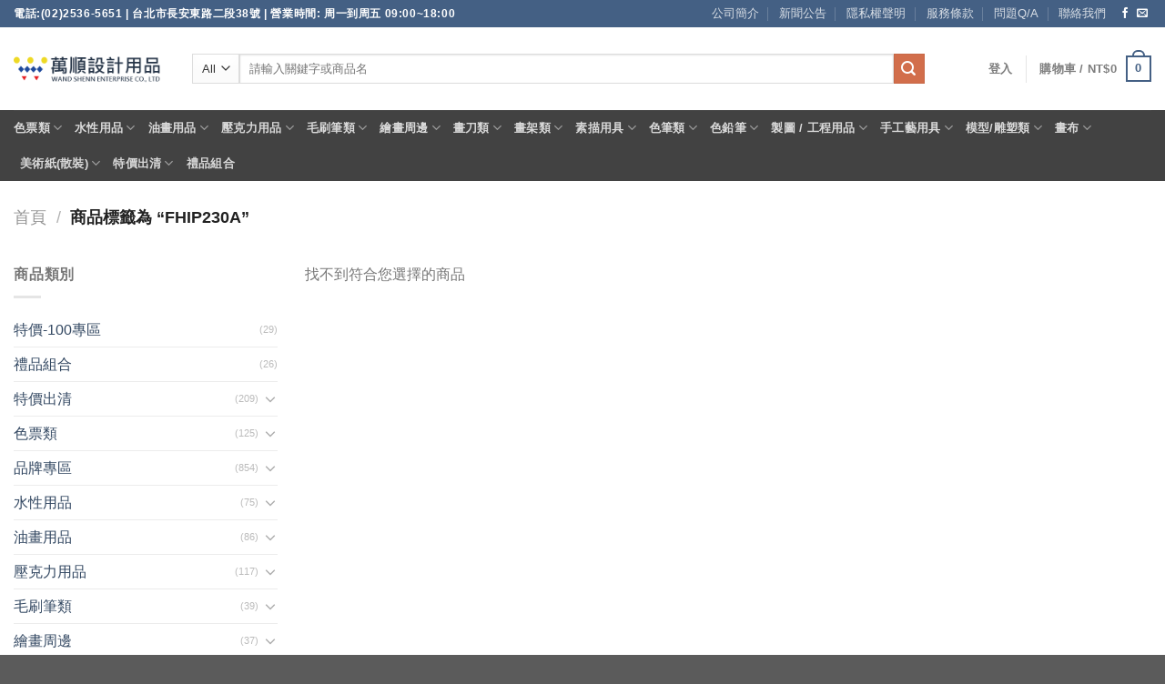

--- FILE ---
content_type: text/html; charset=UTF-8
request_url: https://www.oneart.com.tw/product-tag/fhip230a/
body_size: 36220
content:
<!DOCTYPE html>
<html lang="zh-TW" class="loading-site no-js">
<head><meta charset="UTF-8" /><script>if(navigator.userAgent.match(/MSIE|Internet Explorer/i)||navigator.userAgent.match(/Trident\/7\..*?rv:11/i)){var href=document.location.href;if(!href.match(/[?&]nowprocket/)){if(href.indexOf("?")==-1){if(href.indexOf("#")==-1){document.location.href=href+"?nowprocket=1"}else{document.location.href=href.replace("#","?nowprocket=1#")}}else{if(href.indexOf("#")==-1){document.location.href=href+"&nowprocket=1"}else{document.location.href=href.replace("#","&nowprocket=1#")}}}}</script><script>class RocketLazyLoadScripts{constructor(){this.v="1.2.3",this.triggerEvents=["keydown","mousedown","mousemove","touchmove","touchstart","touchend","wheel"],this.userEventHandler=this._triggerListener.bind(this),this.touchStartHandler=this._onTouchStart.bind(this),this.touchMoveHandler=this._onTouchMove.bind(this),this.touchEndHandler=this._onTouchEnd.bind(this),this.clickHandler=this._onClick.bind(this),this.interceptedClicks=[],window.addEventListener("pageshow",t=>{this.persisted=t.persisted}),window.addEventListener("DOMContentLoaded",()=>{this._preconnect3rdParties()}),this.delayedScripts={normal:[],async:[],defer:[]},this.trash=[],this.allJQueries=[]}_addUserInteractionListener(t){if(document.hidden){t._triggerListener();return}this.triggerEvents.forEach(e=>window.addEventListener(e,t.userEventHandler,{passive:!0})),window.addEventListener("touchstart",t.touchStartHandler,{passive:!0}),window.addEventListener("mousedown",t.touchStartHandler),document.addEventListener("visibilitychange",t.userEventHandler)}_removeUserInteractionListener(){this.triggerEvents.forEach(t=>window.removeEventListener(t,this.userEventHandler,{passive:!0})),document.removeEventListener("visibilitychange",this.userEventHandler)}_onTouchStart(t){"HTML"!==t.target.tagName&&(window.addEventListener("touchend",this.touchEndHandler),window.addEventListener("mouseup",this.touchEndHandler),window.addEventListener("touchmove",this.touchMoveHandler,{passive:!0}),window.addEventListener("mousemove",this.touchMoveHandler),t.target.addEventListener("click",this.clickHandler),this._renameDOMAttribute(t.target,"onclick","rocket-onclick"),this._pendingClickStarted())}_onTouchMove(t){window.removeEventListener("touchend",this.touchEndHandler),window.removeEventListener("mouseup",this.touchEndHandler),window.removeEventListener("touchmove",this.touchMoveHandler,{passive:!0}),window.removeEventListener("mousemove",this.touchMoveHandler),t.target.removeEventListener("click",this.clickHandler),this._renameDOMAttribute(t.target,"rocket-onclick","onclick"),this._pendingClickFinished()}_onTouchEnd(t){window.removeEventListener("touchend",this.touchEndHandler),window.removeEventListener("mouseup",this.touchEndHandler),window.removeEventListener("touchmove",this.touchMoveHandler,{passive:!0}),window.removeEventListener("mousemove",this.touchMoveHandler)}_onClick(t){t.target.removeEventListener("click",this.clickHandler),this._renameDOMAttribute(t.target,"rocket-onclick","onclick"),this.interceptedClicks.push(t),t.preventDefault(),t.stopPropagation(),t.stopImmediatePropagation(),this._pendingClickFinished()}_replayClicks(){window.removeEventListener("touchstart",this.touchStartHandler,{passive:!0}),window.removeEventListener("mousedown",this.touchStartHandler),this.interceptedClicks.forEach(t=>{t.target.dispatchEvent(new MouseEvent("click",{view:t.view,bubbles:!0,cancelable:!0}))})}_waitForPendingClicks(){return new Promise(t=>{this._isClickPending?this._pendingClickFinished=t:t()})}_pendingClickStarted(){this._isClickPending=!0}_pendingClickFinished(){this._isClickPending=!1}_renameDOMAttribute(t,e,r){t.hasAttribute&&t.hasAttribute(e)&&(event.target.setAttribute(r,event.target.getAttribute(e)),event.target.removeAttribute(e))}_triggerListener(){this._removeUserInteractionListener(this),"loading"===document.readyState?document.addEventListener("DOMContentLoaded",this._loadEverythingNow.bind(this)):this._loadEverythingNow()}_preconnect3rdParties(){let t=[];document.querySelectorAll("script[type=rocketlazyloadscript]").forEach(e=>{if(e.hasAttribute("src")){let r=new URL(e.src).origin;r!==location.origin&&t.push({src:r,crossOrigin:e.crossOrigin||"module"===e.getAttribute("data-rocket-type")})}}),t=[...new Map(t.map(t=>[JSON.stringify(t),t])).values()],this._batchInjectResourceHints(t,"preconnect")}async _loadEverythingNow(){this.lastBreath=Date.now(),this._delayEventListeners(this),this._delayJQueryReady(this),this._handleDocumentWrite(),this._registerAllDelayedScripts(),this._preloadAllScripts(),await this._loadScriptsFromList(this.delayedScripts.normal),await this._loadScriptsFromList(this.delayedScripts.defer),await this._loadScriptsFromList(this.delayedScripts.async);try{await this._triggerDOMContentLoaded(),await this._triggerWindowLoad()}catch(t){console.error(t)}window.dispatchEvent(new Event("rocket-allScriptsLoaded")),this._waitForPendingClicks().then(()=>{this._replayClicks()}),this._emptyTrash()}_registerAllDelayedScripts(){document.querySelectorAll("script[type=rocketlazyloadscript]").forEach(t=>{t.hasAttribute("data-rocket-src")?t.hasAttribute("async")&&!1!==t.async?this.delayedScripts.async.push(t):t.hasAttribute("defer")&&!1!==t.defer||"module"===t.getAttribute("data-rocket-type")?this.delayedScripts.defer.push(t):this.delayedScripts.normal.push(t):this.delayedScripts.normal.push(t)})}async _transformScript(t){return new Promise((await this._littleBreath(),navigator.userAgent.indexOf("Firefox/")>0||""===navigator.vendor)?e=>{let r=document.createElement("script");[...t.attributes].forEach(t=>{let e=t.nodeName;"type"!==e&&("data-rocket-type"===e&&(e="type"),"data-rocket-src"===e&&(e="src"),r.setAttribute(e,t.nodeValue))}),t.text&&(r.text=t.text),r.hasAttribute("src")?(r.addEventListener("load",e),r.addEventListener("error",e)):(r.text=t.text,e());try{t.parentNode.replaceChild(r,t)}catch(i){e()}}:async e=>{function r(){t.setAttribute("data-rocket-status","failed"),e()}try{let i=t.getAttribute("data-rocket-type"),n=t.getAttribute("data-rocket-src");t.text,i?(t.type=i,t.removeAttribute("data-rocket-type")):t.removeAttribute("type"),t.addEventListener("load",function r(){t.setAttribute("data-rocket-status","executed"),e()}),t.addEventListener("error",r),n?(t.removeAttribute("data-rocket-src"),t.src=n):t.src="data:text/javascript;base64,"+window.btoa(unescape(encodeURIComponent(t.text)))}catch(s){r()}})}async _loadScriptsFromList(t){let e=t.shift();return e&&e.isConnected?(await this._transformScript(e),this._loadScriptsFromList(t)):Promise.resolve()}_preloadAllScripts(){this._batchInjectResourceHints([...this.delayedScripts.normal,...this.delayedScripts.defer,...this.delayedScripts.async],"preload")}_batchInjectResourceHints(t,e){var r=document.createDocumentFragment();t.forEach(t=>{let i=t.getAttribute&&t.getAttribute("data-rocket-src")||t.src;if(i){let n=document.createElement("link");n.href=i,n.rel=e,"preconnect"!==e&&(n.as="script"),t.getAttribute&&"module"===t.getAttribute("data-rocket-type")&&(n.crossOrigin=!0),t.crossOrigin&&(n.crossOrigin=t.crossOrigin),t.integrity&&(n.integrity=t.integrity),r.appendChild(n),this.trash.push(n)}}),document.head.appendChild(r)}_delayEventListeners(t){let e={};function r(t,r){!function t(r){!e[r]&&(e[r]={originalFunctions:{add:r.addEventListener,remove:r.removeEventListener},eventsToRewrite:[]},r.addEventListener=function(){arguments[0]=i(arguments[0]),e[r].originalFunctions.add.apply(r,arguments)},r.removeEventListener=function(){arguments[0]=i(arguments[0]),e[r].originalFunctions.remove.apply(r,arguments)});function i(t){return e[r].eventsToRewrite.indexOf(t)>=0?"rocket-"+t:t}}(t),e[t].eventsToRewrite.push(r)}function i(t,e){let r=t[e];Object.defineProperty(t,e,{get:()=>r||function(){},set(i){t["rocket"+e]=r=i}})}r(document,"DOMContentLoaded"),r(window,"DOMContentLoaded"),r(window,"load"),r(window,"pageshow"),r(document,"readystatechange"),i(document,"onreadystatechange"),i(window,"onload"),i(window,"onpageshow")}_delayJQueryReady(t){let e;function r(r){if(r&&r.fn&&!t.allJQueries.includes(r)){r.fn.ready=r.fn.init.prototype.ready=function(e){return t.domReadyFired?e.bind(document)(r):document.addEventListener("rocket-DOMContentLoaded",()=>e.bind(document)(r)),r([])};let i=r.fn.on;r.fn.on=r.fn.init.prototype.on=function(){if(this[0]===window){function t(t){return t.split(" ").map(t=>"load"===t||0===t.indexOf("load.")?"rocket-jquery-load":t).join(" ")}"string"==typeof arguments[0]||arguments[0]instanceof String?arguments[0]=t(arguments[0]):"object"==typeof arguments[0]&&Object.keys(arguments[0]).forEach(e=>{let r=arguments[0][e];delete arguments[0][e],arguments[0][t(e)]=r})}return i.apply(this,arguments),this},t.allJQueries.push(r)}e=r}r(window.jQuery),Object.defineProperty(window,"jQuery",{get:()=>e,set(t){r(t)}})}async _triggerDOMContentLoaded(){this.domReadyFired=!0,await this._littleBreath(),document.dispatchEvent(new Event("rocket-DOMContentLoaded")),await this._littleBreath(),window.dispatchEvent(new Event("rocket-DOMContentLoaded")),await this._littleBreath(),document.dispatchEvent(new Event("rocket-readystatechange")),await this._littleBreath(),document.rocketonreadystatechange&&document.rocketonreadystatechange()}async _triggerWindowLoad(){await this._littleBreath(),window.dispatchEvent(new Event("rocket-load")),await this._littleBreath(),window.rocketonload&&window.rocketonload(),await this._littleBreath(),this.allJQueries.forEach(t=>t(window).trigger("rocket-jquery-load")),await this._littleBreath();let t=new Event("rocket-pageshow");t.persisted=this.persisted,window.dispatchEvent(t),await this._littleBreath(),window.rocketonpageshow&&window.rocketonpageshow({persisted:this.persisted})}_handleDocumentWrite(){let t=new Map;document.write=document.writeln=function(e){let r=document.currentScript;r||console.error("WPRocket unable to document.write this: "+e);let i=document.createRange(),n=r.parentElement,s=t.get(r);void 0===s&&(s=r.nextSibling,t.set(r,s));let a=document.createDocumentFragment();i.setStart(a,0),a.appendChild(i.createContextualFragment(e)),n.insertBefore(a,s)}}async _littleBreath(){Date.now()-this.lastBreath>45&&(await this._requestAnimFrame(),this.lastBreath=Date.now())}async _requestAnimFrame(){return document.hidden?new Promise(t=>setTimeout(t)):new Promise(t=>requestAnimationFrame(t))}_emptyTrash(){this.trash.forEach(t=>t.remove())}static run(){let t=new RocketLazyLoadScripts;t._addUserInteractionListener(t)}}RocketLazyLoadScripts.run();</script>
	
	<link rel="profile" href="http://gmpg.org/xfn/11" />
	<link rel="pingback" href="https://www.oneart.com.tw/xmlrpc.php" />

					<script type="rocketlazyloadscript">document.documentElement.className = document.documentElement.className + ' yes-js js_active js'</script>
				<script type="rocketlazyloadscript">(function(html){html.className = html.className.replace(/\bno-js\b/,'js')})(document.documentElement);</script>
<meta name='robots' content='index, follow, max-image-preview:large, max-snippet:-1, max-video-preview:-1' />
<meta name="viewport" content="width=device-width, initial-scale=1" />
	<!-- This site is optimized with the Yoast SEO Premium plugin v20.4 (Yoast SEO v21.8.1) - https://yoast.com/wordpress/plugins/seo/ -->
	<title>FHIP230A Archives - 萬順設計用品有限公司 | WAND SHENN ENTERPRISE CO., LTD</title>
	<link rel="canonical" href="https://www.oneart.com.tw/product-tag/fhip230a/" />
	<meta property="og:locale" content="zh_TW" />
	<meta property="og:type" content="article" />
	<meta property="og:title" content="FHIP230A Archives" />
	<meta property="og:url" content="https://www.oneart.com.tw/product-tag/fhip230a/" />
	<meta property="og:site_name" content="萬順設計用品有限公司 | WAND SHENN ENTERPRISE CO., LTD" />
	<meta name="twitter:card" content="summary_large_image" />
	<script type="application/ld+json" class="yoast-schema-graph">{"@context":"https://schema.org","@graph":[{"@type":"CollectionPage","@id":"https://www.oneart.com.tw/product-tag/fhip230a/","url":"https://www.oneart.com.tw/product-tag/fhip230a/","name":"FHIP230A Archives - 萬順設計用品有限公司 | WAND SHENN ENTERPRISE CO., LTD","isPartOf":{"@id":"https://www.oneart.com.tw/#website"},"breadcrumb":{"@id":"https://www.oneart.com.tw/product-tag/fhip230a/#breadcrumb"},"inLanguage":"zh-TW"},{"@type":"BreadcrumbList","@id":"https://www.oneart.com.tw/product-tag/fhip230a/#breadcrumb","itemListElement":[{"@type":"ListItem","position":1,"name":"Home","item":"https://www.oneart.com.tw/"},{"@type":"ListItem","position":2,"name":"FHIP230A"}]},{"@type":"WebSite","@id":"https://www.oneart.com.tw/#website","url":"https://www.oneart.com.tw/","name":"萬順設計用品有限公司 | WAND SHENN ENTERPRISE CO., LTD","description":"進口與販售歐美日美術、設計相關用品，在業界擁有40年以上經驗的老字號，誠實可信任的商家。","potentialAction":[{"@type":"SearchAction","target":{"@type":"EntryPoint","urlTemplate":"https://www.oneart.com.tw/?s={search_term_string}"},"query-input":"required name=search_term_string"}],"inLanguage":"zh-TW"}]}</script>
	<!-- / Yoast SEO Premium plugin. -->


<link rel='dns-prefetch' href='//cdn.jsdelivr.net' />
<link rel='prefetch' href='https://www.oneart.com.tw/wp-content/themes/flatsome/assets/js/flatsome.js?ver=7f37db73450aecec0847' />
<link rel='prefetch' href='https://www.oneart.com.tw/wp-content/themes/flatsome/assets/js/chunk.slider.js?ver=3.17.0' />
<link rel='prefetch' href='https://www.oneart.com.tw/wp-content/themes/flatsome/assets/js/chunk.popups.js?ver=3.17.0' />
<link rel='prefetch' href='https://www.oneart.com.tw/wp-content/themes/flatsome/assets/js/chunk.tooltips.js?ver=3.17.0' />
<link rel='prefetch' href='https://www.oneart.com.tw/wp-content/themes/flatsome/assets/js/woocommerce.js?ver=1a392523165907adee6a' />
<link rel="alternate" type="application/rss+xml" title="訂閱《萬順設計用品有限公司 | WAND SHENN ENTERPRISE CO., LTD》&raquo; 資訊提供" href="https://www.oneart.com.tw/feed/" />
<link rel="alternate" type="application/rss+xml" title="訂閱《萬順設計用品有限公司 | WAND SHENN ENTERPRISE CO., LTD》&raquo; 留言的資訊提供" href="https://www.oneart.com.tw/comments/feed/" />
<link rel="alternate" type="application/rss+xml" title="訂閱《萬順設計用品有限公司 | WAND SHENN ENTERPRISE CO., LTD》&raquo; 標籤〈FHIP230A〉的資訊提供" href="https://www.oneart.com.tw/product-tag/fhip230a/feed/" />
<script type="rocketlazyloadscript" data-rocket-type="text/javascript">
window._wpemojiSettings = {"baseUrl":"https:\/\/s.w.org\/images\/core\/emoji\/14.0.0\/72x72\/","ext":".png","svgUrl":"https:\/\/s.w.org\/images\/core\/emoji\/14.0.0\/svg\/","svgExt":".svg","source":{"concatemoji":"https:\/\/www.oneart.com.tw\/wp-includes\/js\/wp-emoji-release.min.js?ver=b68978ca367cb03957f1ae64ab97dc57"}};
/*! This file is auto-generated */
!function(e,a,t){var n,r,o,i=a.createElement("canvas"),p=i.getContext&&i.getContext("2d");function s(e,t){p.clearRect(0,0,i.width,i.height),p.fillText(e,0,0);e=i.toDataURL();return p.clearRect(0,0,i.width,i.height),p.fillText(t,0,0),e===i.toDataURL()}function c(e){var t=a.createElement("script");t.src=e,t.defer=t.type="text/javascript",a.getElementsByTagName("head")[0].appendChild(t)}for(o=Array("flag","emoji"),t.supports={everything:!0,everythingExceptFlag:!0},r=0;r<o.length;r++)t.supports[o[r]]=function(e){if(p&&p.fillText)switch(p.textBaseline="top",p.font="600 32px Arial",e){case"flag":return s("\ud83c\udff3\ufe0f\u200d\u26a7\ufe0f","\ud83c\udff3\ufe0f\u200b\u26a7\ufe0f")?!1:!s("\ud83c\uddfa\ud83c\uddf3","\ud83c\uddfa\u200b\ud83c\uddf3")&&!s("\ud83c\udff4\udb40\udc67\udb40\udc62\udb40\udc65\udb40\udc6e\udb40\udc67\udb40\udc7f","\ud83c\udff4\u200b\udb40\udc67\u200b\udb40\udc62\u200b\udb40\udc65\u200b\udb40\udc6e\u200b\udb40\udc67\u200b\udb40\udc7f");case"emoji":return!s("\ud83e\udef1\ud83c\udffb\u200d\ud83e\udef2\ud83c\udfff","\ud83e\udef1\ud83c\udffb\u200b\ud83e\udef2\ud83c\udfff")}return!1}(o[r]),t.supports.everything=t.supports.everything&&t.supports[o[r]],"flag"!==o[r]&&(t.supports.everythingExceptFlag=t.supports.everythingExceptFlag&&t.supports[o[r]]);t.supports.everythingExceptFlag=t.supports.everythingExceptFlag&&!t.supports.flag,t.DOMReady=!1,t.readyCallback=function(){t.DOMReady=!0},t.supports.everything||(n=function(){t.readyCallback()},a.addEventListener?(a.addEventListener("DOMContentLoaded",n,!1),e.addEventListener("load",n,!1)):(e.attachEvent("onload",n),a.attachEvent("onreadystatechange",function(){"complete"===a.readyState&&t.readyCallback()})),(e=t.source||{}).concatemoji?c(e.concatemoji):e.wpemoji&&e.twemoji&&(c(e.twemoji),c(e.wpemoji)))}(window,document,window._wpemojiSettings);
</script>
<style type="text/css">
img.wp-smiley,
img.emoji {
	display: inline !important;
	border: none !important;
	box-shadow: none !important;
	height: 1em !important;
	width: 1em !important;
	margin: 0 0.07em !important;
	vertical-align: -0.1em !important;
	background: none !important;
	padding: 0 !important;
}
</style>
	<style id='wp-block-library-inline-css' type='text/css'>
:root{--wp-admin-theme-color:#007cba;--wp-admin-theme-color--rgb:0,124,186;--wp-admin-theme-color-darker-10:#006ba1;--wp-admin-theme-color-darker-10--rgb:0,107,161;--wp-admin-theme-color-darker-20:#005a87;--wp-admin-theme-color-darker-20--rgb:0,90,135;--wp-admin-border-width-focus:2px;--wp-block-synced-color:#7a00df;--wp-block-synced-color--rgb:122,0,223}@media (-webkit-min-device-pixel-ratio:2),(min-resolution:192dpi){:root{--wp-admin-border-width-focus:1.5px}}.wp-element-button{cursor:pointer}:root{--wp--preset--font-size--normal:16px;--wp--preset--font-size--huge:42px}:root .has-very-light-gray-background-color{background-color:#eee}:root .has-very-dark-gray-background-color{background-color:#313131}:root .has-very-light-gray-color{color:#eee}:root .has-very-dark-gray-color{color:#313131}:root .has-vivid-green-cyan-to-vivid-cyan-blue-gradient-background{background:linear-gradient(135deg,#00d084,#0693e3)}:root .has-purple-crush-gradient-background{background:linear-gradient(135deg,#34e2e4,#4721fb 50%,#ab1dfe)}:root .has-hazy-dawn-gradient-background{background:linear-gradient(135deg,#faaca8,#dad0ec)}:root .has-subdued-olive-gradient-background{background:linear-gradient(135deg,#fafae1,#67a671)}:root .has-atomic-cream-gradient-background{background:linear-gradient(135deg,#fdd79a,#004a59)}:root .has-nightshade-gradient-background{background:linear-gradient(135deg,#330968,#31cdcf)}:root .has-midnight-gradient-background{background:linear-gradient(135deg,#020381,#2874fc)}.has-regular-font-size{font-size:1em}.has-larger-font-size{font-size:2.625em}.has-normal-font-size{font-size:var(--wp--preset--font-size--normal)}.has-huge-font-size{font-size:var(--wp--preset--font-size--huge)}.has-text-align-center{text-align:center}.has-text-align-left{text-align:left}.has-text-align-right{text-align:right}#end-resizable-editor-section{display:none}.aligncenter{clear:both}.items-justified-left{justify-content:flex-start}.items-justified-center{justify-content:center}.items-justified-right{justify-content:flex-end}.items-justified-space-between{justify-content:space-between}.screen-reader-text{clip:rect(1px,1px,1px,1px);word-wrap:normal!important;border:0;-webkit-clip-path:inset(50%);clip-path:inset(50%);height:1px;margin:-1px;overflow:hidden;padding:0;position:absolute;width:1px}.screen-reader-text:focus{clip:auto!important;background-color:#ddd;-webkit-clip-path:none;clip-path:none;color:#444;display:block;font-size:1em;height:auto;left:5px;line-height:normal;padding:15px 23px 14px;text-decoration:none;top:5px;width:auto;z-index:100000}html :where(.has-border-color){border-style:solid}html :where([style*=border-top-color]){border-top-style:solid}html :where([style*=border-right-color]){border-right-style:solid}html :where([style*=border-bottom-color]){border-bottom-style:solid}html :where([style*=border-left-color]){border-left-style:solid}html :where([style*=border-width]){border-style:solid}html :where([style*=border-top-width]){border-top-style:solid}html :where([style*=border-right-width]){border-right-style:solid}html :where([style*=border-bottom-width]){border-bottom-style:solid}html :where([style*=border-left-width]){border-left-style:solid}html :where(img[class*=wp-image-]){height:auto;max-width:100%}figure{margin:0 0 1em}html :where(.is-position-sticky){--wp-admin--admin-bar--position-offset:var(--wp-admin--admin-bar--height,0px)}@media screen and (max-width:600px){html :where(.is-position-sticky){--wp-admin--admin-bar--position-offset:0px}}
</style>
<link rel='stylesheet' id='classic-theme-styles-css' href='https://www.oneart.com.tw/wp-includes/css/classic-themes.min.css?ver=b68978ca367cb03957f1ae64ab97dc57' type='text/css' media='all' />
<link rel='stylesheet' id='chaty-css-css' href='https://www.oneart.com.tw/wp-content/plugins/chaty-pro/css/chaty-front.min.css?ver=16892359543.0.3' type='text/css' media='all' />
<link rel='stylesheet' id='woo-custom-related-products-css' href='https://www.oneart.com.tw/wp-content/plugins/woo-custom-related-products/public/css/woo-custom-related-products-public.css' type='text/css' media='all' />
<style id='woocommerce-inline-inline-css' type='text/css'>
.woocommerce form .form-row .required { visibility: visible; }
</style>
<link data-minify="1" rel='stylesheet' id='woo-slg-public-style-css' href='https://www.oneart.com.tw/wp-content/cache/min/1/wp-content/plugins/woo-social-login/includes/css/style-public.css?ver=1709199153' type='text/css' media='all' />
<link data-minify="1" rel='stylesheet' id='flatsome-woocommerce-wishlist-css' href='https://www.oneart.com.tw/wp-content/cache/min/1/wp-content/themes/flatsome/inc/integrations/wc-yith-wishlist/wishlist.css?ver=1709199153' type='text/css' media='all' />
<link data-minify="1" rel='stylesheet' id='flatsome-main-css' href='https://www.oneart.com.tw/wp-content/cache/min/1/wp-content/themes/flatsome/assets/css/flatsome.css?ver=1709199153' type='text/css' media='all' />
<style id='flatsome-main-inline-css' type='text/css'>
@font-face {
				font-family: "fl-icons";
				font-display: block;
				src: url(https://www.oneart.com.tw/wp-content/themes/flatsome/assets/css/icons/fl-icons.eot?v=3.17.0);
				src:
					url(https://www.oneart.com.tw/wp-content/themes/flatsome/assets/css/icons/fl-icons.eot#iefix?v=3.17.0) format("embedded-opentype"),
					url(https://www.oneart.com.tw/wp-content/themes/flatsome/assets/css/icons/fl-icons.woff2?v=3.17.0) format("woff2"),
					url(https://www.oneart.com.tw/wp-content/themes/flatsome/assets/css/icons/fl-icons.ttf?v=3.17.0) format("truetype"),
					url(https://www.oneart.com.tw/wp-content/themes/flatsome/assets/css/icons/fl-icons.woff?v=3.17.0) format("woff"),
					url(https://www.oneart.com.tw/wp-content/themes/flatsome/assets/css/icons/fl-icons.svg?v=3.17.0#fl-icons) format("svg");
			}
</style>
<link data-minify="1" rel='stylesheet' id='flatsome-shop-css' href='https://www.oneart.com.tw/wp-content/cache/min/1/wp-content/themes/flatsome/assets/css/flatsome-shop.css?ver=1709199153' type='text/css' media='all' />
<link rel='stylesheet' id='flatsome-style-css' href='https://www.oneart.com.tw/wp-content/themes/flatsome/style.css?ver=3.17.0' type='text/css' media='all' />
<script type='text/javascript' src='https://www.oneart.com.tw/wp-includes/js/jquery/jquery.min.js?ver=3.6.4' id='jquery-core-js' defer></script>
<script type='text/javascript' src='https://www.oneart.com.tw/wp-includes/js/jquery/jquery-migrate.min.js?ver=3.4.0' id='jquery-migrate-js' defer></script>
<script type='text/javascript' id='chaty-js-extra'>
/* <![CDATA[ */
var chaty_settings = {"chaty_widgets":[{"id":0,"identifier":0,"settings":{"show_close_button":"yes","position":"right","custom_position":1,"bottom_spacing":25,"side_spacing":25,"icon_view":"vertical","default_state":"click","cta_text":"\u7dda\u4e0a\u5ba2\u670d","cta_text_color":"#333333","cta_bg_color":"#ffffff","show_cta":"first_click","is_pending_mesg_enabled":"off","pending_mesg_count":"1","pending_mesg_count_color":"#ffffff","pending_mesg_count_bgcolor":"#dd0000","widget_icon":"chat-base","widget_icon_url":"","font_family":"System Stack","widget_size":"44","custom_widget_size":"44","is_google_analytics_enabled":"1","close_text":"Hide","widget_color":"#1e88e5","widget_rgb_color":"30,136,229","has_custom_css":0,"custom_css":"","widget_token":"d59666a796","widget_index":"","attention_effect":""},"triggers":{"has_time_delay":0,"time_delay":0,"exit_intent":0,"has_display_after_page_scroll":0,"display_after_page_scroll":0,"auto_hide_widget":0,"hide_after":0,"show_on_pages_rules":[],"time_diff":0,"has_date_scheduling_rules":0,"date_scheduling_rules":{"start_date_time":"","end_date_time":""},"date_scheduling_rules_timezone":0,"day_hours_scheduling_rules_timezone":0,"has_day_hours_scheduling_rules":0,"day_hours_scheduling_rules":[],"day_time_diff":"","show_on_direct_visit":0,"show_on_referrer_social_network":0,"show_on_referrer_search_engines":0,"show_on_referrer_google_ads":0,"show_on_referrer_urls":[],"has_show_on_specific_referrer_urls":0,"has_traffic_source":0,"has_countries":0,"countries":[],"has_target_rules":0},"channels":[{"channel":"Phone","value":"0225365651","hover_text":"Phone","svg_icon":"<svg width=\"39\" height=\"39\" viewBox=\"0 0 39 39\" fill=\"none\" xmlns=\"http:\/\/www.w3.org\/2000\/svg\"><circle class=\"color-element\" cx=\"19.4395\" cy=\"19.4395\" r=\"19.4395\" fill=\"#03E78B\"\/><path d=\"M19.3929 14.9176C17.752 14.7684 16.2602 14.3209 14.7684 13.7242C14.0226 13.4259 13.1275 13.7242 12.8292 14.4701L11.7849 16.2602C8.65222 14.6193 6.11623 11.9341 4.47529 8.95057L6.41458 7.90634C7.16046 7.60799 7.45881 6.71293 7.16046 5.96705C6.56375 4.47529 6.11623 2.83435 5.96705 1.34259C5.96705 0.596704 5.22117 0 4.47529 0H0.745882C0.298353 0 5.69062e-07 0.298352 5.69062e-07 0.745881C5.69062e-07 3.72941 0.596704 6.71293 1.93929 9.3981C3.87858 13.575 7.30964 16.8569 11.3374 18.7962C14.0226 20.1388 17.0061 20.7355 19.9896 20.7355C20.4371 20.7355 20.7355 20.4371 20.7355 19.9896V16.4094C20.7355 15.5143 20.1388 14.9176 19.3929 14.9176Z\" transform=\"translate(9.07179 9.07178)\" fill=\"white\"\/><\/svg>","is_desktop":1,"is_mobile":1,"icon_color":"#03E78B","icon_rgb_color":"3,231,139","channel_type":"Phone","custom_image_url":"","order":"","pre_set_message":"","is_use_web_version":"1","is_open_new_tab":"1","is_default_open":"0","has_welcome_message":"0","chat_welcome_message":"","qr_code_image_url":"","mail_subject":"","channel_account_type":"personal","contact_form_settings":[],"contact_fields":[],"url":"tel:0225365651","mobile_target":"","desktop_target":"","target":"","is_agent":"0","agent_data":[],"header_text":"","header_sub_text":"","header_bg_color":"","header_text_color":"","widget_token":"d59666a796","widget_index":"","click_event":"","is_agent_desktop":"0","is_agent_mobile":"0"},{"channel":"Facebook_Messenger","value":"https:\/\/m.me\/oneart.taiwan","hover_text":"Facebook Messenger","svg_icon":"<svg width=\"39\" height=\"39\" viewBox=\"0 0 39 39\" fill=\"none\" xmlns=\"http:\/\/www.w3.org\/2000\/svg\"><circle class=\"color-element\" cx=\"19.4395\" cy=\"19.4395\" r=\"19.4395\" fill=\"#1E88E5\"\/><path fill-rule=\"evenodd\" clip-rule=\"evenodd\" d=\"M0 9.63934C0 4.29861 4.68939 0 10.4209 0C16.1524 0 20.8418 4.29861 20.8418 9.63934C20.8418 14.98 16.1524 19.2787 10.4209 19.2787C9.37878 19.2787 8.33673 19.1484 7.42487 18.8879L3.90784 20.8418V17.1945C1.56311 15.3708 0 12.6353 0 9.63934ZM8.85779 10.1604L11.463 13.0261L17.1945 6.90384L12.1143 9.76959L9.37885 6.90384L3.64734 13.0261L8.85779 10.1604Z\" transform=\"translate(9.01854 10.3146)\" fill=\"white\"\/><\/svg>","is_desktop":1,"is_mobile":1,"icon_color":"#1E88E5","icon_rgb_color":"30,136,229","channel_type":"Facebook_Messenger","custom_image_url":"","order":"","pre_set_message":"","is_use_web_version":"1","is_open_new_tab":"1","is_default_open":"0","has_welcome_message":"0","chat_welcome_message":"","qr_code_image_url":"","mail_subject":"","channel_account_type":"personal","contact_form_settings":[],"contact_fields":[],"url":"https:\/\/m.me\/oneart.taiwan","mobile_target":"","desktop_target":"_blank","target":"_blank","is_agent":"0","agent_data":[],"header_text":"","header_sub_text":"","header_bg_color":"","header_text_color":"","widget_token":"d59666a796","widget_index":"","click_event":"","is_agent_desktop":"0","is_agent_mobile":"0"},{"channel":"Line","value":"https:\/\/line.me\/ti\/p\/sz_IHjqzk5","hover_text":"Line","svg_icon":"<svg width=\"39\" height=\"39\" viewBox=\"0 0 39 39\" fill=\"none\" xmlns=\"http:\/\/www.w3.org\/2000\/svg\"><circle class=\"color-element\" cx=\"19.4395\" cy=\"19.4395\" r=\"19.4395\" fill=\"#38B900\"><\/circle><path d=\"M24 9.36561C24 4.19474 18.6178 0 12 0C5.38215 0 0 4.19474 0 9.36561C0 13.9825 4.25629 17.8606 10.0229 18.5993C10.4073 18.6785 10.9565 18.8368 11.0664 19.1797C11.1762 19.4699 11.1487 19.9184 11.0938 20.235C11.0938 20.235 10.9565 21.0528 10.9291 21.2111C10.8741 21.5013 10.6819 22.3456 11.9725 21.8443C13.2632 21.3167 18.8924 17.9398 21.3913 15.1433C23.1487 13.2702 24 11.4234 24 9.36561Z\" transform=\"translate(7 10)\" fill=\"white\"><\/path><path d=\"M1.0984 0H0.24714C0.10984 0 -2.09503e-07 0.105528 -2.09503e-07 0.211056V5.22364C-2.09503e-07 5.35555 0.10984 5.43469 0.24714 5.43469H1.0984C1.2357 5.43469 1.34554 5.32917 1.34554 5.22364V0.211056C1.34554 0.105528 1.2357 0 1.0984 0Z\" transform=\"translate(15.4577 16.8593)\" fill=\"#38B900\" class=\"color-element\"><\/path><path d=\"M4.66819 0H3.81693C3.67963 0 3.56979 0.105528 3.56979 0.211056V3.19222L1.18078 0.0791458C1.18078 0.0791458 1.18078 0.0527642 1.15332 0.0527642C1.15332 0.0527642 1.15332 0.0527641 1.12586 0.0263821C1.12586 0.0263821 1.12586 0.0263821 1.0984 0.0263821H0.247139C0.10984 0.0263821 4.19006e-07 0.13191 4.19006e-07 0.237438V5.25002C4.19006e-07 5.38193 0.10984 5.46108 0.247139 5.46108H1.0984C1.2357 5.46108 1.34554 5.35555 1.34554 5.25002V2.26885L3.73455 5.38193C3.76201 5.40831 3.76201 5.43469 3.78947 5.43469C3.78947 5.43469 3.78947 5.43469 3.81693 5.43469C3.81693 5.43469 3.81693 5.43469 3.84439 5.43469C3.87185 5.43469 3.87185 5.43469 3.89931 5.43469H4.75057C4.88787 5.43469 4.99771 5.32917 4.99771 5.22364V0.211056C4.91533 0.105528 4.80549 0 4.66819 0Z\" transform=\"translate(17.6819 16.8593)\" fill=\"#38B900\" class=\"color-element\"><\/path><path d=\"M3.62471 4.22112H1.34554V0.237438C1.34554 0.105528 1.2357 0 1.0984 0H0.24714C0.10984 0 -5.23757e-08 0.105528 -5.23757e-08 0.237438V5.25002C-5.23757e-08 5.30278 0.0274599 5.35555 0.0549198 5.40831C0.10984 5.43469 0.16476 5.46108 0.21968 5.46108H3.56979C3.70709 5.46108 3.78947 5.35555 3.78947 5.22364V4.4058C3.87185 4.32665 3.76201 4.22112 3.62471 4.22112Z\" transform=\"translate(10.8993 16.8593)\" fill=\"#38B900\" class=\"color-element\"><\/path><path d=\"M3.56979 1.29272C3.70709 1.29272 3.78947 1.18719 3.78947 1.05528V0.237438C3.78947 0.105528 3.67963 -1.00639e-07 3.56979 -1.00639e-07H0.219679C0.164759 -1.00639e-07 0.10984 0.0263821 0.0549199 0.0527641C0.02746 0.105528 -2.09503e-07 0.158292 -2.09503e-07 0.211056V5.22364C-2.09503e-07 5.2764 0.02746 5.32917 0.0549199 5.38193C0.10984 5.40831 0.164759 5.43469 0.219679 5.43469H3.56979C3.70709 5.43469 3.78947 5.32917 3.78947 5.19726V4.37941C3.78947 4.2475 3.67963 4.14198 3.56979 4.14198H1.29062V3.29775H3.56979C3.70709 3.29775 3.78947 3.19222 3.78947 3.06031V2.24247C3.78947 2.11056 3.67963 2.00503 3.56979 2.00503H1.29062V1.16081H3.56979V1.29272Z\" transform=\"translate(23.421 16.8329)\" fill=\"#38B900\" class=\"color-element\"><\/path><\/svg>","is_desktop":1,"is_mobile":1,"icon_color":"#38B900","icon_rgb_color":"56,185,0","channel_type":"Line","custom_image_url":"","order":"","pre_set_message":"","is_use_web_version":"1","is_open_new_tab":"1","is_default_open":"0","has_welcome_message":"0","chat_welcome_message":"","qr_code_image_url":"","mail_subject":"","channel_account_type":"personal","contact_form_settings":[],"contact_fields":[],"url":"https:\/\/line.me\/ti\/p\/sz_IHjqzk5","mobile_target":"_blank","desktop_target":"_blank","target":"_blank","is_agent":"0","agent_data":[],"header_text":"","header_sub_text":"","header_bg_color":"","header_text_color":"","widget_token":"d59666a796","widget_index":"","click_event":"","is_agent_desktop":"0","is_agent_mobile":"0"}]}],"ajax_url":"https:\/\/www.oneart.com.tw\/wp-admin\/admin-ajax.php","data_analytics_settings":"on"};
/* ]]> */
</script>
<script type="rocketlazyloadscript" data-rocket-type='text/javascript' data-rocket-src='https://www.oneart.com.tw/wp-content/plugins/chaty-pro/js/cht-front-script.min.js?ver=16892359543.0.3' id='chaty-js' defer></script>
<script type="rocketlazyloadscript" data-minify="1" data-rocket-type='text/javascript' data-rocket-src='https://www.oneart.com.tw/wp-content/cache/min/1/wp-content/plugins/woo-custom-related-products/public/js/woo-custom-related-products-public.js?ver=1709199153' id='woo-custom-related-products-js' defer></script>
<script type='text/javascript' id='wp-statistics-tracker-js-extra'>
/* <![CDATA[ */
var WP_Statistics_Tracker_Object = {"hitRequestUrl":"https:\/\/www.oneart.com.tw\/wp-json\/wp-statistics\/v2\/hit?wp_statistics_hit_rest=yes&track_all=0&current_page_type=tax&current_page_id=1849&search_query&page_uri=L3Byb2R1Y3QtdGFnL2ZoaXAyMzBhLw=","keepOnlineRequestUrl":"https:\/\/www.oneart.com.tw\/wp-json\/wp-statistics\/v2\/online?wp_statistics_hit_rest=yes&track_all=0&current_page_type=tax&current_page_id=1849&search_query&page_uri=L3Byb2R1Y3QtdGFnL2ZoaXAyMzBhLw=","option":{"dntEnabled":"","cacheCompatibility":""}};
/* ]]> */
</script>
<script type="rocketlazyloadscript" data-minify="1" data-rocket-type='text/javascript' data-rocket-src='https://www.oneart.com.tw/wp-content/cache/min/1/wp-content/plugins/wp-statistics/assets/js/tracker.js?ver=1709199153' id='wp-statistics-tracker-js' defer></script>
<link rel="https://api.w.org/" href="https://www.oneart.com.tw/wp-json/" /><link rel="alternate" type="application/json" href="https://www.oneart.com.tw/wp-json/wp/v2/product_tag/1849" /><link rel="EditURI" type="application/rsd+xml" title="RSD" href="https://www.oneart.com.tw/xmlrpc.php?rsd" />
<link rel="wlwmanifest" type="application/wlwmanifest+xml" href="https://www.oneart.com.tw/wp-includes/wlwmanifest.xml" />

<!-- Analytics by WP Statistics v14.5 - https://wp-statistics.com/ -->
<style>.bg{opacity: 0; transition: opacity 1s; -webkit-transition: opacity 1s;} .bg-loaded{opacity: 1;}</style>	<noscript><style>.woocommerce-product-gallery{ opacity: 1 !important; }</style></noscript>
	<link rel="icon" href="https://www.oneart.com.tw/wp-content/uploads/2018/06/cropped-favicon-32x32.png" sizes="32x32" />
<link rel="icon" href="https://www.oneart.com.tw/wp-content/uploads/2018/06/cropped-favicon-192x192.png" sizes="192x192" />
<link rel="apple-touch-icon" href="https://www.oneart.com.tw/wp-content/uploads/2018/06/cropped-favicon-180x180.png" />
<meta name="msapplication-TileImage" content="https://www.oneart.com.tw/wp-content/uploads/2018/06/cropped-favicon-270x270.png" />
<style id="custom-css" type="text/css">:root {--primary-color: #446084;}.container-width, .full-width .ubermenu-nav, .container, .row{max-width: 1890px}.row.row-collapse{max-width: 1860px}.row.row-small{max-width: 1882.5px}.row.row-large{max-width: 1920px}.header-main{height: 91px}#logo img{max-height: 91px}#logo{width:166px;}.header-bottom{min-height: 43px}.header-top{min-height: 30px}.transparent .header-main{height: 30px}.transparent #logo img{max-height: 30px}.has-transparent + .page-title:first-of-type,.has-transparent + #main > .page-title,.has-transparent + #main > div > .page-title,.has-transparent + #main .page-header-wrapper:first-of-type .page-title{padding-top: 110px;}.header.show-on-scroll,.stuck .header-main{height:70px!important}.stuck #logo img{max-height: 70px!important}.search-form{ width: 92%;}.header-bg-color {background-color: rgba(255,255,255,0.9)}.header-bottom {background-color: #424242}.stuck .header-main .nav > li > a{line-height: 50px }.header-bottom-nav > li > a{line-height: 16px }@media (max-width: 549px) {.header-main{height: 70px}#logo img{max-height: 70px}}.nav-dropdown{font-size:100%}@media screen and (min-width: 550px){.products .box-vertical .box-image{min-width: 247px!important;width: 247px!important;}}.nav-vertical-fly-out > li + li {border-top-width: 1px; border-top-style: solid;}/* Custom CSS */.CHW-f-1 input {border-radius:12px!important;padding:5px 8px!important;margin:0px!important;}.CHW-f-2 textarea {border-radius:12px!important;padding:5px 8px!important;}.label-new.menu-item > a:after{content:"New";}.label-hot.menu-item > a:after{content:"Hot";}.label-sale.menu-item > a:after{content:"Sale";}.label-popular.menu-item > a:after{content:"Popular";}</style><style id="kirki-inline-styles"></style><noscript><style id="rocket-lazyload-nojs-css">.rll-youtube-player, [data-lazy-src]{display:none !important;}</style></noscript></head>

<body class="archive tax-product_tag term-fhip230a term-1849 theme-flatsome woocommerce woocommerce-page woocommerce-no-js lightbox nav-dropdown-has-arrow nav-dropdown-has-shadow nav-dropdown-has-border">

<svg xmlns="http://www.w3.org/2000/svg" viewBox="0 0 0 0" width="0" height="0" focusable="false" role="none" style="visibility: hidden; position: absolute; left: -9999px; overflow: hidden;" ><defs><filter id="wp-duotone-dark-grayscale"><feColorMatrix color-interpolation-filters="sRGB" type="matrix" values=" .299 .587 .114 0 0 .299 .587 .114 0 0 .299 .587 .114 0 0 .299 .587 .114 0 0 " /><feComponentTransfer color-interpolation-filters="sRGB" ><feFuncR type="table" tableValues="0 0.49803921568627" /><feFuncG type="table" tableValues="0 0.49803921568627" /><feFuncB type="table" tableValues="0 0.49803921568627" /><feFuncA type="table" tableValues="1 1" /></feComponentTransfer><feComposite in2="SourceGraphic" operator="in" /></filter></defs></svg><svg xmlns="http://www.w3.org/2000/svg" viewBox="0 0 0 0" width="0" height="0" focusable="false" role="none" style="visibility: hidden; position: absolute; left: -9999px; overflow: hidden;" ><defs><filter id="wp-duotone-grayscale"><feColorMatrix color-interpolation-filters="sRGB" type="matrix" values=" .299 .587 .114 0 0 .299 .587 .114 0 0 .299 .587 .114 0 0 .299 .587 .114 0 0 " /><feComponentTransfer color-interpolation-filters="sRGB" ><feFuncR type="table" tableValues="0 1" /><feFuncG type="table" tableValues="0 1" /><feFuncB type="table" tableValues="0 1" /><feFuncA type="table" tableValues="1 1" /></feComponentTransfer><feComposite in2="SourceGraphic" operator="in" /></filter></defs></svg><svg xmlns="http://www.w3.org/2000/svg" viewBox="0 0 0 0" width="0" height="0" focusable="false" role="none" style="visibility: hidden; position: absolute; left: -9999px; overflow: hidden;" ><defs><filter id="wp-duotone-purple-yellow"><feColorMatrix color-interpolation-filters="sRGB" type="matrix" values=" .299 .587 .114 0 0 .299 .587 .114 0 0 .299 .587 .114 0 0 .299 .587 .114 0 0 " /><feComponentTransfer color-interpolation-filters="sRGB" ><feFuncR type="table" tableValues="0.54901960784314 0.98823529411765" /><feFuncG type="table" tableValues="0 1" /><feFuncB type="table" tableValues="0.71764705882353 0.25490196078431" /><feFuncA type="table" tableValues="1 1" /></feComponentTransfer><feComposite in2="SourceGraphic" operator="in" /></filter></defs></svg><svg xmlns="http://www.w3.org/2000/svg" viewBox="0 0 0 0" width="0" height="0" focusable="false" role="none" style="visibility: hidden; position: absolute; left: -9999px; overflow: hidden;" ><defs><filter id="wp-duotone-blue-red"><feColorMatrix color-interpolation-filters="sRGB" type="matrix" values=" .299 .587 .114 0 0 .299 .587 .114 0 0 .299 .587 .114 0 0 .299 .587 .114 0 0 " /><feComponentTransfer color-interpolation-filters="sRGB" ><feFuncR type="table" tableValues="0 1" /><feFuncG type="table" tableValues="0 0.27843137254902" /><feFuncB type="table" tableValues="0.5921568627451 0.27843137254902" /><feFuncA type="table" tableValues="1 1" /></feComponentTransfer><feComposite in2="SourceGraphic" operator="in" /></filter></defs></svg><svg xmlns="http://www.w3.org/2000/svg" viewBox="0 0 0 0" width="0" height="0" focusable="false" role="none" style="visibility: hidden; position: absolute; left: -9999px; overflow: hidden;" ><defs><filter id="wp-duotone-midnight"><feColorMatrix color-interpolation-filters="sRGB" type="matrix" values=" .299 .587 .114 0 0 .299 .587 .114 0 0 .299 .587 .114 0 0 .299 .587 .114 0 0 " /><feComponentTransfer color-interpolation-filters="sRGB" ><feFuncR type="table" tableValues="0 0" /><feFuncG type="table" tableValues="0 0.64705882352941" /><feFuncB type="table" tableValues="0 1" /><feFuncA type="table" tableValues="1 1" /></feComponentTransfer><feComposite in2="SourceGraphic" operator="in" /></filter></defs></svg><svg xmlns="http://www.w3.org/2000/svg" viewBox="0 0 0 0" width="0" height="0" focusable="false" role="none" style="visibility: hidden; position: absolute; left: -9999px; overflow: hidden;" ><defs><filter id="wp-duotone-magenta-yellow"><feColorMatrix color-interpolation-filters="sRGB" type="matrix" values=" .299 .587 .114 0 0 .299 .587 .114 0 0 .299 .587 .114 0 0 .299 .587 .114 0 0 " /><feComponentTransfer color-interpolation-filters="sRGB" ><feFuncR type="table" tableValues="0.78039215686275 1" /><feFuncG type="table" tableValues="0 0.94901960784314" /><feFuncB type="table" tableValues="0.35294117647059 0.47058823529412" /><feFuncA type="table" tableValues="1 1" /></feComponentTransfer><feComposite in2="SourceGraphic" operator="in" /></filter></defs></svg><svg xmlns="http://www.w3.org/2000/svg" viewBox="0 0 0 0" width="0" height="0" focusable="false" role="none" style="visibility: hidden; position: absolute; left: -9999px; overflow: hidden;" ><defs><filter id="wp-duotone-purple-green"><feColorMatrix color-interpolation-filters="sRGB" type="matrix" values=" .299 .587 .114 0 0 .299 .587 .114 0 0 .299 .587 .114 0 0 .299 .587 .114 0 0 " /><feComponentTransfer color-interpolation-filters="sRGB" ><feFuncR type="table" tableValues="0.65098039215686 0.40392156862745" /><feFuncG type="table" tableValues="0 1" /><feFuncB type="table" tableValues="0.44705882352941 0.4" /><feFuncA type="table" tableValues="1 1" /></feComponentTransfer><feComposite in2="SourceGraphic" operator="in" /></filter></defs></svg><svg xmlns="http://www.w3.org/2000/svg" viewBox="0 0 0 0" width="0" height="0" focusable="false" role="none" style="visibility: hidden; position: absolute; left: -9999px; overflow: hidden;" ><defs><filter id="wp-duotone-blue-orange"><feColorMatrix color-interpolation-filters="sRGB" type="matrix" values=" .299 .587 .114 0 0 .299 .587 .114 0 0 .299 .587 .114 0 0 .299 .587 .114 0 0 " /><feComponentTransfer color-interpolation-filters="sRGB" ><feFuncR type="table" tableValues="0.098039215686275 1" /><feFuncG type="table" tableValues="0 0.66274509803922" /><feFuncB type="table" tableValues="0.84705882352941 0.41960784313725" /><feFuncA type="table" tableValues="1 1" /></feComponentTransfer><feComposite in2="SourceGraphic" operator="in" /></filter></defs></svg>
<a class="skip-link screen-reader-text" href="#main">Skip to content</a>

<div id="wrapper">

	
	<header id="header" class="header has-sticky sticky-jump">
		<div class="header-wrapper">
			<div id="top-bar" class="header-top hide-for-sticky nav-dark">
    <div class="flex-row container">
      <div class="flex-col hide-for-medium flex-left">
          <ul class="nav nav-left medium-nav-center nav-small  nav-divided">
              <li class="html custom html_topbar_left"><strong class="uppercase">電話:(02)2536-5651 | 台北市長安東路二段38號 | 營業時間: 周一到周五 09:00~18:00 </strong> </li>          </ul>
      </div>

      <div class="flex-col hide-for-medium flex-center">
          <ul class="nav nav-center nav-small  nav-divided">
                        </ul>
      </div>

      <div class="flex-col hide-for-medium flex-right">
         <ul class="nav top-bar-nav nav-right nav-small  nav-divided">
              <li id="menu-item-6189" class="menu-item menu-item-type-post_type menu-item-object-page menu-item-6189 menu-item-design-default"><a href="https://www.oneart.com.tw/agency/" class="nav-top-link">公司簡介</a></li>
<li id="menu-item-6188" class="menu-item menu-item-type-post_type menu-item-object-page menu-item-6188 menu-item-design-default"><a href="https://www.oneart.com.tw/news/" class="nav-top-link">新聞公告</a></li>
<li id="menu-item-6190" class="menu-item menu-item-type-post_type menu-item-object-page menu-item-privacy-policy menu-item-6190 menu-item-design-default"><a href="https://www.oneart.com.tw/privacy-policy/" class="nav-top-link">隱私權聲明</a></li>
<li id="menu-item-6192" class="menu-item menu-item-type-post_type menu-item-object-page menu-item-6192 menu-item-design-default"><a href="https://www.oneart.com.tw/terms-of-service/" class="nav-top-link">服務條款</a></li>
<li id="menu-item-6191" class="menu-item menu-item-type-post_type menu-item-object-page menu-item-6191 menu-item-design-default"><a href="https://www.oneart.com.tw/faq/" class="nav-top-link">問題Q/A</a></li>
<li id="menu-item-6193" class="menu-item menu-item-type-post_type menu-item-object-page menu-item-6193 menu-item-design-default"><a href="https://www.oneart.com.tw/contact/" class="nav-top-link">聯絡我們</a></li>
<li class="html header-social-icons ml-0">
	<div class="social-icons follow-icons" ><a href="https://www.facebook.com/oneart.taiwan/" target="_blank" rel="noopener noreferrer nofollow" data-label="Facebook" class="icon plain facebook tooltip" title="Follow on Facebook" aria-label="Follow on Facebook" ><i class="icon-facebook" ></i></a><a href="mailto:order@oneart.com.tw" data-label="E-mail" target="_blank" rel="nofollow" class="icon plain email tooltip" title="Send us an email" aria-label="Send us an email" ><i class="icon-envelop" ></i></a></div></li>
          </ul>
      </div>

            <div class="flex-col show-for-medium flex-grow">
          <ul class="nav nav-center nav-small mobile-nav  nav-divided">
              <li class="html custom html_topbar_left"><strong class="uppercase">電話:(02)2536-5651 | 台北市長安東路二段38號 | 營業時間: 周一到周五 09:00~18:00 </strong> </li>          </ul>
      </div>
      
    </div>
</div>
<div id="masthead" class="header-main ">
      <div class="header-inner flex-row container logo-left medium-logo-center" role="navigation">

          <!-- Logo -->
          <div id="logo" class="flex-col logo">
            
<!-- Header logo -->
<a href="https://www.oneart.com.tw/" title="萬順設計用品有限公司 | WAND SHENN ENTERPRISE CO., LTD - 進口與販售歐美日美術、設計相關用品，在業界擁有40年以上經驗的老字號，誠實可信任的商家。" rel="home">
		<img width="400" height="84" src="data:image/svg+xml,%3Csvg%20xmlns='http://www.w3.org/2000/svg'%20viewBox='0%200%20400%2084'%3E%3C/svg%3E" class="header_logo header-logo" alt="萬順設計用品有限公司 | WAND SHENN ENTERPRISE CO., LTD" data-lazy-src="https://www.oneart.com.tw/wp-content/uploads/2018/06/logo.png"/><noscript><img width="400" height="84" src="https://www.oneart.com.tw/wp-content/uploads/2018/06/logo.png" class="header_logo header-logo" alt="萬順設計用品有限公司 | WAND SHENN ENTERPRISE CO., LTD"/></noscript><img  width="400" height="84" src="data:image/svg+xml,%3Csvg%20xmlns='http://www.w3.org/2000/svg'%20viewBox='0%200%20400%2084'%3E%3C/svg%3E" class="header-logo-dark" alt="萬順設計用品有限公司 | WAND SHENN ENTERPRISE CO., LTD" data-lazy-src="https://www.oneart.com.tw/wp-content/uploads/2018/06/logo.png"/><noscript><img  width="400" height="84" src="https://www.oneart.com.tw/wp-content/uploads/2018/06/logo.png" class="header-logo-dark" alt="萬順設計用品有限公司 | WAND SHENN ENTERPRISE CO., LTD"/></noscript></a>
          </div>

          <!-- Mobile Left Elements -->
          <div class="flex-col show-for-medium flex-left">
            <ul class="mobile-nav nav nav-left ">
              <li class="nav-icon has-icon">
  		<a href="#" data-open="#main-menu" data-pos="left" data-bg="main-menu-overlay" data-color="" class="is-small" aria-label="Menu" aria-controls="main-menu" aria-expanded="false">

		  <i class="icon-menu" ></i>
		  		</a>
	</li>
            </ul>
          </div>

          <!-- Left Elements -->
          <div class="flex-col hide-for-medium flex-left
            flex-grow">
            <ul class="header-nav header-nav-main nav nav-left  nav-uppercase" >
              <li class="header-search-form search-form html relative has-icon">
	<div class="header-search-form-wrapper">
		<div class="searchform-wrapper ux-search-box relative is-normal"><form role="search" method="get" class="searchform" action="https://www.oneart.com.tw/">
	<div class="flex-row relative">
					<div class="flex-col search-form-categories">
				<select class="search_categories resize-select mb-0" name="product_cat"><option value="" selected='selected'>All</option><option value="shopbrand">品牌專區</option><option value="acrylic-supplies">壓克力用品</option><option value="handcraft-equipment">手工藝用具</option><option value="uncategorized">未分類</option><option value="model-sculpture">模型/雕塑類</option><option value="brush-pens">毛刷筆類</option><option value="watercolor-supplies">水性用品</option><option value="oil-painting-supplies">油畫用品</option><option value="sale-100">特價-100專區</option><option value="%e7%89%b9%e5%83%b9%e5%87%ba%e6%b8%85">特價出清</option><option value="drawing-knife">畫刀類</option><option value="canvas">畫布</option><option value="easel-class">畫架類</option><option value="%e7%a6%ae%e5%93%81%e7%b5%84%e5%90%88">禮品組合</option><option value="sketching-equipment">素描用具</option><option value="painting-around">繪畫周邊</option><option value="art-paper-bulk">美術紙(散裝)</option><option value="color-proofreading">色票類</option><option value="colorpen">色筆類</option><option value="color-pencil">色鉛筆</option><option value="cartography-engineering-supplies">製圖 / 工程用品</option><option value="carving-knife">雕刻刀</option></select>			</div>
						<div class="flex-col flex-grow">
			<label class="screen-reader-text" for="woocommerce-product-search-field-0">搜尋關鍵字:</label>
			<input type="search" id="woocommerce-product-search-field-0" class="search-field mb-0" placeholder="請輸入關鍵字或商品名" value="" name="s" />
			<input type="hidden" name="post_type" value="product" />
					</div>
		<div class="flex-col">
			<button type="submit" value="搜尋" class="ux-search-submit submit-button secondary button  icon mb-0" aria-label="Submit">
				<i class="icon-search" ></i>			</button>
		</div>
	</div>
	<div class="live-search-results text-left z-top"></div>
</form>
</div>	</div>
</li>
            </ul>
          </div>

          <!-- Right Elements -->
          <div class="flex-col hide-for-medium flex-right">
            <ul class="header-nav header-nav-main nav nav-right  nav-uppercase">
              <li class="account-item has-icon
    "
>

<a href="https://www.oneart.com.tw/my-account/"
    class="nav-top-link nav-top-not-logged-in is-small"
      >
    <span>
    登入      </span>
  
</a>



</li>
<li class="header-divider"></li><li class="cart-item has-icon has-dropdown">

<a href="https://www.oneart.com.tw/cart/" title="購物車" class="header-cart-link is-small">


<span class="header-cart-title">
   購物車   /      <span class="cart-price"><span class="woocommerce-Price-amount amount"><bdi><span class="woocommerce-Price-currencySymbol">&#78;&#84;&#36;</span>0</bdi></span></span>
  </span>

    <span class="cart-icon image-icon">
    <strong>0</strong>
  </span>
  </a>

 <ul class="nav-dropdown nav-dropdown-bold">
    <li class="html widget_shopping_cart">
      <div class="widget_shopping_cart_content">
        

	<p class="woocommerce-mini-cart__empty-message">購物車內沒有任何商品。</p>


      </div>
    </li>
    <li class="html">如有購物相關問題，請直接來電(02)2536-5651</li> </ul>

</li>
            </ul>
          </div>

          <!-- Mobile Right Elements -->
          <div class="flex-col show-for-medium flex-right">
            <ul class="mobile-nav nav nav-right ">
              <li class="cart-item has-icon">

      <a href="https://www.oneart.com.tw/cart/" class="header-cart-link off-canvas-toggle nav-top-link is-small" data-open="#cart-popup" data-class="off-canvas-cart" title="購物車" data-pos="right">
  
    <span class="cart-icon image-icon">
    <strong>0</strong>
  </span>
  </a>


  <!-- Cart Sidebar Popup -->
  <div id="cart-popup" class="mfp-hide widget_shopping_cart">
  <div class="cart-popup-inner inner-padding">
      <div class="cart-popup-title text-center">
          <h4 class="uppercase">購物車</h4>
          <div class="is-divider"></div>
      </div>
      <div class="widget_shopping_cart_content">
          

	<p class="woocommerce-mini-cart__empty-message">購物車內沒有任何商品。</p>


      </div>
      <div class="header-cart-content">如有購物相關問題，請直接來電(02)2536-5651</div>       <div class="cart-sidebar-content relative"></div>  </div>
  </div>

</li>
            </ul>
          </div>

      </div>

            <div class="container"><div class="top-divider full-width"></div></div>
      </div>
<div id="wide-nav" class="header-bottom wide-nav nav-dark hide-for-medium">
    <div class="flex-row container">

                        <div class="flex-col hide-for-medium flex-left">
                <ul class="nav header-nav header-bottom-nav nav-left  nav-uppercase">
                    <li id="menu-item-855" class="menu-item menu-item-type-taxonomy menu-item-object-product_cat menu-item-has-children menu-item-855 menu-item-design-default has-dropdown"><a href="https://www.oneart.com.tw/product-category/color-proofreading/" class="nav-top-link" aria-expanded="false" aria-haspopup="menu">色票類<i class="icon-angle-down" ></i></a>
<ul class="sub-menu nav-dropdown nav-dropdown-bold">
	<li id="menu-item-863" class="menu-item menu-item-type-taxonomy menu-item-object-product_cat menu-item-863"><a href="https://www.oneart.com.tw/product-category/color-proofreading/old-sale/">促銷專區</a></li>
	<li id="menu-item-5440" class="menu-item menu-item-type-taxonomy menu-item-object-product_cat menu-item-5440"><a href="https://www.oneart.com.tw/product-category/color-proofreading/pantone-printing-pantone/">Pantone</a></li>
	<li id="menu-item-5441" class="menu-item menu-item-type-taxonomy menu-item-object-product_cat menu-item-5441"><a href="https://www.oneart.com.tw/product-category/color-proofreading/munsell-printing-pantone/">Munsell</a></li>
	<li id="menu-item-5442" class="menu-item menu-item-type-taxonomy menu-item-object-product_cat menu-item-5442"><a href="https://www.oneart.com.tw/product-category/color-proofreading/ncs-printing-pantone/">NCS</a></li>
	<li id="menu-item-5443" class="menu-item menu-item-type-taxonomy menu-item-object-product_cat menu-item-5443"><a href="https://www.oneart.com.tw/product-category/color-proofreading/ral/">RAL</a></li>
	<li id="menu-item-5444" class="menu-item menu-item-type-taxonomy menu-item-object-product_cat menu-item-5444"><a href="https://www.oneart.com.tw/product-category/color-proofreading/%e6%97%a5%e6%9c%ac%e8%89%b2%e7%a0%94-printing-pantone/">日本色研</a></li>
	<li id="menu-item-858" class="menu-item menu-item-type-taxonomy menu-item-object-product_cat menu-item-858"><a href="https://www.oneart.com.tw/product-category/color-proofreading/pantone-printing-pantone/cloth-pantone/">布色票</a></li>
	<li id="menu-item-859" class="menu-item menu-item-type-taxonomy menu-item-object-product_cat menu-item-859"><a href="https://www.oneart.com.tw/product-category/color-proofreading/pantone-printing-pantone/plastic-pantone/">塑膠色票</a></li>
	<li id="menu-item-861" class="menu-item menu-item-type-taxonomy menu-item-object-product_cat menu-item-861"><a href="https://www.oneart.com.tw/product-category/color-proofreading/color-instrument/">對色儀器</a></li>
	<li id="menu-item-862" class="menu-item menu-item-type-taxonomy menu-item-object-product_cat menu-item-862"><a href="https://www.oneart.com.tw/product-category/color-proofreading/color-education/">色立體/色彩教育</a></li>
</ul>
</li>
<li id="menu-item-741" class="menu-item menu-item-type-taxonomy menu-item-object-product_cat menu-item-has-children menu-item-741 menu-item-design-default has-dropdown"><a href="https://www.oneart.com.tw/product-category/watercolor-supplies/" class="nav-top-link" aria-expanded="false" aria-haspopup="menu">水性用品<i class="icon-angle-down" ></i></a>
<ul class="sub-menu nav-dropdown nav-dropdown-bold">
	<li id="menu-item-742" class="menu-item menu-item-type-taxonomy menu-item-object-product_cat menu-item-742"><a href="https://www.oneart.com.tw/product-category/watercolor-supplies/monochrome/">單色水彩</a></li>
	<li id="menu-item-743" class="menu-item menu-item-type-taxonomy menu-item-object-product_cat menu-item-743"><a href="https://www.oneart.com.tw/product-category/watercolor-supplies/set/">套裝水彩</a></li>
	<li id="menu-item-744" class="menu-item menu-item-type-taxonomy menu-item-object-product_cat menu-item-744"><a href="https://www.oneart.com.tw/product-category/watercolor-supplies/adjuvant/">水彩輔助劑</a></li>
	<li id="menu-item-759" class="menu-item menu-item-type-taxonomy menu-item-object-product_cat menu-item-759"><a href="https://www.oneart.com.tw/product-category/watercolor-supplies/set-chinese-painting-supplies/">套裝國畫顏料</a></li>
	<li id="menu-item-2427" class="menu-item menu-item-type-taxonomy menu-item-object-product_cat menu-item-2427"><a href="https://www.oneart.com.tw/product-category/watercolor-supplies/watercolor-book/">水彩本</a></li>
</ul>
</li>
<li id="menu-item-745" class="menu-item menu-item-type-taxonomy menu-item-object-product_cat menu-item-has-children menu-item-745 menu-item-design-default has-dropdown"><a href="https://www.oneart.com.tw/product-category/oil-painting-supplies/" class="nav-top-link" aria-expanded="false" aria-haspopup="menu">油畫用品<i class="icon-angle-down" ></i></a>
<ul class="sub-menu nav-dropdown nav-dropdown-bold">
	<li id="menu-item-746" class="menu-item menu-item-type-taxonomy menu-item-object-product_cat menu-item-746"><a href="https://www.oneart.com.tw/product-category/oil-painting-supplies/monochrome-oil-painting-supplies/">單色油彩</a></li>
	<li id="menu-item-747" class="menu-item menu-item-type-taxonomy menu-item-object-product_cat menu-item-747"><a href="https://www.oneart.com.tw/product-category/oil-painting-supplies/set-oil-painting-supplies/">套裝油彩</a></li>
	<li id="menu-item-748" class="menu-item menu-item-type-taxonomy menu-item-object-product_cat menu-item-748"><a href="https://www.oneart.com.tw/product-category/oil-painting-supplies/priming-agent/">打底劑</a></li>
	<li id="menu-item-749" class="menu-item menu-item-type-taxonomy menu-item-object-product_cat menu-item-749"><a href="https://www.oneart.com.tw/product-category/oil-painting-supplies/auxiliary-painting-oil/">輔助劑&#038;畫用油</a></li>
	<li id="menu-item-750" class="menu-item menu-item-type-taxonomy menu-item-object-product_cat menu-item-750"><a href="https://www.oneart.com.tw/product-category/oil-painting-supplies/vannis/">凡尼斯</a></li>
	<li id="menu-item-2425" class="menu-item menu-item-type-taxonomy menu-item-object-product_cat menu-item-2425"><a href="https://www.oneart.com.tw/product-category/oil-painting-supplies/%e6%b2%b9%e7%95%ab-%e5%a3%93%e5%85%8b%e5%8a%9b%e6%9c%ac/">油畫/壓克力本</a></li>
</ul>
</li>
<li id="menu-item-751" class="menu-item menu-item-type-taxonomy menu-item-object-product_cat menu-item-has-children menu-item-751 menu-item-design-default has-dropdown"><a href="https://www.oneart.com.tw/product-category/acrylic-supplies/" class="nav-top-link" aria-expanded="false" aria-haspopup="menu">壓克力用品<i class="icon-angle-down" ></i></a>
<ul class="sub-menu nav-dropdown nav-dropdown-bold">
	<li id="menu-item-1668" class="menu-item menu-item-type-taxonomy menu-item-object-product_cat menu-item-1668"><a href="https://www.oneart.com.tw/product-category/acrylic-supplies/%e5%87%9d%e8%86%a0%e5%aa%92%e4%bb%8b%e5%8a%91/">凝膠媒介劑</a></li>
	<li id="menu-item-1669" class="menu-item menu-item-type-taxonomy menu-item-object-product_cat menu-item-1669"><a href="https://www.oneart.com.tw/product-category/acrylic-supplies/%e6%b6%b2%e9%ab%94%e5%aa%92%e4%bb%8b%e5%8a%91/">液體媒介劑</a></li>
	<li id="menu-item-1670" class="menu-item menu-item-type-taxonomy menu-item-object-product_cat menu-item-1670"><a href="https://www.oneart.com.tw/product-category/acrylic-supplies/%e6%b7%bb%e5%8a%a0%e5%8a%91/">添加劑</a></li>
	<li id="menu-item-752" class="menu-item menu-item-type-taxonomy menu-item-object-product_cat menu-item-752"><a href="https://www.oneart.com.tw/product-category/acrylic-supplies/monochrome-acrylic-supplies/">單色壓克力顏料</a></li>
	<li id="menu-item-753" class="menu-item menu-item-type-taxonomy menu-item-object-product_cat menu-item-753"><a href="https://www.oneart.com.tw/product-category/acrylic-supplies/set-acrylic-supplies/">套裝壓克力顏料</a></li>
	<li id="menu-item-754" class="menu-item menu-item-type-taxonomy menu-item-object-product_cat menu-item-754"><a href="https://www.oneart.com.tw/product-category/acrylic-supplies/priming-agent-acrylic-supplies/">打底劑</a></li>
	<li id="menu-item-755" class="menu-item menu-item-type-taxonomy menu-item-object-product_cat menu-item-755"><a href="https://www.oneart.com.tw/product-category/acrylic-supplies/effect-agent/">效果劑</a></li>
	<li id="menu-item-756" class="menu-item menu-item-type-taxonomy menu-item-object-product_cat menu-item-756"><a href="https://www.oneart.com.tw/product-category/acrylic-supplies/vannis-acrylic-supplies/">凡尼斯</a></li>
</ul>
</li>
<li id="menu-item-762" class="menu-item menu-item-type-taxonomy menu-item-object-product_cat menu-item-has-children menu-item-762 menu-item-design-default has-dropdown"><a href="https://www.oneart.com.tw/product-category/brush-pens/" class="nav-top-link" aria-expanded="false" aria-haspopup="menu">毛刷筆類<i class="icon-angle-down" ></i></a>
<ul class="sub-menu nav-dropdown nav-dropdown-bold">
	<li id="menu-item-763" class="menu-item menu-item-type-taxonomy menu-item-object-product_cat menu-item-763"><a href="https://www.oneart.com.tw/product-category/brush-pens/watercolor-pen/">水彩筆</a></li>
	<li id="menu-item-764" class="menu-item menu-item-type-taxonomy menu-item-object-product_cat menu-item-764"><a href="https://www.oneart.com.tw/product-category/brush-pens/oil-brush/">油畫筆</a></li>
	<li id="menu-item-767" class="menu-item menu-item-type-taxonomy menu-item-object-product_cat menu-item-767"><a href="https://www.oneart.com.tw/product-category/brush-pens/brush/">排刷/特殊筆刷</a></li>
	<li id="menu-item-768" class="menu-item menu-item-type-taxonomy menu-item-object-product_cat menu-item-768"><a href="https://www.oneart.com.tw/product-category/brush-pens/kyu-pen/">圭筆</a></li>
</ul>
</li>
<li id="menu-item-770" class="menu-item menu-item-type-taxonomy menu-item-object-product_cat menu-item-has-children menu-item-770 menu-item-design-default has-dropdown"><a href="https://www.oneart.com.tw/product-category/painting-around/" class="nav-top-link" aria-expanded="false" aria-haspopup="menu">繪畫周邊<i class="icon-angle-down" ></i></a>
<ul class="sub-menu nav-dropdown nav-dropdown-bold">
	<li id="menu-item-771" class="menu-item menu-item-type-taxonomy menu-item-object-product_cat menu-item-771"><a href="https://www.oneart.com.tw/product-category/painting-around/palette/">調色盤</a></li>
	<li id="menu-item-772" class="menu-item menu-item-type-taxonomy menu-item-object-product_cat menu-item-772"><a href="https://www.oneart.com.tw/product-category/painting-around/pen-wash/">筆洗</a></li>
	<li id="menu-item-773" class="menu-item menu-item-type-taxonomy menu-item-object-product_cat menu-item-773"><a href="https://www.oneart.com.tw/product-category/painting-around/oil-pot/">油壺</a></li>
	<li id="menu-item-774" class="menu-item menu-item-type-taxonomy menu-item-object-product_cat menu-item-774"><a href="https://www.oneart.com.tw/product-category/painting-around/pen-holder-pen-bag/">筆架/筆袋</a></li>
	<li id="menu-item-775" class="menu-item menu-item-type-taxonomy menu-item-object-product_cat menu-item-775"><a href="https://www.oneart.com.tw/product-category/painting-around/pigment-extruder/">顏料擠壓器</a></li>
	<li id="menu-item-812" class="menu-item menu-item-type-taxonomy menu-item-object-product_cat menu-item-812"><a href="https://www.oneart.com.tw/product-category/painting-around/figure-tube/">圖筒/作品袋</a></li>
</ul>
</li>
<li id="menu-item-776" class="menu-item menu-item-type-taxonomy menu-item-object-product_cat menu-item-has-children menu-item-776 menu-item-design-default has-dropdown"><a href="https://www.oneart.com.tw/product-category/drawing-knife/" class="nav-top-link" aria-expanded="false" aria-haspopup="menu">畫刀類<i class="icon-angle-down" ></i></a>
<ul class="sub-menu nav-dropdown nav-dropdown-bold">
	<li id="menu-item-777" class="menu-item menu-item-type-taxonomy menu-item-object-product_cat menu-item-777"><a href="https://www.oneart.com.tw/product-category/drawing-knife/large-drawing-knife/">大型畫刀</a></li>
	<li id="menu-item-778" class="menu-item menu-item-type-taxonomy menu-item-object-product_cat menu-item-778"><a href="https://www.oneart.com.tw/product-category/drawing-knife/small-knife/">小型畫刀</a></li>
</ul>
</li>
<li id="menu-item-781" class="menu-item menu-item-type-taxonomy menu-item-object-product_cat menu-item-has-children menu-item-781 menu-item-design-default has-dropdown"><a href="https://www.oneart.com.tw/product-category/easel-class/" class="nav-top-link" aria-expanded="false" aria-haspopup="menu">畫架類<i class="icon-angle-down" ></i></a>
<ul class="sub-menu nav-dropdown nav-dropdown-bold">
	<li id="menu-item-4734" class="menu-item menu-item-type-taxonomy menu-item-object-product_cat menu-item-4734"><a href="https://www.oneart.com.tw/product-category/easel-class/%e6%a1%8c%e4%b8%8a%e5%9e%8b%e7%95%ab%e6%9e%b6/">桌上型畫架</a></li>
	<li id="menu-item-783" class="menu-item menu-item-type-taxonomy menu-item-object-product_cat menu-item-783"><a href="https://www.oneart.com.tw/product-category/easel-class/small-wooden-easel/">小型木製畫架</a></li>
	<li id="menu-item-782" class="menu-item menu-item-type-taxonomy menu-item-object-product_cat menu-item-782"><a href="https://www.oneart.com.tw/product-category/easel-class/large-wooden-easel/">大型木製畫架</a></li>
	<li id="menu-item-784" class="menu-item menu-item-type-taxonomy menu-item-object-product_cat menu-item-784"><a href="https://www.oneart.com.tw/product-category/easel-class/metal-easel/">金屬畫架</a></li>
	<li id="menu-item-785" class="menu-item menu-item-type-taxonomy menu-item-object-product_cat menu-item-785"><a href="https://www.oneart.com.tw/product-category/easel-class/travel-sketching-easel/">旅行寫生畫架</a></li>
</ul>
</li>
<li id="menu-item-786" class="menu-item menu-item-type-taxonomy menu-item-object-product_cat menu-item-has-children menu-item-786 menu-item-design-default has-dropdown"><a href="https://www.oneart.com.tw/product-category/sketching-equipment/" class="nav-top-link" aria-expanded="false" aria-haspopup="menu">素描用具<i class="icon-angle-down" ></i></a>
<ul class="sub-menu nav-dropdown nav-dropdown-bold">
	<li id="menu-item-787" class="menu-item menu-item-type-taxonomy menu-item-object-product_cat menu-item-787"><a href="https://www.oneart.com.tw/product-category/sketching-equipment/pencil-black-gray/">鉛筆(黑灰色)</a></li>
	<li id="menu-item-788" class="menu-item menu-item-type-taxonomy menu-item-object-product_cat menu-item-788"><a href="https://www.oneart.com.tw/product-category/sketching-equipment/pencil-brown/">鉛筆(棕色)</a></li>
	<li id="menu-item-789" class="menu-item menu-item-type-taxonomy menu-item-object-product_cat menu-item-789"><a href="https://www.oneart.com.tw/product-category/sketching-equipment/pencil-white/">鉛筆(白色)</a></li>
	<li id="menu-item-790" class="menu-item menu-item-type-taxonomy menu-item-object-product_cat menu-item-790"><a href="https://www.oneart.com.tw/product-category/sketching-equipment/charcoal-charcoal/">炭筆 / 炭精條</a></li>
	<li id="menu-item-838" class="menu-item menu-item-type-taxonomy menu-item-object-product_cat menu-item-838"><a href="https://www.oneart.com.tw/product-category/sketching-equipment/lead-strip/">鉛條</a></li>
	<li id="menu-item-839" class="menu-item menu-item-type-taxonomy menu-item-object-product_cat menu-item-839"><a href="https://www.oneart.com.tw/product-category/sketching-equipment/paper-pen-soft-eraser/">紙筆 / 軟橡皮</a></li>
	<li id="menu-item-840" class="menu-item menu-item-type-taxonomy menu-item-object-product_cat menu-item-840"><a href="https://www.oneart.com.tw/product-category/sketching-equipment/other-sketch-supplies-fixed-liquid/">其他素描用品(固定液)</a></li>
	<li id="menu-item-2426" class="menu-item menu-item-type-taxonomy menu-item-object-product_cat menu-item-2426"><a href="https://www.oneart.com.tw/product-category/sketching-equipment/sketchbook/">素描本</a></li>
</ul>
</li>
<li id="menu-item-791" class="menu-item menu-item-type-taxonomy menu-item-object-product_cat menu-item-has-children menu-item-791 menu-item-design-default has-dropdown"><a href="https://www.oneart.com.tw/product-category/colorpen/" class="nav-top-link" aria-expanded="false" aria-haspopup="menu">色筆類<i class="icon-angle-down" ></i></a>
<ul class="sub-menu nav-dropdown nav-dropdown-bold">
	<li id="menu-item-4589" class="menu-item menu-item-type-taxonomy menu-item-object-product_cat menu-item-4589"><a href="https://www.oneart.com.tw/product-category/colorpen/marker/">麥克筆</a></li>
	<li id="menu-item-792" class="menu-item menu-item-type-taxonomy menu-item-object-product_cat menu-item-792"><a href="https://www.oneart.com.tw/product-category/colorpen/monochrome-soft-pastel/">單色軟粉彩</a></li>
	<li id="menu-item-793" class="menu-item menu-item-type-taxonomy menu-item-object-product_cat menu-item-793"><a href="https://www.oneart.com.tw/product-category/colorpen/monochrome-hard-pastel/">炭精條</a></li>
	<li id="menu-item-794" class="menu-item menu-item-type-taxonomy menu-item-object-product_cat menu-item-794"><a href="https://www.oneart.com.tw/product-category/colorpen/set-pastels/">套裝粉彩</a></li>
	<li id="menu-item-797" class="menu-item menu-item-type-taxonomy menu-item-object-product_cat menu-item-797"><a href="https://www.oneart.com.tw/product-category/colorpen/water-based-crayons/">水性蠟筆</a></li>
	<li id="menu-item-798" class="menu-item menu-item-type-taxonomy menu-item-object-product_cat menu-item-798"><a href="https://www.oneart.com.tw/product-category/colorpen/oily-crayons/">油性蠟筆</a></li>
	<li id="menu-item-795" class="menu-item menu-item-type-taxonomy menu-item-object-product_cat menu-item-795"><a href="https://www.oneart.com.tw/product-category/colorpen/paste-fixative/">粉彩固定液</a></li>
</ul>
</li>
<li id="menu-item-799" class="menu-item menu-item-type-taxonomy menu-item-object-product_cat menu-item-has-children menu-item-799 menu-item-design-default has-dropdown"><a href="https://www.oneart.com.tw/product-category/color-pencil/" class="nav-top-link" aria-expanded="false" aria-haspopup="menu">色鉛筆<i class="icon-angle-down" ></i></a>
<ul class="sub-menu nav-dropdown nav-dropdown-bold">
	<li id="menu-item-800" class="menu-item menu-item-type-taxonomy menu-item-object-product_cat menu-item-800"><a href="https://www.oneart.com.tw/product-category/color-pencil/water-color-pencil/">水性色鉛筆</a></li>
	<li id="menu-item-801" class="menu-item menu-item-type-taxonomy menu-item-object-product_cat menu-item-801"><a href="https://www.oneart.com.tw/product-category/color-pencil/oily-color-pencil/">油性色鉛筆</a></li>
	<li id="menu-item-802" class="menu-item menu-item-type-taxonomy menu-item-object-product_cat menu-item-802"><a href="https://www.oneart.com.tw/product-category/color-pencil/pastel-pencil/">粉彩色鉛筆</a></li>
	<li id="menu-item-804" class="menu-item menu-item-type-taxonomy menu-item-object-product_cat menu-item-804"><a href="https://www.oneart.com.tw/product-category/color-pencil/other-fixed-liquid/">其他(固定液)</a></li>
</ul>
</li>
<li id="menu-item-805" class="menu-item menu-item-type-taxonomy menu-item-object-product_cat menu-item-has-children menu-item-805 menu-item-design-default has-dropdown"><a href="https://www.oneart.com.tw/product-category/cartography-engineering-supplies/" class="nav-top-link" aria-expanded="false" aria-haspopup="menu">製圖 / 工程用品<i class="icon-angle-down" ></i></a>
<ul class="sub-menu nav-dropdown nav-dropdown-bold">
	<li id="menu-item-806" class="menu-item menu-item-type-taxonomy menu-item-object-product_cat menu-item-806"><a href="https://www.oneart.com.tw/product-category/cartography-engineering-supplies/elliptical-board-drawing-template/">橢圓板/製圖模板</a></li>
	<li id="menu-item-807" class="menu-item menu-item-type-taxonomy menu-item-object-product_cat menu-item-807"><a href="https://www.oneart.com.tw/product-category/cartography-engineering-supplies/engineering-pen/">工程筆</a></li>
	<li id="menu-item-808" class="menu-item menu-item-type-taxonomy menu-item-object-product_cat menu-item-808"><a href="https://www.oneart.com.tw/product-category/cartography-engineering-supplies/eraser/">橡皮擦</a></li>
	<li id="menu-item-809" class="menu-item menu-item-type-taxonomy menu-item-object-product_cat menu-item-809"><a href="https://www.oneart.com.tw/product-category/cartography-engineering-supplies/rulers/">尺類/三角板/分度器</a></li>
	<li id="menu-item-811" class="menu-item menu-item-type-taxonomy menu-item-object-product_cat menu-item-811"><a href="https://www.oneart.com.tw/product-category/cartography-engineering-supplies/others/">其他製圖用品</a></li>
</ul>
</li>
<li id="menu-item-819" class="menu-item menu-item-type-taxonomy menu-item-object-product_cat menu-item-has-children menu-item-819 menu-item-design-default has-dropdown"><a href="https://www.oneart.com.tw/product-category/handcraft-equipment/" class="nav-top-link" aria-expanded="false" aria-haspopup="menu">手工藝用具<i class="icon-angle-down" ></i></a>
<ul class="sub-menu nav-dropdown nav-dropdown-bold">
	<li id="menu-item-820" class="menu-item menu-item-type-taxonomy menu-item-object-product_cat menu-item-820"><a href="https://www.oneart.com.tw/product-category/handcraft-equipment/glass-pigment/">玻璃顏料</a></li>
	<li id="menu-item-3842" class="menu-item menu-item-type-taxonomy menu-item-object-product_cat menu-item-3842"><a href="https://www.oneart.com.tw/product-category/handcraft-equipment/%e8%bd%89%e5%bd%8e%e8%86%a0%e5%b8%b6/">轉彎膠帶</a></li>
</ul>
</li>
<li id="menu-item-823" class="menu-item menu-item-type-taxonomy menu-item-object-product_cat menu-item-has-children menu-item-823 menu-item-design-default has-dropdown"><a href="https://www.oneart.com.tw/product-category/model-sculpture/" class="nav-top-link" aria-expanded="false" aria-haspopup="menu">模型/雕塑類<i class="icon-angle-down" ></i></a>
<ul class="sub-menu nav-dropdown nav-dropdown-bold">
	<li id="menu-item-7246" class="menu-item menu-item-type-taxonomy menu-item-object-product_cat menu-item-7246"><a href="https://www.oneart.com.tw/product-category/model-sculpture/sculpt-dry/">公仔土/免燒陶土</a></li>
	<li id="menu-item-824" class="menu-item menu-item-type-taxonomy menu-item-object-product_cat menu-item-824"><a href="https://www.oneart.com.tw/product-category/model-sculpture/car-oil-soil-soil-and-oil-tools/">汽車/雕塑油土/花土</a></li>
	<li id="menu-item-826" class="menu-item menu-item-type-taxonomy menu-item-object-product_cat menu-item-826"><a href="https://www.oneart.com.tw/product-category/model-sculpture/ultralight/">超輕土/花土</a></li>
	<li id="menu-item-827" class="menu-item menu-item-type-taxonomy menu-item-object-product_cat menu-item-827"><a href="https://www.oneart.com.tw/product-category/model-sculpture/ek-board-styrofoam-board/">EK板/保麗龍板</a></li>
	<li id="menu-item-6890" class="menu-item menu-item-type-taxonomy menu-item-object-product_cat menu-item-6890"><a href="https://www.oneart.com.tw/product-category/model-sculpture/scuplttools/">油土工具</a></li>
	<li id="menu-item-3509" class="menu-item menu-item-type-taxonomy menu-item-object-product_cat menu-item-3509"><a href="https://www.oneart.com.tw/product-category/model-sculpture/foamcutter/">保麗龍切割器</a></li>
	<li id="menu-item-830" class="menu-item menu-item-type-taxonomy menu-item-object-product_cat menu-item-830"><a href="https://www.oneart.com.tw/product-category/model-sculpture/ready-to-use-model-parts-germany/">現成模型零件(德國)</a></li>
</ul>
</li>
<li id="menu-item-835" class="menu-item menu-item-type-taxonomy menu-item-object-product_cat menu-item-has-children menu-item-835 menu-item-design-default has-dropdown"><a href="https://www.oneart.com.tw/product-category/canvas/" class="nav-top-link" aria-expanded="false" aria-haspopup="menu">畫布<i class="icon-angle-down" ></i></a>
<ul class="sub-menu nav-dropdown nav-dropdown-bold">
	<li id="menu-item-836" class="menu-item menu-item-type-taxonomy menu-item-object-product_cat menu-item-836"><a href="https://www.oneart.com.tw/product-category/canvas/oil-painting-canvas-full-volume/">油畫畫布(整捲)</a></li>
	<li id="menu-item-865" class="menu-item menu-item-type-taxonomy menu-item-object-product_cat menu-item-865"><a href="https://www.oneart.com.tw/product-category/canvas/universal-canvas-full-volume/">通用畫布(整捲)</a></li>
	<li id="menu-item-837" class="menu-item menu-item-type-taxonomy menu-item-object-product_cat menu-item-837"><a href="https://www.oneart.com.tw/product-category/canvas/acrylic-canvas-full-roll/">壓克力畫布(整捲)</a></li>
	<li id="menu-item-866" class="menu-item menu-item-type-taxonomy menu-item-object-product_cat menu-item-866"><a href="https://www.oneart.com.tw/product-category/canvas/watercolour-canvas-full-roll/">水彩畫布(整捲)</a></li>
	<li id="menu-item-867" class="menu-item menu-item-type-taxonomy menu-item-object-product_cat menu-item-867"><a href="https://www.oneart.com.tw/product-category/canvas/custom-canvas-order/">客製畫布(訂做)</a></li>
	<li id="menu-item-868" class="menu-item menu-item-type-taxonomy menu-item-object-product_cat menu-item-868"><a href="https://www.oneart.com.tw/product-category/canvas/canvas-framed/">畫布(含框)</a></li>
	<li id="menu-item-761" class="menu-item menu-item-type-taxonomy menu-item-object-product_cat menu-item-761"><a href="https://www.oneart.com.tw/product-category/canvas/silkworm/">絲絹</a></li>
</ul>
</li>
<li id="menu-item-841" class="menu-item menu-item-type-taxonomy menu-item-object-product_cat menu-item-has-children menu-item-841 menu-item-design-default has-dropdown"><a href="https://www.oneart.com.tw/product-category/art-paper-bulk/" class="nav-top-link" aria-expanded="false" aria-haspopup="menu">美術紙(散裝)<i class="icon-angle-down" ></i></a>
<ul class="sub-menu nav-dropdown nav-dropdown-bold">
	<li id="menu-item-6081" class="menu-item menu-item-type-taxonomy menu-item-object-product_cat menu-item-6081"><a href="https://www.oneart.com.tw/product-category/art-paper-bulk/paperboard-illustration/">插畫紙板</a></li>
	<li id="menu-item-842" class="menu-item menu-item-type-taxonomy menu-item-object-product_cat menu-item-842"><a href="https://www.oneart.com.tw/product-category/art-paper-bulk/watercolor-paper/">水彩紙</a></li>
	<li id="menu-item-843" class="menu-item menu-item-type-taxonomy menu-item-object-product_cat menu-item-843"><a href="https://www.oneart.com.tw/product-category/art-paper-bulk/sketch-paper/">素描紙</a></li>
	<li id="menu-item-844" class="menu-item menu-item-type-taxonomy menu-item-object-product_cat menu-item-844"><a href="https://www.oneart.com.tw/product-category/art-paper-bulk/oil-painting-acrylic-paper/">油畫/壓克力紙</a></li>
	<li id="menu-item-847" class="menu-item menu-item-type-taxonomy menu-item-object-product_cat menu-item-847"><a href="https://www.oneart.com.tw/product-category/art-paper-bulk/marker-speed-paper/">麥克筆速繪紙</a></li>
	<li id="menu-item-848" class="menu-item menu-item-type-taxonomy menu-item-object-product_cat menu-item-848"><a href="https://www.oneart.com.tw/product-category/art-paper-bulk/sketch-paper-grid-paper/">草圖紙/方格紙/描圖紙</a></li>
</ul>
</li>
<li id="menu-item-3510" class="menu-item menu-item-type-taxonomy menu-item-object-product_cat menu-item-has-children menu-item-3510 menu-item-design-default has-dropdown"><a href="https://www.oneart.com.tw/product-category/%e7%89%b9%e5%83%b9%e5%87%ba%e6%b8%85/" class="nav-top-link" aria-expanded="false" aria-haspopup="menu">特價出清<i class="icon-angle-down" ></i></a>
<ul class="sub-menu nav-dropdown nav-dropdown-bold">
	<li id="menu-item-7241" class="menu-item menu-item-type-taxonomy menu-item-object-product_cat menu-item-7241"><a href="https://www.oneart.com.tw/product-category/sale-100/">特價-100專區</a></li>
	<li id="menu-item-4748" class="menu-item menu-item-type-taxonomy menu-item-object-product_cat menu-item-4748"><a href="https://www.oneart.com.tw/product-category/%e7%89%b9%e5%83%b9%e5%87%ba%e6%b8%85/sale-paints/">特價-顏料類</a></li>
	<li id="menu-item-4747" class="menu-item menu-item-type-taxonomy menu-item-object-product_cat menu-item-4747"><a href="https://www.oneart.com.tw/product-category/%e7%89%b9%e5%83%b9%e5%87%ba%e6%b8%85/%e7%89%b9%e5%83%b9-%e8%89%b2%e7%a5%a8%e9%a1%9e/">特價-色票類</a></li>
	<li id="menu-item-4745" class="menu-item menu-item-type-taxonomy menu-item-object-product_cat menu-item-4745"><a href="https://www.oneart.com.tw/product-category/%e7%89%b9%e5%83%b9%e5%87%ba%e6%b8%85/%e7%89%b9%e5%83%b9-%e6%a8%a1%e5%9e%8b%e6%9d%90%e6%96%99/">特價-模型材料</a></li>
	<li id="menu-item-4746" class="menu-item menu-item-type-taxonomy menu-item-object-product_cat menu-item-4746"><a href="https://www.oneart.com.tw/product-category/%e7%89%b9%e5%83%b9%e5%87%ba%e6%b8%85/sale-template/">特價-模型板</a></li>
	<li id="menu-item-4744" class="menu-item menu-item-type-taxonomy menu-item-object-product_cat menu-item-4744"><a href="https://www.oneart.com.tw/product-category/%e7%89%b9%e5%83%b9%e5%87%ba%e6%b8%85/%e7%89%b9%e5%83%b9-%e5%85%b6%e4%bb%96%e9%a1%9e/">特價-其他類</a></li>
</ul>
</li>
<li id="menu-item-3823" class="menu-item menu-item-type-taxonomy menu-item-object-product_cat menu-item-3823 menu-item-design-default"><a href="https://www.oneart.com.tw/product-category/%e7%a6%ae%e5%93%81%e7%b5%84%e5%90%88/" class="nav-top-link">禮品組合</a></li>
                </ul>
            </div>
            
            
                        <div class="flex-col hide-for-medium flex-right flex-grow">
              <ul class="nav header-nav header-bottom-nav nav-right  nav-uppercase">
                                 </ul>
            </div>
            
            
    </div>
</div>

<div class="header-bg-container fill"><div class="header-bg-image fill"></div><div class="header-bg-color fill"></div></div>		</div>
	</header>

	<div class="shop-page-title category-page-title page-title ">
	<div class="page-title-inner flex-row  medium-flex-wrap container">
	  <div class="flex-col flex-grow medium-text-center">
	  	<div class="is-large">
	<nav class="woocommerce-breadcrumb breadcrumbs uppercase"><a href="https://www.oneart.com.tw">首頁</a> <span class="divider">&#47;</span> 商品標籤為 &ldquo;FHIP230A&rdquo;</nav></div>
<div class="category-filtering category-filter-row show-for-medium">
	<a href="#" data-open="#shop-sidebar" data-visible-after="true" data-pos="left" class="filter-button uppercase plain">
		<i class="icon-equalizer"></i>
		<strong>篩選</strong>
	</a>
	<div class="inline-block">
			</div>
</div>
	  </div>
	  <div class="flex-col medium-text-center">
	  		  </div>
	</div>
</div>

	<main id="main" class="">
<div class="row category-page-row">

		<div class="col large-3 hide-for-medium ">
						<div id="shop-sidebar" class="sidebar-inner col-inner">
				<aside id="woocommerce_product_categories-13" class="widget woocommerce widget_product_categories"><span class="widget-title shop-sidebar">商品類別</span><div class="is-divider small"></div><ul class="product-categories"><li class="cat-item cat-item-2012"><a href="https://www.oneart.com.tw/product-category/sale-100/">特價-100專區</a> <span class="count">(29)</span></li>
<li class="cat-item cat-item-1101"><a href="https://www.oneart.com.tw/product-category/%e7%a6%ae%e5%93%81%e7%b5%84%e5%90%88/">禮品組合</a> <span class="count">(26)</span></li>
<li class="cat-item cat-item-973 cat-parent"><a href="https://www.oneart.com.tw/product-category/%e7%89%b9%e5%83%b9%e5%87%ba%e6%b8%85/">特價出清</a> <span class="count">(209)</span><ul class='children'>
<li class="cat-item cat-item-1601"><a href="https://www.oneart.com.tw/product-category/%e7%89%b9%e5%83%b9%e5%87%ba%e6%b8%85/%e7%89%b9%e5%83%b9-%e5%85%b6%e4%bb%96%e9%a1%9e/">特價-其他類</a> <span class="count">(46)</span></li>
<li class="cat-item cat-item-1600"><a href="https://www.oneart.com.tw/product-category/%e7%89%b9%e5%83%b9%e5%87%ba%e6%b8%85/%e7%89%b9%e5%83%b9-%e6%a8%a1%e5%9e%8b%e6%9d%90%e6%96%99/">特價-模型材料</a> <span class="count">(9)</span></li>
<li class="cat-item cat-item-1598"><a href="https://www.oneart.com.tw/product-category/%e7%89%b9%e5%83%b9%e5%87%ba%e6%b8%85/sale-template/">特價-模型板</a> <span class="count">(120)</span></li>
<li class="cat-item cat-item-1602"><a href="https://www.oneart.com.tw/product-category/%e7%89%b9%e5%83%b9%e5%87%ba%e6%b8%85/%e7%89%b9%e5%83%b9-%e8%89%b2%e7%a5%a8%e9%a1%9e/">特價-色票類</a> <span class="count">(15)</span></li>
<li class="cat-item cat-item-1599"><a href="https://www.oneart.com.tw/product-category/%e7%89%b9%e5%83%b9%e5%87%ba%e6%b8%85/sale-paints/">特價-顏料類</a> <span class="count">(21)</span></li>
<li class="cat-item cat-item-2010"><a href="https://www.oneart.com.tw/product-category/%e7%89%b9%e5%83%b9%e5%87%ba%e6%b8%85/sale-varnish/">特價-凡尼斯</a> <span class="count">(9)</span></li>
</ul>
</li>
<li class="cat-item cat-item-189 cat-parent"><a href="https://www.oneart.com.tw/product-category/color-proofreading/">色票類</a> <span class="count">(125)</span><ul class='children'>
<li class="cat-item cat-item-197"><a href="https://www.oneart.com.tw/product-category/color-proofreading/old-sale/">促銷專區</a> <span class="count">(16)</span></li>
<li class="cat-item cat-item-980 cat-parent"><a href="https://www.oneart.com.tw/product-category/color-proofreading/pantone-printing-pantone/">Pantone</a> <span class="count">(65)</span>	<ul class='children'>
<li class="cat-item cat-item-3521"><a href="https://www.oneart.com.tw/product-category/color-proofreading/pantone-printing-pantone/pantonecolortrend/">色彩趨勢書籍</a> <span class="count">(4)</span></li>
<li class="cat-item cat-item-1894"><a href="https://www.oneart.com.tw/product-category/color-proofreading/pantone-printing-pantone/pantone-print/">印刷色票</a> <span class="count">(20)</span></li>
<li class="cat-item cat-item-191"><a href="https://www.oneart.com.tw/product-category/color-proofreading/pantone-printing-pantone/textile-pantone/">紡織色票</a> <span class="count">(19)</span></li>
<li class="cat-item cat-item-192"><a href="https://www.oneart.com.tw/product-category/color-proofreading/pantone-printing-pantone/cloth-pantone/">布色票</a> <span class="count">(13)</span></li>
<li class="cat-item cat-item-193"><a href="https://www.oneart.com.tw/product-category/color-proofreading/pantone-printing-pantone/plastic-pantone/">塑膠色票</a> <span class="count">(7)</span></li>
<li class="cat-item cat-item-1904"><a href="https://www.oneart.com.tw/product-category/color-proofreading/pantone-printing-pantone/color-mashine/">色彩儀器</a> <span class="count">(9)</span></li>
<li class="cat-item cat-item-1982"><a href="https://www.oneart.com.tw/product-category/color-proofreading/pantone-printing-pantone/pantone%e5%96%ae%e5%bc%b5%e8%89%b2%e5%8d%a1/">Pantone單張色卡</a> <span class="count">(9)</span></li>
	</ul>
</li>
<li class="cat-item cat-item-984 cat-parent"><a href="https://www.oneart.com.tw/product-category/color-proofreading/munsell-printing-pantone/">Munsell</a> <span class="count">(16)</span>	<ul class='children'>
<li class="cat-item cat-item-1905"><a href="https://www.oneart.com.tw/product-category/color-proofreading/munsell-printing-pantone/colorbook/">色票</a> <span class="count">(12)</span></li>
<li class="cat-item cat-item-1906"><a href="https://www.oneart.com.tw/product-category/color-proofreading/munsell-printing-pantone/coloredu/">色立體/掛圖/色棋</a> <span class="count">(3)</span></li>
	</ul>
</li>
<li class="cat-item cat-item-981"><a href="https://www.oneart.com.tw/product-category/color-proofreading/ncs-printing-pantone/">NCS</a> <span class="count">(6)</span></li>
<li class="cat-item cat-item-983 cat-parent"><a href="https://www.oneart.com.tw/product-category/color-proofreading/ral/">RAL</a> <span class="count">(14)</span>	<ul class='children'>
<li class="cat-item cat-item-1899"><a href="https://www.oneart.com.tw/product-category/color-proofreading/ral/ral-e/">效果系列Effect</a> <span class="count">(2)</span></li>
<li class="cat-item cat-item-1897"><a href="https://www.oneart.com.tw/product-category/color-proofreading/ral/ral-k/">經典系列Klassic</a> <span class="count">(7)</span></li>
<li class="cat-item cat-item-1898"><a href="https://www.oneart.com.tw/product-category/color-proofreading/ral/ral-d/">設計系列Design</a> <span class="count">(5)</span></li>
	</ul>
</li>
<li class="cat-item cat-item-986 cat-parent"><a href="https://www.oneart.com.tw/product-category/color-proofreading/%e6%97%a5%e6%9c%ac%e8%89%b2%e7%a0%94-printing-pantone/">日本色研</a> <span class="count">(18)</span>	<ul class='children'>
<li class="cat-item cat-item-1909"><a href="https://www.oneart.com.tw/product-category/color-proofreading/%e6%97%a5%e6%9c%ac%e8%89%b2%e7%a0%94-printing-pantone/coloredu-%e6%97%a5%e6%9c%ac%e8%89%b2%e7%a0%94-printing-pantone/">色彩教育</a> <span class="count">(8)</span></li>
<li class="cat-item cat-item-1908"><a href="https://www.oneart.com.tw/product-category/color-proofreading/%e6%97%a5%e6%9c%ac%e8%89%b2%e7%a0%94-printing-pantone/color-book/">色票</a> <span class="count">(3)</span></li>
<li class="cat-item cat-item-1910"><a href="https://www.oneart.com.tw/product-category/color-proofreading/%e6%97%a5%e6%9c%ac%e8%89%b2%e7%a0%94-printing-pantone/colortree/">色立體</a> <span class="count">(2)</span></li>
	</ul>
</li>
<li class="cat-item cat-item-195 cat-parent"><a href="https://www.oneart.com.tw/product-category/color-proofreading/color-instrument/">色彩儀器</a> <span class="count">(9)</span>	<ul class='children'>
<li class="cat-item cat-item-1907"><a href="https://www.oneart.com.tw/product-category/color-proofreading/color-instrument/colorevu/">校色/色彩評估</a> <span class="count">(4)</span></li>
<li class="cat-item cat-item-313"><a href="https://www.oneart.com.tw/product-category/color-proofreading/color-instrument/%e5%b0%88%e6%a5%ad%e7%87%88%e7%ae%b1/">專業燈箱</a> <span class="count">(6)</span></li>
	</ul>
</li>
<li class="cat-item cat-item-196 cat-parent"><a href="https://www.oneart.com.tw/product-category/color-proofreading/color-education/">色彩趨勢/教育</a> <span class="count">(19)</span>	<ul class='children'>
<li class="cat-item cat-item-1903"><a href="https://www.oneart.com.tw/product-category/color-proofreading/color-education/color-edu/">色彩教育</a> <span class="count">(13)</span></li>
<li class="cat-item cat-item-1901"><a href="https://www.oneart.com.tw/product-category/color-proofreading/color-education/color-tree/">色立體</a> <span class="count">(5)</span></li>
	</ul>
</li>
</ul>
</li>
<li class="cat-item cat-item-269 cat-parent"><a href="https://www.oneart.com.tw/product-category/shopbrand/">品牌專區</a> <span class="count">(854)</span><ul class='children'>
<li class="cat-item cat-item-2433"><a href="https://www.oneart.com.tw/product-category/shopbrand/lb-fine%e5%ad%b8%e7%94%9f%e7%b4%9a/">LB Fine(學生級)</a> <span class="count">(2)</span></li>
<li class="cat-item cat-item-270"><a href="https://www.oneart.com.tw/product-category/shopbrand/bee-paper/">BEE PAPER</a> <span class="count">(2)</span></li>
<li class="cat-item cat-item-1110"><a href="https://www.oneart.com.tw/product-category/shopbrand/bonfil%e8%a5%bf%e7%8f%ad%e7%89%99/">BONFIL西班牙</a> <span class="count">(1)</span></li>
<li class="cat-item cat-item-1095"><a href="https://www.oneart.com.tw/product-category/shopbrand/busch%e5%be%b7%e5%9c%8b/">BUSCH德國</a> <span class="count">(19)</span></li>
<li class="cat-item cat-item-1245"><a href="https://www.oneart.com.tw/product-category/shopbrand/crescent-%e7%be%8e%e5%9c%8b%e5%bc%a6%e6%9c%88/">Crescent 美國弦月</a> <span class="count">(3)</span></li>
<li class="cat-item cat-item-305"><a href="https://www.oneart.com.tw/product-category/shopbrand/berol/">BEROL 美國鷹牌</a> <span class="count">(3)</span></li>
<li class="cat-item cat-item-839"><a href="https://www.oneart.com.tw/product-category/shopbrand/chameleon/">Chameleon變色龍</a> <span class="count">(20)</span></li>
<li class="cat-item cat-item-277"><a href="https://www.oneart.com.tw/product-category/shopbrand/claessens/">CLAESSENS克林森畫布</a> <span class="count">(33)</span></li>
<li class="cat-item cat-item-281"><a href="https://www.oneart.com.tw/product-category/shopbrand/conte-a-paris/">CONTE A PARIS 康緹</a> <span class="count">(32)</span></li>
<li class="cat-item cat-item-280"><a href="https://www.oneart.com.tw/product-category/shopbrand/fabriano/">FABRIANO法比亞諾</a> <span class="count">(57)</span></li>
<li class="cat-item cat-item-2227"><a href="https://www.oneart.com.tw/product-category/shopbrand/finecolour-brand/">Finecolour好色彩</a> <span class="count">(4)</span></li>
<li class="cat-item cat-item-284"><a href="https://www.oneart.com.tw/product-category/shopbrand/flashe/">FLASHE福喜</a> <span class="count">(1)</span></li>
<li class="cat-item cat-item-283"><a href="https://www.oneart.com.tw/product-category/shopbrand/fuang/">FUANG福安</a> <span class="count">(48)</span></li>
<li class="cat-item cat-item-272"><a href="https://www.oneart.com.tw/product-category/shopbrand/lefranc-bourgeois/">LEFRANC BOURGEOIS (LB)</a> <span class="count">(84)</span></li>
<li class="cat-item cat-item-286"><a href="https://www.oneart.com.tw/product-category/shopbrand/liquitex/">LIQUITEX麗可得</a> <span class="count">(138)</span></li>
<li class="cat-item cat-item-285"><a href="https://www.oneart.com.tw/product-category/shopbrand/louvre/">LOUVRE羅浮</a> <span class="count">(10)</span></li>
<li class="cat-item cat-item-3848"><a href="https://www.oneart.com.tw/product-category/shopbrand/magnani1404/">MAGNANI1404</a> <span class="count">(30)</span></li>
<li class="cat-item cat-item-278"><a href="https://www.oneart.com.tw/product-category/shopbrand/mungyo/">MUNGYO</a> <span class="count">(67)</span></li>
<li class="cat-item cat-item-279"><a href="https://www.oneart.com.tw/product-category/shopbrand/munsell/">MUNSELL孟賽爾</a> <span class="count">(15)</span></li>
<li class="cat-item cat-item-1963"><a href="https://www.oneart.com.tw/product-category/shopbrand/brand-nara/">NARA</a> <span class="count">(6)</span></li>
<li class="cat-item cat-item-925"><a href="https://www.oneart.com.tw/product-category/shopbrand/ncs/">NCS自然色彩系統</a> <span class="count">(6)</span></li>
<li class="cat-item cat-item-282"><a href="https://www.oneart.com.tw/product-category/shopbrand/pantone/">PANTONE彩通</a> <span class="count">(64)</span></li>
<li class="cat-item cat-item-1006"><a href="https://www.oneart.com.tw/product-category/shopbrand/prismacolor/">Prismacolor</a> <span class="count">(13)</span></li>
<li class="cat-item cat-item-274"><a href="https://www.oneart.com.tw/product-category/shopbrand/ral%e8%89%b2%e7%a5%a8/">RAL勞爾</a> <span class="count">(14)</span></li>
<li class="cat-item cat-item-940"><a href="https://www.oneart.com.tw/product-category/shopbrand/styrocut/">styrocut</a> <span class="count">(1)</span></li>
<li class="cat-item cat-item-293"><a href="https://www.oneart.com.tw/product-category/shopbrand/tube-wringer/">Tube-Wringer</a> <span class="count">(2)</span></li>
<li class="cat-item cat-item-934"><a href="https://www.oneart.com.tw/product-category/shopbrand/%e5%85%b6%e4%bb%96/">其他</a> <span class="count">(139)</span></li>
<li class="cat-item cat-item-985"><a href="https://www.oneart.com.tw/product-category/shopbrand/%e6%97%a5%e6%9c%ac%e8%89%b2%e7%a0%94/">日本色研</a> <span class="count">(20)</span></li>
<li class="cat-item cat-item-275"><a href="https://www.oneart.com.tw/product-category/shopbrand/%e4%b8%89%e8%97%9d/">三藝</a> <span class="count">(14)</span></li>
<li class="cat-item cat-item-276"><a href="https://www.oneart.com.tw/product-category/shopbrand/%e5%90%89%e7%a5%a5/">吉祥</a> <span class="count">(9)</span></li>
</ul>
</li>
<li class="cat-item cat-item-68 cat-parent"><a href="https://www.oneart.com.tw/product-category/watercolor-supplies/">水性用品</a> <span class="count">(75)</span><ul class='children'>
<li class="cat-item cat-item-725"><a href="https://www.oneart.com.tw/product-category/watercolor-supplies/watercolor-book/">水彩本</a> <span class="count">(45)</span></li>
<li class="cat-item cat-item-69"><a href="https://www.oneart.com.tw/product-category/watercolor-supplies/monochrome/">單色水彩</a> <span class="count">(2)</span></li>
<li class="cat-item cat-item-73"><a href="https://www.oneart.com.tw/product-category/watercolor-supplies/set/">套裝水彩</a> <span class="count">(13)</span></li>
<li class="cat-item cat-item-74"><a href="https://www.oneart.com.tw/product-category/watercolor-supplies/adjuvant/">水彩輔助劑</a> <span class="count">(6)</span></li>
<li class="cat-item cat-item-89"><a href="https://www.oneart.com.tw/product-category/watercolor-supplies/set-chinese-painting-supplies/">套裝國畫顏料</a> <span class="count">(10)</span></li>
</ul>
</li>
<li class="cat-item cat-item-75 cat-parent"><a href="https://www.oneart.com.tw/product-category/oil-painting-supplies/">油畫用品</a> <span class="count">(86)</span><ul class='children'>
<li class="cat-item cat-item-750"><a href="https://www.oneart.com.tw/product-category/oil-painting-supplies/%e6%b2%b9%e7%95%ab-%e5%a3%93%e5%85%8b%e5%8a%9b%e6%9c%ac/">油畫/壓克力本</a> <span class="count">(1)</span></li>
<li class="cat-item cat-item-76"><a href="https://www.oneart.com.tw/product-category/oil-painting-supplies/monochrome-oil-painting-supplies/">單色油彩</a> <span class="count">(11)</span></li>
<li class="cat-item cat-item-77"><a href="https://www.oneart.com.tw/product-category/oil-painting-supplies/set-oil-painting-supplies/">套裝油彩</a> <span class="count">(4)</span></li>
<li class="cat-item cat-item-78"><a href="https://www.oneart.com.tw/product-category/oil-painting-supplies/priming-agent/">打底劑</a> <span class="count">(11)</span></li>
<li class="cat-item cat-item-79"><a href="https://www.oneart.com.tw/product-category/oil-painting-supplies/auxiliary-painting-oil/">輔助劑&amp;畫用油</a> <span class="count">(36)</span></li>
<li class="cat-item cat-item-80"><a href="https://www.oneart.com.tw/product-category/oil-painting-supplies/vannis/">凡尼斯</a> <span class="count">(24)</span></li>
</ul>
</li>
<li class="cat-item cat-item-81 cat-parent"><a href="https://www.oneart.com.tw/product-category/acrylic-supplies/">壓克力用品</a> <span class="count">(117)</span><ul class='children'>
<li class="cat-item cat-item-399"><a href="https://www.oneart.com.tw/product-category/acrylic-supplies/%e5%87%9d%e8%86%a0%e5%aa%92%e4%bb%8b%e5%8a%91/">凝膠媒介劑</a> <span class="count">(17)</span></li>
<li class="cat-item cat-item-390"><a href="https://www.oneart.com.tw/product-category/acrylic-supplies/%e6%b6%b2%e9%ab%94%e5%aa%92%e4%bb%8b%e5%8a%91/">液體媒介劑</a> <span class="count">(16)</span></li>
<li class="cat-item cat-item-414"><a href="https://www.oneart.com.tw/product-category/acrylic-supplies/%e6%b7%bb%e5%8a%a0%e5%8a%91/">添加劑</a> <span class="count">(4)</span></li>
<li class="cat-item cat-item-82"><a href="https://www.oneart.com.tw/product-category/acrylic-supplies/monochrome-acrylic-supplies/">單色壓克力顏料</a> <span class="count">(16)</span></li>
<li class="cat-item cat-item-83"><a href="https://www.oneart.com.tw/product-category/acrylic-supplies/set-acrylic-supplies/">套裝壓克力顏料</a> <span class="count">(9)</span></li>
<li class="cat-item cat-item-84"><a href="https://www.oneart.com.tw/product-category/acrylic-supplies/priming-agent-acrylic-supplies/">打底劑</a> <span class="count">(11)</span></li>
<li class="cat-item cat-item-85"><a href="https://www.oneart.com.tw/product-category/acrylic-supplies/effect-agent/">效果劑</a> <span class="count">(18)</span></li>
<li class="cat-item cat-item-86"><a href="https://www.oneart.com.tw/product-category/acrylic-supplies/vannis-acrylic-supplies/">凡尼斯</a> <span class="count">(21)</span></li>
</ul>
</li>
<li class="cat-item cat-item-92 cat-parent"><a href="https://www.oneart.com.tw/product-category/brush-pens/">毛刷筆類</a> <span class="count">(39)</span><ul class='children'>
<li class="cat-item cat-item-93"><a href="https://www.oneart.com.tw/product-category/brush-pens/watercolor-pen/">水彩筆</a> <span class="count">(25)</span></li>
<li class="cat-item cat-item-94"><a href="https://www.oneart.com.tw/product-category/brush-pens/oil-brush/">油畫筆</a> <span class="count">(19)</span></li>
<li class="cat-item cat-item-97"><a href="https://www.oneart.com.tw/product-category/brush-pens/brush/">排刷/特殊筆刷</a> <span class="count">(11)</span></li>
<li class="cat-item cat-item-98"><a href="https://www.oneart.com.tw/product-category/brush-pens/kyu-pen/">圭筆</a> <span class="count">(6)</span></li>
</ul>
</li>
<li class="cat-item cat-item-100 cat-parent"><a href="https://www.oneart.com.tw/product-category/painting-around/">繪畫周邊</a> <span class="count">(37)</span><ul class='children'>
<li class="cat-item cat-item-1549"><a href="https://www.oneart.com.tw/product-category/painting-around/%e5%85%b6%e4%bb%96-painting-around/">其他</a> <span class="count">(17)</span></li>
<li class="cat-item cat-item-1105"><a href="https://www.oneart.com.tw/product-category/painting-around/%e7%95%ab%e5%85%b7%e6%94%b6%e7%b4%8d%e5%8c%85/">畫具收納包</a> <span class="count">(8)</span></li>
<li class="cat-item cat-item-101"><a href="https://www.oneart.com.tw/product-category/painting-around/palette/">調色盤</a> <span class="count">(1)</span></li>
<li class="cat-item cat-item-105"><a href="https://www.oneart.com.tw/product-category/painting-around/pigment-extruder/">顏料擠壓器</a> <span class="count">(2)</span></li>
<li class="cat-item cat-item-145"><a href="https://www.oneart.com.tw/product-category/painting-around/figure-tube/">圖筒/作品袋</a> <span class="count">(10)</span></li>
</ul>
</li>
<li class="cat-item cat-item-106 cat-parent"><a href="https://www.oneart.com.tw/product-category/drawing-knife/">畫刀類</a> <span class="count">(41)</span><ul class='children'>
<li class="cat-item cat-item-107"><a href="https://www.oneart.com.tw/product-category/drawing-knife/large-drawing-knife/">大型畫刀</a> <span class="count">(18)</span></li>
<li class="cat-item cat-item-108"><a href="https://www.oneart.com.tw/product-category/drawing-knife/small-knife/">小型畫刀</a> <span class="count">(23)</span></li>
</ul>
</li>
<li class="cat-item cat-item-111 cat-parent"><a href="https://www.oneart.com.tw/product-category/easel-class/">畫架類</a> <span class="count">(23)</span><ul class='children'>
<li class="cat-item cat-item-1543"><a href="https://www.oneart.com.tw/product-category/easel-class/%e6%a1%8c%e4%b8%8a%e5%9e%8b%e7%95%ab%e6%9e%b6/">桌上型畫架</a> <span class="count">(1)</span></li>
<li class="cat-item cat-item-112"><a href="https://www.oneart.com.tw/product-category/easel-class/large-wooden-easel/">大型木製畫架</a> <span class="count">(14)</span></li>
<li class="cat-item cat-item-113"><a href="https://www.oneart.com.tw/product-category/easel-class/small-wooden-easel/">小型木製畫架</a> <span class="count">(1)</span></li>
<li class="cat-item cat-item-114"><a href="https://www.oneart.com.tw/product-category/easel-class/metal-easel/">金屬畫架</a> <span class="count">(8)</span></li>
<li class="cat-item cat-item-115"><a href="https://www.oneart.com.tw/product-category/easel-class/travel-sketching-easel/">旅行寫生畫架</a> <span class="count">(6)</span></li>
</ul>
</li>
<li class="cat-item cat-item-116 cat-parent"><a href="https://www.oneart.com.tw/product-category/sketching-equipment/">素描用具</a> <span class="count">(47)</span><ul class='children'>
<li class="cat-item cat-item-724"><a href="https://www.oneart.com.tw/product-category/sketching-equipment/sketchbook/">素描本</a> <span class="count">(11)</span></li>
<li class="cat-item cat-item-117"><a href="https://www.oneart.com.tw/product-category/sketching-equipment/pencil-black-gray/">鉛筆(黑灰色)</a> <span class="count">(17)</span></li>
<li class="cat-item cat-item-118"><a href="https://www.oneart.com.tw/product-category/sketching-equipment/pencil-brown/">鉛筆(棕色)</a> <span class="count">(7)</span></li>
<li class="cat-item cat-item-119"><a href="https://www.oneart.com.tw/product-category/sketching-equipment/pencil-white/">鉛筆(白色)</a> <span class="count">(5)</span></li>
<li class="cat-item cat-item-120"><a href="https://www.oneart.com.tw/product-category/sketching-equipment/charcoal-charcoal/">炭筆 / 炭精條</a> <span class="count">(11)</span></li>
<li class="cat-item cat-item-122"><a href="https://www.oneart.com.tw/product-category/sketching-equipment/paper-pen-soft-eraser/">紙筆 / 軟橡皮</a> <span class="count">(1)</span></li>
<li class="cat-item cat-item-123"><a href="https://www.oneart.com.tw/product-category/sketching-equipment/other-sketch-supplies-fixed-liquid/">其他素描用品(固定液)</a> <span class="count">(16)</span></li>
</ul>
</li>
<li class="cat-item cat-item-124 cat-parent"><a href="https://www.oneart.com.tw/product-category/colorpen/">色筆類</a> <span class="count">(118)</span><ul class='children'>
<li class="cat-item cat-item-1106 cat-parent"><a href="https://www.oneart.com.tw/product-category/colorpen/marker/">麥克筆</a> <span class="count">(26)</span>	<ul class='children'>
<li class="cat-item cat-item-2226"><a href="https://www.oneart.com.tw/product-category/colorpen/marker/finecolour/">Finecolour好色彩</a> <span class="count">(5)</span></li>
<li class="cat-item cat-item-1911"><a href="https://www.oneart.com.tw/product-category/colorpen/marker/marker-chameleon/">Chameleon變色龍</a> <span class="count">(20)</span></li>
<li class="cat-item cat-item-1912"><a href="https://www.oneart.com.tw/product-category/colorpen/marker/marker-copic/">COPIC</a> <span class="count">(1)</span></li>
	</ul>
</li>
<li class="cat-item cat-item-125"><a href="https://www.oneart.com.tw/product-category/colorpen/monochrome-soft-pastel/">單色軟粉彩</a> <span class="count">(8)</span></li>
<li class="cat-item cat-item-126"><a href="https://www.oneart.com.tw/product-category/colorpen/monochrome-hard-pastel/">炭精條</a> <span class="count">(4)</span></li>
<li class="cat-item cat-item-127"><a href="https://www.oneart.com.tw/product-category/colorpen/set-pastels/">套裝粉彩</a> <span class="count">(46)</span></li>
<li class="cat-item cat-item-128"><a href="https://www.oneart.com.tw/product-category/colorpen/paste-fixative/">粉彩固定液</a> <span class="count">(3)</span></li>
<li class="cat-item cat-item-130"><a href="https://www.oneart.com.tw/product-category/colorpen/water-based-crayons/">水性蠟筆</a> <span class="count">(6)</span></li>
<li class="cat-item cat-item-131"><a href="https://www.oneart.com.tw/product-category/colorpen/oily-crayons/">油性蠟筆</a> <span class="count">(28)</span></li>
</ul>
</li>
<li class="cat-item cat-item-132 cat-parent"><a href="https://www.oneart.com.tw/product-category/color-pencil/">色鉛筆</a> <span class="count">(40)</span><ul class='children'>
<li class="cat-item cat-item-133"><a href="https://www.oneart.com.tw/product-category/color-pencil/water-color-pencil/">水性色鉛筆</a> <span class="count">(3)</span></li>
<li class="cat-item cat-item-134"><a href="https://www.oneart.com.tw/product-category/color-pencil/oily-color-pencil/">油性色鉛筆</a> <span class="count">(25)</span></li>
<li class="cat-item cat-item-135"><a href="https://www.oneart.com.tw/product-category/color-pencil/pastel-pencil/">粉彩色鉛筆</a> <span class="count">(4)</span></li>
<li class="cat-item cat-item-137"><a href="https://www.oneart.com.tw/product-category/color-pencil/other-fixed-liquid/">其他(固定液)</a> <span class="count">(8)</span></li>
</ul>
</li>
<li class="cat-item cat-item-138 cat-parent"><a href="https://www.oneart.com.tw/product-category/cartography-engineering-supplies/">製圖 / 工程用品</a> <span class="count">(144)</span><ul class='children'>
<li class="cat-item cat-item-2429"><a href="https://www.oneart.com.tw/product-category/cartography-engineering-supplies/%e4%bb%a3%e9%87%9d%e7%ad%86/">代針筆</a> <span class="count">(4)</span></li>
<li class="cat-item cat-item-726"><a href="https://www.oneart.com.tw/product-category/cartography-engineering-supplies/%e9%8b%bc%e7%ad%86%e7%94%a8%e6%9c%ac/">鋼筆用本</a> <span class="count">(4)</span></li>
<li class="cat-item cat-item-139"><a href="https://www.oneart.com.tw/product-category/cartography-engineering-supplies/elliptical-board-drawing-template/">橢圓板/製圖模板</a> <span class="count">(103)</span></li>
<li class="cat-item cat-item-140"><a href="https://www.oneart.com.tw/product-category/cartography-engineering-supplies/engineering-pen/">工程筆</a> <span class="count">(3)</span></li>
<li class="cat-item cat-item-142"><a href="https://www.oneart.com.tw/product-category/cartography-engineering-supplies/rulers/">尺類/三角板/分度器</a> <span class="count">(22)</span></li>
<li class="cat-item cat-item-144"><a href="https://www.oneart.com.tw/product-category/cartography-engineering-supplies/others/">其他製圖用品</a> <span class="count">(8)</span></li>
</ul>
</li>
<li class="cat-item cat-item-152 cat-parent"><a href="https://www.oneart.com.tw/product-category/handcraft-equipment/">手工藝用具</a> <span class="count">(13)</span><ul class='children'>
<li class="cat-item cat-item-999"><a href="https://www.oneart.com.tw/product-category/handcraft-equipment/%e8%bd%89%e5%bd%8e%e8%86%a0%e5%b8%b6/">轉彎膠帶</a> <span class="count">(8)</span></li>
<li class="cat-item cat-item-153"><a href="https://www.oneart.com.tw/product-category/handcraft-equipment/glass-pigment/">玻璃顏料</a> <span class="count">(4)</span></li>
</ul>
</li>
<li class="cat-item cat-item-156 cat-parent"><a href="https://www.oneart.com.tw/product-category/model-sculpture/">模型/雕塑類</a> <span class="count">(74)</span><ul class='children'>
<li class="cat-item cat-item-1103"><a href="https://www.oneart.com.tw/product-category/model-sculpture/foamcutter/">保麗龍切割器</a> <span class="count">(1)</span></li>
<li class="cat-item cat-item-157"><a href="https://www.oneart.com.tw/product-category/model-sculpture/car-oil-soil-soil-and-oil-tools/">汽車/雕塑油土/花土</a> <span class="count">(20)</span></li>
<li class="cat-item cat-item-665"><a href="https://www.oneart.com.tw/product-category/model-sculpture/sculpt-dry/">公仔土/免燒陶土</a> <span class="count">(13)</span></li>
<li class="cat-item cat-item-159"><a href="https://www.oneart.com.tw/product-category/model-sculpture/ultralight/">超輕土/花土</a> <span class="count">(2)</span></li>
<li class="cat-item cat-item-3203"><a href="https://www.oneart.com.tw/product-category/model-sculpture/scuplttools/">油土工具</a> <span class="count">(7)</span></li>
<li class="cat-item cat-item-160"><a href="https://www.oneart.com.tw/product-category/model-sculpture/ek-board-styrofoam-board/">EK板/保麗龍板</a> <span class="count">(5)</span></li>
<li class="cat-item cat-item-161"><a href="https://www.oneart.com.tw/product-category/model-sculpture/model-plate-wind-buckle/">模型板/風扣</a> <span class="count">(5)</span></li>
<li class="cat-item cat-item-163"><a href="https://www.oneart.com.tw/product-category/model-sculpture/ready-to-use-model-parts-germany/">現成模型零件(德國)</a> <span class="count">(23)</span></li>
</ul>
</li>
<li class="cat-item cat-item-165"><a href="https://www.oneart.com.tw/product-category/carving-knife/">雕刻刀</a> <span class="count">(1)</span></li>
<li class="cat-item cat-item-168 cat-parent"><a href="https://www.oneart.com.tw/product-category/canvas/">畫布</a> <span class="count">(35)</span><ul class='children'>
<li class="cat-item cat-item-91"><a href="https://www.oneart.com.tw/product-category/canvas/silkworm/">絲絹</a> <span class="count">(1)</span></li>
<li class="cat-item cat-item-664"><a href="https://www.oneart.com.tw/product-category/canvas/%e7%b4%a0%e8%83%9a%e5%b8%83-%e4%b8%8a%e8%86%a0%e8%83%9a%e5%b8%83/">素胚布.上膠胚布</a> <span class="count">(6)</span></li>
<li class="cat-item cat-item-169"><a href="https://www.oneart.com.tw/product-category/canvas/oil-painting-canvas-full-volume/">油畫畫布(整捲)</a> <span class="count">(19)</span></li>
<li class="cat-item cat-item-170"><a href="https://www.oneart.com.tw/product-category/canvas/acrylic-canvas-full-roll/">壓克力畫布(整捲)</a> <span class="count">(7)</span></li>
<li class="cat-item cat-item-171"><a href="https://www.oneart.com.tw/product-category/canvas/universal-canvas-full-volume/">通用畫布(整捲)</a> <span class="count">(6)</span></li>
<li class="cat-item cat-item-172"><a href="https://www.oneart.com.tw/product-category/canvas/watercolour-canvas-full-roll/">水彩畫布(整捲)</a> <span class="count">(2)</span></li>
<li class="cat-item cat-item-173"><a href="https://www.oneart.com.tw/product-category/canvas/custom-canvas-order/">客製畫布(訂做)</a> <span class="count">(6)</span></li>
<li class="cat-item cat-item-174"><a href="https://www.oneart.com.tw/product-category/canvas/canvas-framed/">畫布(含框)</a> <span class="count">(7)</span></li>
</ul>
</li>
<li class="cat-item cat-item-175 cat-parent"><a href="https://www.oneart.com.tw/product-category/art-paper-bulk/">美術紙(散裝)</a> <span class="count">(75)</span><ul class='children'>
<li class="cat-item cat-item-3752"><a href="https://www.oneart.com.tw/product-category/art-paper-bulk/lana/">LANA</a> <span class="count">(1)</span></li>
<li class="cat-item cat-item-1104"><a href="https://www.oneart.com.tw/product-category/art-paper-bulk/paperboard-illustration/">插畫紙板</a> <span class="count">(3)</span></li>
<li class="cat-item cat-item-720"><a href="https://www.oneart.com.tw/product-category/art-paper-bulk/%e7%89%88%e7%95%ab%e7%b4%99/">版畫紙</a> <span class="count">(12)</span></li>
<li class="cat-item cat-item-176"><a href="https://www.oneart.com.tw/product-category/art-paper-bulk/watercolor-paper/">水彩紙</a> <span class="count">(36)</span></li>
<li class="cat-item cat-item-177"><a href="https://www.oneart.com.tw/product-category/art-paper-bulk/sketch-paper/">素描紙</a> <span class="count">(17)</span></li>
<li class="cat-item cat-item-178"><a href="https://www.oneart.com.tw/product-category/art-paper-bulk/oil-painting-acrylic-paper/">油畫/壓克力紙</a> <span class="count">(5)</span></li>
<li class="cat-item cat-item-179"><a href="https://www.oneart.com.tw/product-category/art-paper-bulk/pastel-paper/">粉彩畫紙</a> <span class="count">(16)</span></li>
<li class="cat-item cat-item-181"><a href="https://www.oneart.com.tw/product-category/art-paper-bulk/marker-speed-paper/">麥克筆速繪紙</a> <span class="count">(6)</span></li>
<li class="cat-item cat-item-182"><a href="https://www.oneart.com.tw/product-category/art-paper-bulk/sketch-paper-grid-paper/">草圖紙/方格紙/描圖紙</a> <span class="count">(9)</span></li>
<li class="cat-item cat-item-185"><a href="https://www.oneart.com.tw/product-category/art-paper-bulk/collage-with-paper/">拼貼用紙</a> <span class="count">(3)</span></li>
</ul>
</li>
<li class="cat-item cat-item-15"><a href="https://www.oneart.com.tw/product-category/uncategorized/">未分類</a> <span class="count">(11)</span></li>
</ul></aside>			</div>
					</div>

		<div class="col large-9">
		<div class="shop-container">

		
		<div class="woocommerce-no-products-found">
	
	<div class="woocommerce-info message-wrapper">
		<div class="message-container container medium-text-center">
			找不到符合您選擇的商品		</div>
	</div>
</div>

		</div><!-- shop container -->
		</div>
</div>

</main>

<footer id="footer" class="footer-wrapper">

	
<!-- FOOTER 1 -->

<!-- FOOTER 2 -->



<div class="absolute-footer dark medium-text-center small-text-center">
  <div class="container clearfix">

          <div class="footer-secondary pull-right">
                <div class="payment-icons inline-block"><div class="payment-icon"><svg version="1.1" xmlns="http://www.w3.org/2000/svg" xmlns:xlink="http://www.w3.org/1999/xlink"  viewBox="0 0 64 32">
<path d="M10.781 7.688c-0.251-1.283-1.219-1.688-2.344-1.688h-8.376l-0.061 0.405c5.749 1.469 10.469 4.595 12.595 10.501l-1.813-9.219zM13.125 19.688l-0.531-2.781c-1.096-2.907-3.752-5.594-6.752-6.813l4.219 15.939h5.469l8.157-20.032h-5.501l-5.062 13.688zM27.72 26.061l3.248-20.061h-5.187l-3.251 20.061h5.189zM41.875 5.656c-5.125 0-8.717 2.72-8.749 6.624-0.032 2.877 2.563 4.469 4.531 5.439 2.032 0.968 2.688 1.624 2.688 2.499 0 1.344-1.624 1.939-3.093 1.939-2.093 0-3.219-0.251-4.875-1.032l-0.688-0.344-0.719 4.499c1.219 0.563 3.437 1.064 5.781 1.064 5.437 0.032 8.97-2.688 9.032-6.843 0-2.282-1.405-4-4.376-5.439-1.811-0.904-2.904-1.563-2.904-2.499 0-0.843 0.936-1.72 2.968-1.72 1.688-0.029 2.936 0.314 3.875 0.752l0.469 0.248 0.717-4.344c-1.032-0.406-2.656-0.844-4.656-0.844zM55.813 6c-1.251 0-2.189 0.376-2.72 1.688l-7.688 18.374h5.437c0.877-2.467 1.096-3 1.096-3 0.592 0 5.875 0 6.624 0 0 0 0.157 0.688 0.624 3h4.813l-4.187-20.061h-4zM53.405 18.938c0 0 0.437-1.157 2.064-5.594-0.032 0.032 0.437-1.157 0.688-1.907l0.374 1.72c0.968 4.781 1.189 5.781 1.189 5.781-0.813 0-3.283 0-4.315 0z"></path>
</svg>
</div><div class="payment-icon"><svg version="1.1" xmlns="http://www.w3.org/2000/svg" xmlns:xlink="http://www.w3.org/1999/xlink"  viewBox="0 0 64 32">
<path d="M42.667-0c-4.099 0-7.836 1.543-10.667 4.077-2.831-2.534-6.568-4.077-10.667-4.077-8.836 0-16 7.163-16 16s7.164 16 16 16c4.099 0 7.835-1.543 10.667-4.077 2.831 2.534 6.568 4.077 10.667 4.077 8.837 0 16-7.163 16-16s-7.163-16-16-16zM11.934 19.828l0.924-5.809-2.112 5.809h-1.188v-5.809l-1.056 5.809h-1.584l1.32-7.657h2.376v4.753l1.716-4.753h2.508l-1.32 7.657h-1.585zM19.327 18.244c-0.088 0.528-0.178 0.924-0.264 1.188v0.396h-1.32v-0.66c-0.353 0.528-0.924 0.792-1.716 0.792-0.442 0-0.792-0.132-1.056-0.396-0.264-0.351-0.396-0.792-0.396-1.32 0-0.792 0.218-1.364 0.66-1.716 0.614-0.44 1.364-0.66 2.244-0.66h0.66v-0.396c0-0.351-0.353-0.528-1.056-0.528-0.442 0-1.012 0.088-1.716 0.264 0.086-0.351 0.175-0.792 0.264-1.32 0.703-0.264 1.32-0.396 1.848-0.396 1.496 0 2.244 0.616 2.244 1.848 0 0.353-0.046 0.749-0.132 1.188-0.089 0.616-0.179 1.188-0.264 1.716zM24.079 15.076c-0.264-0.086-0.66-0.132-1.188-0.132s-0.792 0.177-0.792 0.528c0 0.177 0.044 0.31 0.132 0.396l0.528 0.264c0.792 0.442 1.188 1.012 1.188 1.716 0 1.409-0.838 2.112-2.508 2.112-0.792 0-1.366-0.044-1.716-0.132 0.086-0.351 0.175-0.836 0.264-1.452 0.703 0.177 1.188 0.264 1.452 0.264 0.614 0 0.924-0.175 0.924-0.528 0-0.175-0.046-0.308-0.132-0.396-0.178-0.175-0.396-0.308-0.66-0.396-0.792-0.351-1.188-0.924-1.188-1.716 0-1.407 0.792-2.112 2.376-2.112 0.792 0 1.32 0.045 1.584 0.132l-0.265 1.451zM27.512 15.208h-0.924c0 0.442-0.046 0.838-0.132 1.188 0 0.088-0.022 0.264-0.066 0.528-0.046 0.264-0.112 0.442-0.198 0.528v0.528c0 0.353 0.175 0.528 0.528 0.528 0.175 0 0.35-0.044 0.528-0.132l-0.264 1.452c-0.264 0.088-0.66 0.132-1.188 0.132-0.881 0-1.32-0.44-1.32-1.32 0-0.528 0.086-1.099 0.264-1.716l0.66-4.225h1.584l-0.132 0.924h0.792l-0.132 1.585zM32.66 17.32h-3.3c0 0.442 0.086 0.749 0.264 0.924 0.264 0.264 0.66 0.396 1.188 0.396s1.1-0.175 1.716-0.528l-0.264 1.584c-0.442 0.177-1.012 0.264-1.716 0.264-1.848 0-2.772-0.924-2.772-2.773 0-1.142 0.264-2.024 0.792-2.64 0.528-0.703 1.188-1.056 1.98-1.056 0.703 0 1.274 0.22 1.716 0.66 0.35 0.353 0.528 0.881 0.528 1.584 0.001 0.617-0.046 1.145-0.132 1.585zM35.3 16.132c-0.264 0.97-0.484 2.201-0.66 3.697h-1.716l0.132-0.396c0.35-2.463 0.614-4.4 0.792-5.809h1.584l-0.132 0.924c0.264-0.44 0.528-0.703 0.792-0.792 0.264-0.264 0.528-0.308 0.792-0.132-0.088 0.088-0.31 0.706-0.66 1.848-0.353-0.086-0.661 0.132-0.925 0.66zM41.241 19.697c-0.353 0.177-0.838 0.264-1.452 0.264-0.881 0-1.584-0.308-2.112-0.924-0.528-0.528-0.792-1.32-0.792-2.376 0-1.32 0.35-2.42 1.056-3.3 0.614-0.879 1.496-1.32 2.64-1.32 0.44 0 1.056 0.132 1.848 0.396l-0.264 1.584c-0.528-0.264-1.012-0.396-1.452-0.396-0.707 0-1.235 0.264-1.584 0.792-0.353 0.442-0.528 1.144-0.528 2.112 0 0.616 0.132 1.056 0.396 1.32 0.264 0.353 0.614 0.528 1.056 0.528 0.44 0 0.924-0.132 1.452-0.396l-0.264 1.717zM47.115 15.868c-0.046 0.264-0.066 0.484-0.066 0.66-0.088 0.442-0.178 1.035-0.264 1.782-0.088 0.749-0.178 1.254-0.264 1.518h-1.32v-0.66c-0.353 0.528-0.924 0.792-1.716 0.792-0.442 0-0.792-0.132-1.056-0.396-0.264-0.351-0.396-0.792-0.396-1.32 0-0.792 0.218-1.364 0.66-1.716 0.614-0.44 1.32-0.66 2.112-0.66h0.66c0.086-0.086 0.132-0.218 0.132-0.396 0-0.351-0.353-0.528-1.056-0.528-0.442 0-1.012 0.088-1.716 0.264 0-0.351 0.086-0.792 0.264-1.32 0.703-0.264 1.32-0.396 1.848-0.396 1.496 0 2.245 0.616 2.245 1.848 0.001 0.089-0.021 0.264-0.065 0.529zM49.69 16.132c-0.178 0.528-0.396 1.762-0.66 3.697h-1.716l0.132-0.396c0.35-1.935 0.614-3.872 0.792-5.809h1.584c0 0.353-0.046 0.66-0.132 0.924 0.264-0.44 0.528-0.703 0.792-0.792 0.35-0.175 0.614-0.218 0.792-0.132-0.353 0.442-0.574 1.056-0.66 1.848-0.353-0.086-0.66 0.132-0.925 0.66zM54.178 19.828l0.132-0.528c-0.353 0.442-0.838 0.66-1.452 0.66-0.707 0-1.188-0.218-1.452-0.66-0.442-0.614-0.66-1.232-0.66-1.848 0-1.142 0.308-2.067 0.924-2.773 0.44-0.703 1.056-1.056 1.848-1.056 0.528 0 1.056 0.264 1.584 0.792l0.264-2.244h1.716l-1.32 7.657h-1.585zM16.159 17.98c0 0.442 0.175 0.66 0.528 0.66 0.35 0 0.614-0.132 0.792-0.396 0.264-0.264 0.396-0.66 0.396-1.188h-0.397c-0.881 0-1.32 0.31-1.32 0.924zM31.076 15.076c-0.088 0-0.178-0.043-0.264-0.132h-0.264c-0.528 0-0.881 0.353-1.056 1.056h1.848v-0.396l-0.132-0.264c-0.001-0.086-0.047-0.175-0.133-0.264zM43.617 17.98c0 0.442 0.175 0.66 0.528 0.66 0.35 0 0.614-0.132 0.792-0.396 0.264-0.264 0.396-0.66 0.396-1.188h-0.396c-0.881 0-1.32 0.31-1.32 0.924zM53.782 15.076c-0.353 0-0.66 0.22-0.924 0.66-0.178 0.264-0.264 0.749-0.264 1.452 0 0.792 0.264 1.188 0.792 1.188 0.35 0 0.66-0.175 0.924-0.528 0.264-0.351 0.396-0.879 0.396-1.584-0.001-0.792-0.311-1.188-0.925-1.188z"></path>
</svg>
</div></div>      </div>
    
    <div class="footer-primary pull-left">
            <div class="copyright-footer">
        公司地址：台北市長安東路二段38號
E- MAIL：order@oneart.com.tw
服務電話：02 2536-5651
傳真專線：02 2568-1701
服務時間：一到五9點-6點，可貨到付款(7-11/全家，需電洽)、事先轉帳，隔天出貨。如遇周六日及國定假日，則在假期後第一個上班日出貨。
<BR>
Copyright 2026 © <strong>萬順設計用品 統編14029582</strong>      </div>
          </div>
  </div>
</div>

<a href="#top" class="back-to-top button icon invert plain fixed bottom z-1 is-outline hide-for-medium circle" id="top-link" aria-label="Go to top"><i class="icon-angle-up" ></i></a>

</footer>

</div>

<div id="main-menu" class="mobile-sidebar no-scrollbar mfp-hide">

	
	<div class="sidebar-menu no-scrollbar ">

		
					<ul class="nav nav-sidebar nav-vertical nav-uppercase" data-tab="1">
				<li class="header-search-form search-form html relative has-icon">
	<div class="header-search-form-wrapper">
		<div class="searchform-wrapper ux-search-box relative is-normal"><form role="search" method="get" class="searchform" action="https://www.oneart.com.tw/">
	<div class="flex-row relative">
					<div class="flex-col search-form-categories">
				<select class="search_categories resize-select mb-0" name="product_cat"><option value="" selected='selected'>All</option><option value="shopbrand">品牌專區</option><option value="acrylic-supplies">壓克力用品</option><option value="handcraft-equipment">手工藝用具</option><option value="uncategorized">未分類</option><option value="model-sculpture">模型/雕塑類</option><option value="brush-pens">毛刷筆類</option><option value="watercolor-supplies">水性用品</option><option value="oil-painting-supplies">油畫用品</option><option value="sale-100">特價-100專區</option><option value="%e7%89%b9%e5%83%b9%e5%87%ba%e6%b8%85">特價出清</option><option value="drawing-knife">畫刀類</option><option value="canvas">畫布</option><option value="easel-class">畫架類</option><option value="%e7%a6%ae%e5%93%81%e7%b5%84%e5%90%88">禮品組合</option><option value="sketching-equipment">素描用具</option><option value="painting-around">繪畫周邊</option><option value="art-paper-bulk">美術紙(散裝)</option><option value="color-proofreading">色票類</option><option value="colorpen">色筆類</option><option value="color-pencil">色鉛筆</option><option value="cartography-engineering-supplies">製圖 / 工程用品</option><option value="carving-knife">雕刻刀</option></select>			</div>
						<div class="flex-col flex-grow">
			<label class="screen-reader-text" for="woocommerce-product-search-field-1">搜尋關鍵字:</label>
			<input type="search" id="woocommerce-product-search-field-1" class="search-field mb-0" placeholder="請輸入關鍵字或商品名" value="" name="s" />
			<input type="hidden" name="post_type" value="product" />
					</div>
		<div class="flex-col">
			<button type="submit" value="搜尋" class="ux-search-submit submit-button secondary button  icon mb-0" aria-label="Submit">
				<i class="icon-search" ></i>			</button>
		</div>
	</div>
	<div class="live-search-results text-left z-top"></div>
</form>
</div>	</div>
</li>
<li class="account-item has-icon menu-item">
<a href="https://www.oneart.com.tw/my-account/"
    class="nav-top-link nav-top-not-logged-in">
    <span class="header-account-title">
    登入  </span>
</a>

</li>
<li class="menu-item menu-item-type-taxonomy menu-item-object-product_cat menu-item-has-children menu-item-855"><a href="https://www.oneart.com.tw/product-category/color-proofreading/">色票類</a>
<ul class="sub-menu nav-sidebar-ul children">
	<li class="menu-item menu-item-type-taxonomy menu-item-object-product_cat menu-item-863"><a href="https://www.oneart.com.tw/product-category/color-proofreading/old-sale/">促銷專區</a></li>
	<li class="menu-item menu-item-type-taxonomy menu-item-object-product_cat menu-item-5440"><a href="https://www.oneart.com.tw/product-category/color-proofreading/pantone-printing-pantone/">Pantone</a></li>
	<li class="menu-item menu-item-type-taxonomy menu-item-object-product_cat menu-item-5441"><a href="https://www.oneart.com.tw/product-category/color-proofreading/munsell-printing-pantone/">Munsell</a></li>
	<li class="menu-item menu-item-type-taxonomy menu-item-object-product_cat menu-item-5442"><a href="https://www.oneart.com.tw/product-category/color-proofreading/ncs-printing-pantone/">NCS</a></li>
	<li class="menu-item menu-item-type-taxonomy menu-item-object-product_cat menu-item-5443"><a href="https://www.oneart.com.tw/product-category/color-proofreading/ral/">RAL</a></li>
	<li class="menu-item menu-item-type-taxonomy menu-item-object-product_cat menu-item-5444"><a href="https://www.oneart.com.tw/product-category/color-proofreading/%e6%97%a5%e6%9c%ac%e8%89%b2%e7%a0%94-printing-pantone/">日本色研</a></li>
	<li class="menu-item menu-item-type-taxonomy menu-item-object-product_cat menu-item-858"><a href="https://www.oneart.com.tw/product-category/color-proofreading/pantone-printing-pantone/cloth-pantone/">布色票</a></li>
	<li class="menu-item menu-item-type-taxonomy menu-item-object-product_cat menu-item-859"><a href="https://www.oneart.com.tw/product-category/color-proofreading/pantone-printing-pantone/plastic-pantone/">塑膠色票</a></li>
	<li class="menu-item menu-item-type-taxonomy menu-item-object-product_cat menu-item-861"><a href="https://www.oneart.com.tw/product-category/color-proofreading/color-instrument/">對色儀器</a></li>
	<li class="menu-item menu-item-type-taxonomy menu-item-object-product_cat menu-item-862"><a href="https://www.oneart.com.tw/product-category/color-proofreading/color-education/">色立體/色彩教育</a></li>
</ul>
</li>
<li class="menu-item menu-item-type-taxonomy menu-item-object-product_cat menu-item-has-children menu-item-741"><a href="https://www.oneart.com.tw/product-category/watercolor-supplies/">水性用品</a>
<ul class="sub-menu nav-sidebar-ul children">
	<li class="menu-item menu-item-type-taxonomy menu-item-object-product_cat menu-item-742"><a href="https://www.oneart.com.tw/product-category/watercolor-supplies/monochrome/">單色水彩</a></li>
	<li class="menu-item menu-item-type-taxonomy menu-item-object-product_cat menu-item-743"><a href="https://www.oneart.com.tw/product-category/watercolor-supplies/set/">套裝水彩</a></li>
	<li class="menu-item menu-item-type-taxonomy menu-item-object-product_cat menu-item-744"><a href="https://www.oneart.com.tw/product-category/watercolor-supplies/adjuvant/">水彩輔助劑</a></li>
	<li class="menu-item menu-item-type-taxonomy menu-item-object-product_cat menu-item-759"><a href="https://www.oneart.com.tw/product-category/watercolor-supplies/set-chinese-painting-supplies/">套裝國畫顏料</a></li>
	<li class="menu-item menu-item-type-taxonomy menu-item-object-product_cat menu-item-2427"><a href="https://www.oneart.com.tw/product-category/watercolor-supplies/watercolor-book/">水彩本</a></li>
</ul>
</li>
<li class="menu-item menu-item-type-taxonomy menu-item-object-product_cat menu-item-has-children menu-item-745"><a href="https://www.oneart.com.tw/product-category/oil-painting-supplies/">油畫用品</a>
<ul class="sub-menu nav-sidebar-ul children">
	<li class="menu-item menu-item-type-taxonomy menu-item-object-product_cat menu-item-746"><a href="https://www.oneart.com.tw/product-category/oil-painting-supplies/monochrome-oil-painting-supplies/">單色油彩</a></li>
	<li class="menu-item menu-item-type-taxonomy menu-item-object-product_cat menu-item-747"><a href="https://www.oneart.com.tw/product-category/oil-painting-supplies/set-oil-painting-supplies/">套裝油彩</a></li>
	<li class="menu-item menu-item-type-taxonomy menu-item-object-product_cat menu-item-748"><a href="https://www.oneart.com.tw/product-category/oil-painting-supplies/priming-agent/">打底劑</a></li>
	<li class="menu-item menu-item-type-taxonomy menu-item-object-product_cat menu-item-749"><a href="https://www.oneart.com.tw/product-category/oil-painting-supplies/auxiliary-painting-oil/">輔助劑&#038;畫用油</a></li>
	<li class="menu-item menu-item-type-taxonomy menu-item-object-product_cat menu-item-750"><a href="https://www.oneart.com.tw/product-category/oil-painting-supplies/vannis/">凡尼斯</a></li>
	<li class="menu-item menu-item-type-taxonomy menu-item-object-product_cat menu-item-2425"><a href="https://www.oneart.com.tw/product-category/oil-painting-supplies/%e6%b2%b9%e7%95%ab-%e5%a3%93%e5%85%8b%e5%8a%9b%e6%9c%ac/">油畫/壓克力本</a></li>
</ul>
</li>
<li class="menu-item menu-item-type-taxonomy menu-item-object-product_cat menu-item-has-children menu-item-751"><a href="https://www.oneart.com.tw/product-category/acrylic-supplies/">壓克力用品</a>
<ul class="sub-menu nav-sidebar-ul children">
	<li class="menu-item menu-item-type-taxonomy menu-item-object-product_cat menu-item-1668"><a href="https://www.oneart.com.tw/product-category/acrylic-supplies/%e5%87%9d%e8%86%a0%e5%aa%92%e4%bb%8b%e5%8a%91/">凝膠媒介劑</a></li>
	<li class="menu-item menu-item-type-taxonomy menu-item-object-product_cat menu-item-1669"><a href="https://www.oneart.com.tw/product-category/acrylic-supplies/%e6%b6%b2%e9%ab%94%e5%aa%92%e4%bb%8b%e5%8a%91/">液體媒介劑</a></li>
	<li class="menu-item menu-item-type-taxonomy menu-item-object-product_cat menu-item-1670"><a href="https://www.oneart.com.tw/product-category/acrylic-supplies/%e6%b7%bb%e5%8a%a0%e5%8a%91/">添加劑</a></li>
	<li class="menu-item menu-item-type-taxonomy menu-item-object-product_cat menu-item-752"><a href="https://www.oneart.com.tw/product-category/acrylic-supplies/monochrome-acrylic-supplies/">單色壓克力顏料</a></li>
	<li class="menu-item menu-item-type-taxonomy menu-item-object-product_cat menu-item-753"><a href="https://www.oneart.com.tw/product-category/acrylic-supplies/set-acrylic-supplies/">套裝壓克力顏料</a></li>
	<li class="menu-item menu-item-type-taxonomy menu-item-object-product_cat menu-item-754"><a href="https://www.oneart.com.tw/product-category/acrylic-supplies/priming-agent-acrylic-supplies/">打底劑</a></li>
	<li class="menu-item menu-item-type-taxonomy menu-item-object-product_cat menu-item-755"><a href="https://www.oneart.com.tw/product-category/acrylic-supplies/effect-agent/">效果劑</a></li>
	<li class="menu-item menu-item-type-taxonomy menu-item-object-product_cat menu-item-756"><a href="https://www.oneart.com.tw/product-category/acrylic-supplies/vannis-acrylic-supplies/">凡尼斯</a></li>
</ul>
</li>
<li class="menu-item menu-item-type-taxonomy menu-item-object-product_cat menu-item-has-children menu-item-762"><a href="https://www.oneart.com.tw/product-category/brush-pens/">毛刷筆類</a>
<ul class="sub-menu nav-sidebar-ul children">
	<li class="menu-item menu-item-type-taxonomy menu-item-object-product_cat menu-item-763"><a href="https://www.oneart.com.tw/product-category/brush-pens/watercolor-pen/">水彩筆</a></li>
	<li class="menu-item menu-item-type-taxonomy menu-item-object-product_cat menu-item-764"><a href="https://www.oneart.com.tw/product-category/brush-pens/oil-brush/">油畫筆</a></li>
	<li class="menu-item menu-item-type-taxonomy menu-item-object-product_cat menu-item-767"><a href="https://www.oneart.com.tw/product-category/brush-pens/brush/">排刷/特殊筆刷</a></li>
	<li class="menu-item menu-item-type-taxonomy menu-item-object-product_cat menu-item-768"><a href="https://www.oneart.com.tw/product-category/brush-pens/kyu-pen/">圭筆</a></li>
</ul>
</li>
<li class="menu-item menu-item-type-taxonomy menu-item-object-product_cat menu-item-has-children menu-item-770"><a href="https://www.oneart.com.tw/product-category/painting-around/">繪畫周邊</a>
<ul class="sub-menu nav-sidebar-ul children">
	<li class="menu-item menu-item-type-taxonomy menu-item-object-product_cat menu-item-771"><a href="https://www.oneart.com.tw/product-category/painting-around/palette/">調色盤</a></li>
	<li class="menu-item menu-item-type-taxonomy menu-item-object-product_cat menu-item-772"><a href="https://www.oneart.com.tw/product-category/painting-around/pen-wash/">筆洗</a></li>
	<li class="menu-item menu-item-type-taxonomy menu-item-object-product_cat menu-item-773"><a href="https://www.oneart.com.tw/product-category/painting-around/oil-pot/">油壺</a></li>
	<li class="menu-item menu-item-type-taxonomy menu-item-object-product_cat menu-item-774"><a href="https://www.oneart.com.tw/product-category/painting-around/pen-holder-pen-bag/">筆架/筆袋</a></li>
	<li class="menu-item menu-item-type-taxonomy menu-item-object-product_cat menu-item-775"><a href="https://www.oneart.com.tw/product-category/painting-around/pigment-extruder/">顏料擠壓器</a></li>
	<li class="menu-item menu-item-type-taxonomy menu-item-object-product_cat menu-item-812"><a href="https://www.oneart.com.tw/product-category/painting-around/figure-tube/">圖筒/作品袋</a></li>
</ul>
</li>
<li class="menu-item menu-item-type-taxonomy menu-item-object-product_cat menu-item-has-children menu-item-776"><a href="https://www.oneart.com.tw/product-category/drawing-knife/">畫刀類</a>
<ul class="sub-menu nav-sidebar-ul children">
	<li class="menu-item menu-item-type-taxonomy menu-item-object-product_cat menu-item-777"><a href="https://www.oneart.com.tw/product-category/drawing-knife/large-drawing-knife/">大型畫刀</a></li>
	<li class="menu-item menu-item-type-taxonomy menu-item-object-product_cat menu-item-778"><a href="https://www.oneart.com.tw/product-category/drawing-knife/small-knife/">小型畫刀</a></li>
</ul>
</li>
<li class="menu-item menu-item-type-taxonomy menu-item-object-product_cat menu-item-has-children menu-item-781"><a href="https://www.oneart.com.tw/product-category/easel-class/">畫架類</a>
<ul class="sub-menu nav-sidebar-ul children">
	<li class="menu-item menu-item-type-taxonomy menu-item-object-product_cat menu-item-4734"><a href="https://www.oneart.com.tw/product-category/easel-class/%e6%a1%8c%e4%b8%8a%e5%9e%8b%e7%95%ab%e6%9e%b6/">桌上型畫架</a></li>
	<li class="menu-item menu-item-type-taxonomy menu-item-object-product_cat menu-item-783"><a href="https://www.oneart.com.tw/product-category/easel-class/small-wooden-easel/">小型木製畫架</a></li>
	<li class="menu-item menu-item-type-taxonomy menu-item-object-product_cat menu-item-782"><a href="https://www.oneart.com.tw/product-category/easel-class/large-wooden-easel/">大型木製畫架</a></li>
	<li class="menu-item menu-item-type-taxonomy menu-item-object-product_cat menu-item-784"><a href="https://www.oneart.com.tw/product-category/easel-class/metal-easel/">金屬畫架</a></li>
	<li class="menu-item menu-item-type-taxonomy menu-item-object-product_cat menu-item-785"><a href="https://www.oneart.com.tw/product-category/easel-class/travel-sketching-easel/">旅行寫生畫架</a></li>
</ul>
</li>
<li class="menu-item menu-item-type-taxonomy menu-item-object-product_cat menu-item-has-children menu-item-786"><a href="https://www.oneart.com.tw/product-category/sketching-equipment/">素描用具</a>
<ul class="sub-menu nav-sidebar-ul children">
	<li class="menu-item menu-item-type-taxonomy menu-item-object-product_cat menu-item-787"><a href="https://www.oneart.com.tw/product-category/sketching-equipment/pencil-black-gray/">鉛筆(黑灰色)</a></li>
	<li class="menu-item menu-item-type-taxonomy menu-item-object-product_cat menu-item-788"><a href="https://www.oneart.com.tw/product-category/sketching-equipment/pencil-brown/">鉛筆(棕色)</a></li>
	<li class="menu-item menu-item-type-taxonomy menu-item-object-product_cat menu-item-789"><a href="https://www.oneart.com.tw/product-category/sketching-equipment/pencil-white/">鉛筆(白色)</a></li>
	<li class="menu-item menu-item-type-taxonomy menu-item-object-product_cat menu-item-790"><a href="https://www.oneart.com.tw/product-category/sketching-equipment/charcoal-charcoal/">炭筆 / 炭精條</a></li>
	<li class="menu-item menu-item-type-taxonomy menu-item-object-product_cat menu-item-838"><a href="https://www.oneart.com.tw/product-category/sketching-equipment/lead-strip/">鉛條</a></li>
	<li class="menu-item menu-item-type-taxonomy menu-item-object-product_cat menu-item-839"><a href="https://www.oneart.com.tw/product-category/sketching-equipment/paper-pen-soft-eraser/">紙筆 / 軟橡皮</a></li>
	<li class="menu-item menu-item-type-taxonomy menu-item-object-product_cat menu-item-840"><a href="https://www.oneart.com.tw/product-category/sketching-equipment/other-sketch-supplies-fixed-liquid/">其他素描用品(固定液)</a></li>
	<li class="menu-item menu-item-type-taxonomy menu-item-object-product_cat menu-item-2426"><a href="https://www.oneart.com.tw/product-category/sketching-equipment/sketchbook/">素描本</a></li>
</ul>
</li>
<li class="menu-item menu-item-type-taxonomy menu-item-object-product_cat menu-item-has-children menu-item-791"><a href="https://www.oneart.com.tw/product-category/colorpen/">色筆類</a>
<ul class="sub-menu nav-sidebar-ul children">
	<li class="menu-item menu-item-type-taxonomy menu-item-object-product_cat menu-item-4589"><a href="https://www.oneart.com.tw/product-category/colorpen/marker/">麥克筆</a></li>
	<li class="menu-item menu-item-type-taxonomy menu-item-object-product_cat menu-item-792"><a href="https://www.oneart.com.tw/product-category/colorpen/monochrome-soft-pastel/">單色軟粉彩</a></li>
	<li class="menu-item menu-item-type-taxonomy menu-item-object-product_cat menu-item-793"><a href="https://www.oneart.com.tw/product-category/colorpen/monochrome-hard-pastel/">炭精條</a></li>
	<li class="menu-item menu-item-type-taxonomy menu-item-object-product_cat menu-item-794"><a href="https://www.oneart.com.tw/product-category/colorpen/set-pastels/">套裝粉彩</a></li>
	<li class="menu-item menu-item-type-taxonomy menu-item-object-product_cat menu-item-797"><a href="https://www.oneart.com.tw/product-category/colorpen/water-based-crayons/">水性蠟筆</a></li>
	<li class="menu-item menu-item-type-taxonomy menu-item-object-product_cat menu-item-798"><a href="https://www.oneart.com.tw/product-category/colorpen/oily-crayons/">油性蠟筆</a></li>
	<li class="menu-item menu-item-type-taxonomy menu-item-object-product_cat menu-item-795"><a href="https://www.oneart.com.tw/product-category/colorpen/paste-fixative/">粉彩固定液</a></li>
</ul>
</li>
<li class="menu-item menu-item-type-taxonomy menu-item-object-product_cat menu-item-has-children menu-item-799"><a href="https://www.oneart.com.tw/product-category/color-pencil/">色鉛筆</a>
<ul class="sub-menu nav-sidebar-ul children">
	<li class="menu-item menu-item-type-taxonomy menu-item-object-product_cat menu-item-800"><a href="https://www.oneart.com.tw/product-category/color-pencil/water-color-pencil/">水性色鉛筆</a></li>
	<li class="menu-item menu-item-type-taxonomy menu-item-object-product_cat menu-item-801"><a href="https://www.oneart.com.tw/product-category/color-pencil/oily-color-pencil/">油性色鉛筆</a></li>
	<li class="menu-item menu-item-type-taxonomy menu-item-object-product_cat menu-item-802"><a href="https://www.oneart.com.tw/product-category/color-pencil/pastel-pencil/">粉彩色鉛筆</a></li>
	<li class="menu-item menu-item-type-taxonomy menu-item-object-product_cat menu-item-804"><a href="https://www.oneart.com.tw/product-category/color-pencil/other-fixed-liquid/">其他(固定液)</a></li>
</ul>
</li>
<li class="menu-item menu-item-type-taxonomy menu-item-object-product_cat menu-item-has-children menu-item-805"><a href="https://www.oneart.com.tw/product-category/cartography-engineering-supplies/">製圖 / 工程用品</a>
<ul class="sub-menu nav-sidebar-ul children">
	<li class="menu-item menu-item-type-taxonomy menu-item-object-product_cat menu-item-806"><a href="https://www.oneart.com.tw/product-category/cartography-engineering-supplies/elliptical-board-drawing-template/">橢圓板/製圖模板</a></li>
	<li class="menu-item menu-item-type-taxonomy menu-item-object-product_cat menu-item-807"><a href="https://www.oneart.com.tw/product-category/cartography-engineering-supplies/engineering-pen/">工程筆</a></li>
	<li class="menu-item menu-item-type-taxonomy menu-item-object-product_cat menu-item-808"><a href="https://www.oneart.com.tw/product-category/cartography-engineering-supplies/eraser/">橡皮擦</a></li>
	<li class="menu-item menu-item-type-taxonomy menu-item-object-product_cat menu-item-809"><a href="https://www.oneart.com.tw/product-category/cartography-engineering-supplies/rulers/">尺類/三角板/分度器</a></li>
	<li class="menu-item menu-item-type-taxonomy menu-item-object-product_cat menu-item-811"><a href="https://www.oneart.com.tw/product-category/cartography-engineering-supplies/others/">其他製圖用品</a></li>
</ul>
</li>
<li class="menu-item menu-item-type-taxonomy menu-item-object-product_cat menu-item-has-children menu-item-819"><a href="https://www.oneart.com.tw/product-category/handcraft-equipment/">手工藝用具</a>
<ul class="sub-menu nav-sidebar-ul children">
	<li class="menu-item menu-item-type-taxonomy menu-item-object-product_cat menu-item-820"><a href="https://www.oneart.com.tw/product-category/handcraft-equipment/glass-pigment/">玻璃顏料</a></li>
	<li class="menu-item menu-item-type-taxonomy menu-item-object-product_cat menu-item-3842"><a href="https://www.oneart.com.tw/product-category/handcraft-equipment/%e8%bd%89%e5%bd%8e%e8%86%a0%e5%b8%b6/">轉彎膠帶</a></li>
</ul>
</li>
<li class="menu-item menu-item-type-taxonomy menu-item-object-product_cat menu-item-has-children menu-item-823"><a href="https://www.oneart.com.tw/product-category/model-sculpture/">模型/雕塑類</a>
<ul class="sub-menu nav-sidebar-ul children">
	<li class="menu-item menu-item-type-taxonomy menu-item-object-product_cat menu-item-7246"><a href="https://www.oneart.com.tw/product-category/model-sculpture/sculpt-dry/">公仔土/免燒陶土</a></li>
	<li class="menu-item menu-item-type-taxonomy menu-item-object-product_cat menu-item-824"><a href="https://www.oneart.com.tw/product-category/model-sculpture/car-oil-soil-soil-and-oil-tools/">汽車/雕塑油土/花土</a></li>
	<li class="menu-item menu-item-type-taxonomy menu-item-object-product_cat menu-item-826"><a href="https://www.oneart.com.tw/product-category/model-sculpture/ultralight/">超輕土/花土</a></li>
	<li class="menu-item menu-item-type-taxonomy menu-item-object-product_cat menu-item-827"><a href="https://www.oneart.com.tw/product-category/model-sculpture/ek-board-styrofoam-board/">EK板/保麗龍板</a></li>
	<li class="menu-item menu-item-type-taxonomy menu-item-object-product_cat menu-item-6890"><a href="https://www.oneart.com.tw/product-category/model-sculpture/scuplttools/">油土工具</a></li>
	<li class="menu-item menu-item-type-taxonomy menu-item-object-product_cat menu-item-3509"><a href="https://www.oneart.com.tw/product-category/model-sculpture/foamcutter/">保麗龍切割器</a></li>
	<li class="menu-item menu-item-type-taxonomy menu-item-object-product_cat menu-item-830"><a href="https://www.oneart.com.tw/product-category/model-sculpture/ready-to-use-model-parts-germany/">現成模型零件(德國)</a></li>
</ul>
</li>
<li class="menu-item menu-item-type-taxonomy menu-item-object-product_cat menu-item-has-children menu-item-835"><a href="https://www.oneart.com.tw/product-category/canvas/">畫布</a>
<ul class="sub-menu nav-sidebar-ul children">
	<li class="menu-item menu-item-type-taxonomy menu-item-object-product_cat menu-item-836"><a href="https://www.oneart.com.tw/product-category/canvas/oil-painting-canvas-full-volume/">油畫畫布(整捲)</a></li>
	<li class="menu-item menu-item-type-taxonomy menu-item-object-product_cat menu-item-865"><a href="https://www.oneart.com.tw/product-category/canvas/universal-canvas-full-volume/">通用畫布(整捲)</a></li>
	<li class="menu-item menu-item-type-taxonomy menu-item-object-product_cat menu-item-837"><a href="https://www.oneart.com.tw/product-category/canvas/acrylic-canvas-full-roll/">壓克力畫布(整捲)</a></li>
	<li class="menu-item menu-item-type-taxonomy menu-item-object-product_cat menu-item-866"><a href="https://www.oneart.com.tw/product-category/canvas/watercolour-canvas-full-roll/">水彩畫布(整捲)</a></li>
	<li class="menu-item menu-item-type-taxonomy menu-item-object-product_cat menu-item-867"><a href="https://www.oneart.com.tw/product-category/canvas/custom-canvas-order/">客製畫布(訂做)</a></li>
	<li class="menu-item menu-item-type-taxonomy menu-item-object-product_cat menu-item-868"><a href="https://www.oneart.com.tw/product-category/canvas/canvas-framed/">畫布(含框)</a></li>
	<li class="menu-item menu-item-type-taxonomy menu-item-object-product_cat menu-item-761"><a href="https://www.oneart.com.tw/product-category/canvas/silkworm/">絲絹</a></li>
</ul>
</li>
<li class="menu-item menu-item-type-taxonomy menu-item-object-product_cat menu-item-has-children menu-item-841"><a href="https://www.oneart.com.tw/product-category/art-paper-bulk/">美術紙(散裝)</a>
<ul class="sub-menu nav-sidebar-ul children">
	<li class="menu-item menu-item-type-taxonomy menu-item-object-product_cat menu-item-6081"><a href="https://www.oneart.com.tw/product-category/art-paper-bulk/paperboard-illustration/">插畫紙板</a></li>
	<li class="menu-item menu-item-type-taxonomy menu-item-object-product_cat menu-item-842"><a href="https://www.oneart.com.tw/product-category/art-paper-bulk/watercolor-paper/">水彩紙</a></li>
	<li class="menu-item menu-item-type-taxonomy menu-item-object-product_cat menu-item-843"><a href="https://www.oneart.com.tw/product-category/art-paper-bulk/sketch-paper/">素描紙</a></li>
	<li class="menu-item menu-item-type-taxonomy menu-item-object-product_cat menu-item-844"><a href="https://www.oneart.com.tw/product-category/art-paper-bulk/oil-painting-acrylic-paper/">油畫/壓克力紙</a></li>
	<li class="menu-item menu-item-type-taxonomy menu-item-object-product_cat menu-item-847"><a href="https://www.oneart.com.tw/product-category/art-paper-bulk/marker-speed-paper/">麥克筆速繪紙</a></li>
	<li class="menu-item menu-item-type-taxonomy menu-item-object-product_cat menu-item-848"><a href="https://www.oneart.com.tw/product-category/art-paper-bulk/sketch-paper-grid-paper/">草圖紙/方格紙/描圖紙</a></li>
</ul>
</li>
<li class="menu-item menu-item-type-taxonomy menu-item-object-product_cat menu-item-has-children menu-item-3510"><a href="https://www.oneart.com.tw/product-category/%e7%89%b9%e5%83%b9%e5%87%ba%e6%b8%85/">特價出清</a>
<ul class="sub-menu nav-sidebar-ul children">
	<li class="menu-item menu-item-type-taxonomy menu-item-object-product_cat menu-item-7241"><a href="https://www.oneart.com.tw/product-category/sale-100/">特價-100專區</a></li>
	<li class="menu-item menu-item-type-taxonomy menu-item-object-product_cat menu-item-4748"><a href="https://www.oneart.com.tw/product-category/%e7%89%b9%e5%83%b9%e5%87%ba%e6%b8%85/sale-paints/">特價-顏料類</a></li>
	<li class="menu-item menu-item-type-taxonomy menu-item-object-product_cat menu-item-4747"><a href="https://www.oneart.com.tw/product-category/%e7%89%b9%e5%83%b9%e5%87%ba%e6%b8%85/%e7%89%b9%e5%83%b9-%e8%89%b2%e7%a5%a8%e9%a1%9e/">特價-色票類</a></li>
	<li class="menu-item menu-item-type-taxonomy menu-item-object-product_cat menu-item-4745"><a href="https://www.oneart.com.tw/product-category/%e7%89%b9%e5%83%b9%e5%87%ba%e6%b8%85/%e7%89%b9%e5%83%b9-%e6%a8%a1%e5%9e%8b%e6%9d%90%e6%96%99/">特價-模型材料</a></li>
	<li class="menu-item menu-item-type-taxonomy menu-item-object-product_cat menu-item-4746"><a href="https://www.oneart.com.tw/product-category/%e7%89%b9%e5%83%b9%e5%87%ba%e6%b8%85/sale-template/">特價-模型板</a></li>
	<li class="menu-item menu-item-type-taxonomy menu-item-object-product_cat menu-item-4744"><a href="https://www.oneart.com.tw/product-category/%e7%89%b9%e5%83%b9%e5%87%ba%e6%b8%85/%e7%89%b9%e5%83%b9-%e5%85%b6%e4%bb%96%e9%a1%9e/">特價-其他類</a></li>
</ul>
</li>
<li class="menu-item menu-item-type-taxonomy menu-item-object-product_cat menu-item-3823"><a href="https://www.oneart.com.tw/product-category/%e7%a6%ae%e5%93%81%e7%b5%84%e5%90%88/">禮品組合</a></li>
<li class="menu-item menu-item-type-post_type menu-item-object-page menu-item-6189"><a href="https://www.oneart.com.tw/agency/">公司簡介</a></li>
<li class="menu-item menu-item-type-post_type menu-item-object-page menu-item-6188"><a href="https://www.oneart.com.tw/news/">新聞公告</a></li>
<li class="menu-item menu-item-type-post_type menu-item-object-page menu-item-privacy-policy menu-item-6190"><a href="https://www.oneart.com.tw/privacy-policy/">隱私權聲明</a></li>
<li class="menu-item menu-item-type-post_type menu-item-object-page menu-item-6192"><a href="https://www.oneart.com.tw/terms-of-service/">服務條款</a></li>
<li class="menu-item menu-item-type-post_type menu-item-object-page menu-item-6191"><a href="https://www.oneart.com.tw/faq/">問題Q/A</a></li>
<li class="menu-item menu-item-type-post_type menu-item-object-page menu-item-6193"><a href="https://www.oneart.com.tw/contact/">聯絡我們</a></li>
			</ul>
		
		
	</div>

	
</div>
            <script type="rocketlazyloadscript">
                (function(){
                    if (
                        document.getElementById("shipping_option") !== null &&
                        typeof document.getElementById("shipping_option") !== "undefined"
                    ) {
                        if (window.addEventListener) {
                            window.addEventListener('DOMContentLoaded', initPaymentMethod, false);
                        } else {
                            window.attachEvent('onload', initPaymentMethod);
                        }
                    }
                })();
                function initPaymentMethod() {
                    var e = document.getElementById("shipping_option");
                    var shipping = e.options[e.selectedIndex].value;
                    var payment = document.getElementsByName('payment_method');

                    if (
                        shipping == "HILIFE_Collection" ||
                        shipping == "FAMI_Collection" ||
                        shipping == "UNIMART_Collection"
                    ) {
                        var i;

                        for (i = 0; i< payment.length; i++) {
                            if (payment[i].id != 'payment_method_ecpay_shipping_pay') {
                                payment[i].style.display="none";

                                checkclass = document.getElementsByClassName("wc_payment_method " + payment[i].id).length;

                                if (checkclass == 0) {
                                    var x = document.getElementsByClassName(payment[i].id);
                                    x[0].style.display = "none";
                                } else {
                                    var x = document.getElementsByClassName("wc_payment_method " + payment[i].id);
                                    x[0].style.display = "none";
                                }
                            } else {
                                checkclass = document.getElementsByClassName("wc_payment_method " + payment[i].id).length;

                                if (checkclass == 0) {
                                    var x = document.getElementsByClassName(payment[i].id);
                                    x[0].style.display = "";
                                } else {
                                    var x = document.getElementsByClassName("wc_payment_method " + payment[i].id);
                                    x[0].style.display = "";
                                }
                            }
                        }
                        document.getElementById('payment_method_ecpay').checked = false;
                        document.getElementById('payment_method_ecpay_shipping_pay').checked = true;
                        document.getElementById('payment_method_ecpay_shipping_pay').style.display = '';
                    } else {
                        var i;
                        for (i = 0; i< payment.length; i++) {
                            if (payment[i].id != 'payment_method_ecpay_shipping_pay') {
                                payment[i].style.display="";

                                checkclass = document.getElementsByClassName("wc_payment_method " + payment[i].id).length;

                                if (checkclass == 0) {
                                    var x = document.getElementsByClassName(payment[i].id);
                                    x[0].style.display = "";
                                } else {
                                    var x = document.getElementsByClassName("wc_payment_method " + payment[i].id);
                                    x[0].style.display = "";
                                }
                            } else {
                                checkclass = document.getElementsByClassName("wc_payment_method " + payment[i].id).length;

                                if (checkclass == 0) {
                                    var x = document.getElementsByClassName(payment[i].id);
                                    x[0].style.display = "none";
                                } else {
                                    var x = document.getElementsByClassName("wc_payment_method " + payment[i].id);
                                    x[0].style.display = "none";
                                }

                                document.getElementById('payment_method_ecpay').checked = true;
                                document.getElementById('payment_method_ecpay_shipping_pay').checked = false;
                                document.getElementById('payment_method_ecpay_shipping_pay').style.display = "none";
                            }
                        }
                    }
                }
            </script>
            <div id="fb-root"></div><script type="application/ld+json">{"@context":"https:\/\/schema.org\/","@type":"BreadcrumbList","itemListElement":[{"@type":"ListItem","position":1,"item":{"name":"\u9996\u9801","@id":"https:\/\/www.oneart.com.tw"}},{"@type":"ListItem","position":2,"item":{"name":"\u5546\u54c1\u6a19\u7c64\u70ba &amp;ldquo;FHIP230A&amp;rdquo;","@id":"https:\/\/www.oneart.com.tw\/product-tag\/fhip230a\/"}}]}</script>	<script type="rocketlazyloadscript" data-rocket-type="text/javascript">
		(function () {
			var c = document.body.className;
			c = c.replace(/woocommerce-no-js/, 'woocommerce-js');
			document.body.className = c;
		})();
	</script>
	<style id='global-styles-inline-css' type='text/css'>
body{--wp--preset--color--black: #000000;--wp--preset--color--cyan-bluish-gray: #abb8c3;--wp--preset--color--white: #ffffff;--wp--preset--color--pale-pink: #f78da7;--wp--preset--color--vivid-red: #cf2e2e;--wp--preset--color--luminous-vivid-orange: #ff6900;--wp--preset--color--luminous-vivid-amber: #fcb900;--wp--preset--color--light-green-cyan: #7bdcb5;--wp--preset--color--vivid-green-cyan: #00d084;--wp--preset--color--pale-cyan-blue: #8ed1fc;--wp--preset--color--vivid-cyan-blue: #0693e3;--wp--preset--color--vivid-purple: #9b51e0;--wp--preset--gradient--vivid-cyan-blue-to-vivid-purple: linear-gradient(135deg,rgba(6,147,227,1) 0%,rgb(155,81,224) 100%);--wp--preset--gradient--light-green-cyan-to-vivid-green-cyan: linear-gradient(135deg,rgb(122,220,180) 0%,rgb(0,208,130) 100%);--wp--preset--gradient--luminous-vivid-amber-to-luminous-vivid-orange: linear-gradient(135deg,rgba(252,185,0,1) 0%,rgba(255,105,0,1) 100%);--wp--preset--gradient--luminous-vivid-orange-to-vivid-red: linear-gradient(135deg,rgba(255,105,0,1) 0%,rgb(207,46,46) 100%);--wp--preset--gradient--very-light-gray-to-cyan-bluish-gray: linear-gradient(135deg,rgb(238,238,238) 0%,rgb(169,184,195) 100%);--wp--preset--gradient--cool-to-warm-spectrum: linear-gradient(135deg,rgb(74,234,220) 0%,rgb(151,120,209) 20%,rgb(207,42,186) 40%,rgb(238,44,130) 60%,rgb(251,105,98) 80%,rgb(254,248,76) 100%);--wp--preset--gradient--blush-light-purple: linear-gradient(135deg,rgb(255,206,236) 0%,rgb(152,150,240) 100%);--wp--preset--gradient--blush-bordeaux: linear-gradient(135deg,rgb(254,205,165) 0%,rgb(254,45,45) 50%,rgb(107,0,62) 100%);--wp--preset--gradient--luminous-dusk: linear-gradient(135deg,rgb(255,203,112) 0%,rgb(199,81,192) 50%,rgb(65,88,208) 100%);--wp--preset--gradient--pale-ocean: linear-gradient(135deg,rgb(255,245,203) 0%,rgb(182,227,212) 50%,rgb(51,167,181) 100%);--wp--preset--gradient--electric-grass: linear-gradient(135deg,rgb(202,248,128) 0%,rgb(113,206,126) 100%);--wp--preset--gradient--midnight: linear-gradient(135deg,rgb(2,3,129) 0%,rgb(40,116,252) 100%);--wp--preset--duotone--dark-grayscale: url('#wp-duotone-dark-grayscale');--wp--preset--duotone--grayscale: url('#wp-duotone-grayscale');--wp--preset--duotone--purple-yellow: url('#wp-duotone-purple-yellow');--wp--preset--duotone--blue-red: url('#wp-duotone-blue-red');--wp--preset--duotone--midnight: url('#wp-duotone-midnight');--wp--preset--duotone--magenta-yellow: url('#wp-duotone-magenta-yellow');--wp--preset--duotone--purple-green: url('#wp-duotone-purple-green');--wp--preset--duotone--blue-orange: url('#wp-duotone-blue-orange');--wp--preset--font-size--small: 13px;--wp--preset--font-size--medium: 20px;--wp--preset--font-size--large: 36px;--wp--preset--font-size--x-large: 42px;--wp--preset--spacing--20: 0.44rem;--wp--preset--spacing--30: 0.67rem;--wp--preset--spacing--40: 1rem;--wp--preset--spacing--50: 1.5rem;--wp--preset--spacing--60: 2.25rem;--wp--preset--spacing--70: 3.38rem;--wp--preset--spacing--80: 5.06rem;--wp--preset--shadow--natural: 6px 6px 9px rgba(0, 0, 0, 0.2);--wp--preset--shadow--deep: 12px 12px 50px rgba(0, 0, 0, 0.4);--wp--preset--shadow--sharp: 6px 6px 0px rgba(0, 0, 0, 0.2);--wp--preset--shadow--outlined: 6px 6px 0px -3px rgba(255, 255, 255, 1), 6px 6px rgba(0, 0, 0, 1);--wp--preset--shadow--crisp: 6px 6px 0px rgba(0, 0, 0, 1);}:where(.is-layout-flex){gap: 0.5em;}body .is-layout-flow > .alignleft{float: left;margin-inline-start: 0;margin-inline-end: 2em;}body .is-layout-flow > .alignright{float: right;margin-inline-start: 2em;margin-inline-end: 0;}body .is-layout-flow > .aligncenter{margin-left: auto !important;margin-right: auto !important;}body .is-layout-constrained > .alignleft{float: left;margin-inline-start: 0;margin-inline-end: 2em;}body .is-layout-constrained > .alignright{float: right;margin-inline-start: 2em;margin-inline-end: 0;}body .is-layout-constrained > .aligncenter{margin-left: auto !important;margin-right: auto !important;}body .is-layout-constrained > :where(:not(.alignleft):not(.alignright):not(.alignfull)){max-width: var(--wp--style--global--content-size);margin-left: auto !important;margin-right: auto !important;}body .is-layout-constrained > .alignwide{max-width: var(--wp--style--global--wide-size);}body .is-layout-flex{display: flex;}body .is-layout-flex{flex-wrap: wrap;align-items: center;}body .is-layout-flex > *{margin: 0;}:where(.wp-block-columns.is-layout-flex){gap: 2em;}.has-black-color{color: var(--wp--preset--color--black) !important;}.has-cyan-bluish-gray-color{color: var(--wp--preset--color--cyan-bluish-gray) !important;}.has-white-color{color: var(--wp--preset--color--white) !important;}.has-pale-pink-color{color: var(--wp--preset--color--pale-pink) !important;}.has-vivid-red-color{color: var(--wp--preset--color--vivid-red) !important;}.has-luminous-vivid-orange-color{color: var(--wp--preset--color--luminous-vivid-orange) !important;}.has-luminous-vivid-amber-color{color: var(--wp--preset--color--luminous-vivid-amber) !important;}.has-light-green-cyan-color{color: var(--wp--preset--color--light-green-cyan) !important;}.has-vivid-green-cyan-color{color: var(--wp--preset--color--vivid-green-cyan) !important;}.has-pale-cyan-blue-color{color: var(--wp--preset--color--pale-cyan-blue) !important;}.has-vivid-cyan-blue-color{color: var(--wp--preset--color--vivid-cyan-blue) !important;}.has-vivid-purple-color{color: var(--wp--preset--color--vivid-purple) !important;}.has-black-background-color{background-color: var(--wp--preset--color--black) !important;}.has-cyan-bluish-gray-background-color{background-color: var(--wp--preset--color--cyan-bluish-gray) !important;}.has-white-background-color{background-color: var(--wp--preset--color--white) !important;}.has-pale-pink-background-color{background-color: var(--wp--preset--color--pale-pink) !important;}.has-vivid-red-background-color{background-color: var(--wp--preset--color--vivid-red) !important;}.has-luminous-vivid-orange-background-color{background-color: var(--wp--preset--color--luminous-vivid-orange) !important;}.has-luminous-vivid-amber-background-color{background-color: var(--wp--preset--color--luminous-vivid-amber) !important;}.has-light-green-cyan-background-color{background-color: var(--wp--preset--color--light-green-cyan) !important;}.has-vivid-green-cyan-background-color{background-color: var(--wp--preset--color--vivid-green-cyan) !important;}.has-pale-cyan-blue-background-color{background-color: var(--wp--preset--color--pale-cyan-blue) !important;}.has-vivid-cyan-blue-background-color{background-color: var(--wp--preset--color--vivid-cyan-blue) !important;}.has-vivid-purple-background-color{background-color: var(--wp--preset--color--vivid-purple) !important;}.has-black-border-color{border-color: var(--wp--preset--color--black) !important;}.has-cyan-bluish-gray-border-color{border-color: var(--wp--preset--color--cyan-bluish-gray) !important;}.has-white-border-color{border-color: var(--wp--preset--color--white) !important;}.has-pale-pink-border-color{border-color: var(--wp--preset--color--pale-pink) !important;}.has-vivid-red-border-color{border-color: var(--wp--preset--color--vivid-red) !important;}.has-luminous-vivid-orange-border-color{border-color: var(--wp--preset--color--luminous-vivid-orange) !important;}.has-luminous-vivid-amber-border-color{border-color: var(--wp--preset--color--luminous-vivid-amber) !important;}.has-light-green-cyan-border-color{border-color: var(--wp--preset--color--light-green-cyan) !important;}.has-vivid-green-cyan-border-color{border-color: var(--wp--preset--color--vivid-green-cyan) !important;}.has-pale-cyan-blue-border-color{border-color: var(--wp--preset--color--pale-cyan-blue) !important;}.has-vivid-cyan-blue-border-color{border-color: var(--wp--preset--color--vivid-cyan-blue) !important;}.has-vivid-purple-border-color{border-color: var(--wp--preset--color--vivid-purple) !important;}.has-vivid-cyan-blue-to-vivid-purple-gradient-background{background: var(--wp--preset--gradient--vivid-cyan-blue-to-vivid-purple) !important;}.has-light-green-cyan-to-vivid-green-cyan-gradient-background{background: var(--wp--preset--gradient--light-green-cyan-to-vivid-green-cyan) !important;}.has-luminous-vivid-amber-to-luminous-vivid-orange-gradient-background{background: var(--wp--preset--gradient--luminous-vivid-amber-to-luminous-vivid-orange) !important;}.has-luminous-vivid-orange-to-vivid-red-gradient-background{background: var(--wp--preset--gradient--luminous-vivid-orange-to-vivid-red) !important;}.has-very-light-gray-to-cyan-bluish-gray-gradient-background{background: var(--wp--preset--gradient--very-light-gray-to-cyan-bluish-gray) !important;}.has-cool-to-warm-spectrum-gradient-background{background: var(--wp--preset--gradient--cool-to-warm-spectrum) !important;}.has-blush-light-purple-gradient-background{background: var(--wp--preset--gradient--blush-light-purple) !important;}.has-blush-bordeaux-gradient-background{background: var(--wp--preset--gradient--blush-bordeaux) !important;}.has-luminous-dusk-gradient-background{background: var(--wp--preset--gradient--luminous-dusk) !important;}.has-pale-ocean-gradient-background{background: var(--wp--preset--gradient--pale-ocean) !important;}.has-electric-grass-gradient-background{background: var(--wp--preset--gradient--electric-grass) !important;}.has-midnight-gradient-background{background: var(--wp--preset--gradient--midnight) !important;}.has-small-font-size{font-size: var(--wp--preset--font-size--small) !important;}.has-medium-font-size{font-size: var(--wp--preset--font-size--medium) !important;}.has-large-font-size{font-size: var(--wp--preset--font-size--large) !important;}.has-x-large-font-size{font-size: var(--wp--preset--font-size--x-large) !important;}
</style>
<script type='text/javascript' src='https://www.oneart.com.tw/wp-content/plugins/woocommerce/assets/js/jquery-blockui/jquery.blockUI.min.js?ver=2.7.0-wc.8.2.4' id='jquery-blockui-js' defer></script>
<script type='text/javascript' id='wc-add-to-cart-js-extra'>
/* <![CDATA[ */
var wc_add_to_cart_params = {"ajax_url":"\/wp-admin\/admin-ajax.php","wc_ajax_url":"\/?wc-ajax=%%endpoint%%","i18n_view_cart":"\u67e5\u770b\u8cfc\u7269\u8eca","cart_url":"https:\/\/www.oneart.com.tw\/cart\/","is_cart":"","cart_redirect_after_add":"no"};
/* ]]> */
</script>
<script type="rocketlazyloadscript" data-rocket-type='text/javascript' data-rocket-src='https://www.oneart.com.tw/wp-content/plugins/woocommerce/assets/js/frontend/add-to-cart.min.js?ver=8.2.4' id='wc-add-to-cart-js' defer></script>
<script type="rocketlazyloadscript" data-rocket-type='text/javascript' data-rocket-src='https://www.oneart.com.tw/wp-content/plugins/woocommerce/assets/js/js-cookie/js.cookie.min.js?ver=2.1.4-wc.8.2.4' id='js-cookie-js' defer></script>
<script type='text/javascript' id='woocommerce-js-extra'>
/* <![CDATA[ */
var woocommerce_params = {"ajax_url":"\/wp-admin\/admin-ajax.php","wc_ajax_url":"\/?wc-ajax=%%endpoint%%"};
/* ]]> */
</script>
<script type="rocketlazyloadscript" data-rocket-type='text/javascript' data-rocket-src='https://www.oneart.com.tw/wp-content/plugins/woocommerce/assets/js/frontend/woocommerce.min.js?ver=8.2.4' id='woocommerce-js' defer></script>
<script type="rocketlazyloadscript" data-rocket-type='text/javascript' id='rocket-browser-checker-js-after'>
"use strict";var _createClass=function(){function defineProperties(target,props){for(var i=0;i<props.length;i++){var descriptor=props[i];descriptor.enumerable=descriptor.enumerable||!1,descriptor.configurable=!0,"value"in descriptor&&(descriptor.writable=!0),Object.defineProperty(target,descriptor.key,descriptor)}}return function(Constructor,protoProps,staticProps){return protoProps&&defineProperties(Constructor.prototype,protoProps),staticProps&&defineProperties(Constructor,staticProps),Constructor}}();function _classCallCheck(instance,Constructor){if(!(instance instanceof Constructor))throw new TypeError("Cannot call a class as a function")}var RocketBrowserCompatibilityChecker=function(){function RocketBrowserCompatibilityChecker(options){_classCallCheck(this,RocketBrowserCompatibilityChecker),this.passiveSupported=!1,this._checkPassiveOption(this),this.options=!!this.passiveSupported&&options}return _createClass(RocketBrowserCompatibilityChecker,[{key:"_checkPassiveOption",value:function(self){try{var options={get passive(){return!(self.passiveSupported=!0)}};window.addEventListener("test",null,options),window.removeEventListener("test",null,options)}catch(err){self.passiveSupported=!1}}},{key:"initRequestIdleCallback",value:function(){!1 in window&&(window.requestIdleCallback=function(cb){var start=Date.now();return setTimeout(function(){cb({didTimeout:!1,timeRemaining:function(){return Math.max(0,50-(Date.now()-start))}})},1)}),!1 in window&&(window.cancelIdleCallback=function(id){return clearTimeout(id)})}},{key:"isDataSaverModeOn",value:function(){return"connection"in navigator&&!0===navigator.connection.saveData}},{key:"supportsLinkPrefetch",value:function(){var elem=document.createElement("link");return elem.relList&&elem.relList.supports&&elem.relList.supports("prefetch")&&window.IntersectionObserver&&"isIntersecting"in IntersectionObserverEntry.prototype}},{key:"isSlowConnection",value:function(){return"connection"in navigator&&"effectiveType"in navigator.connection&&("2g"===navigator.connection.effectiveType||"slow-2g"===navigator.connection.effectiveType)}}]),RocketBrowserCompatibilityChecker}();
</script>
<script type='text/javascript' id='rocket-preload-links-js-extra'>
/* <![CDATA[ */
var RocketPreloadLinksConfig = {"excludeUris":"\/(?:.+\/)?feed(?:\/(?:.+\/?)?)?$|\/(?:.+\/)?embed\/|\/checkout\/??(.*)|\/cart\/?|\/my-account\/??(.*)|\/wc-api\/v(.*)|\/(index.php\/)?(.*)wp-json(\/.*|$)|\/refer\/|\/go\/|\/recommend\/|\/recommends\/","usesTrailingSlash":"","imageExt":"jpg|jpeg|gif|png|tiff|bmp|webp|avif|pdf|doc|docx|xls|xlsx|php","fileExt":"jpg|jpeg|gif|png|tiff|bmp|webp|avif|pdf|doc|docx|xls|xlsx|php|html|htm","siteUrl":"https:\/\/www.oneart.com.tw","onHoverDelay":"100","rateThrottle":"3"};
/* ]]> */
</script>
<script type="rocketlazyloadscript" data-rocket-type='text/javascript' id='rocket-preload-links-js-after'>
(function() {
"use strict";var r="function"==typeof Symbol&&"symbol"==typeof Symbol.iterator?function(e){return typeof e}:function(e){return e&&"function"==typeof Symbol&&e.constructor===Symbol&&e!==Symbol.prototype?"symbol":typeof e},e=function(){function i(e,t){for(var n=0;n<t.length;n++){var i=t[n];i.enumerable=i.enumerable||!1,i.configurable=!0,"value"in i&&(i.writable=!0),Object.defineProperty(e,i.key,i)}}return function(e,t,n){return t&&i(e.prototype,t),n&&i(e,n),e}}();function i(e,t){if(!(e instanceof t))throw new TypeError("Cannot call a class as a function")}var t=function(){function n(e,t){i(this,n),this.browser=e,this.config=t,this.options=this.browser.options,this.prefetched=new Set,this.eventTime=null,this.threshold=1111,this.numOnHover=0}return e(n,[{key:"init",value:function(){!this.browser.supportsLinkPrefetch()||this.browser.isDataSaverModeOn()||this.browser.isSlowConnection()||(this.regex={excludeUris:RegExp(this.config.excludeUris,"i"),images:RegExp(".("+this.config.imageExt+")$","i"),fileExt:RegExp(".("+this.config.fileExt+")$","i")},this._initListeners(this))}},{key:"_initListeners",value:function(e){-1<this.config.onHoverDelay&&document.addEventListener("mouseover",e.listener.bind(e),e.listenerOptions),document.addEventListener("mousedown",e.listener.bind(e),e.listenerOptions),document.addEventListener("touchstart",e.listener.bind(e),e.listenerOptions)}},{key:"listener",value:function(e){var t=e.target.closest("a"),n=this._prepareUrl(t);if(null!==n)switch(e.type){case"mousedown":case"touchstart":this._addPrefetchLink(n);break;case"mouseover":this._earlyPrefetch(t,n,"mouseout")}}},{key:"_earlyPrefetch",value:function(t,e,n){var i=this,r=setTimeout(function(){if(r=null,0===i.numOnHover)setTimeout(function(){return i.numOnHover=0},1e3);else if(i.numOnHover>i.config.rateThrottle)return;i.numOnHover++,i._addPrefetchLink(e)},this.config.onHoverDelay);t.addEventListener(n,function e(){t.removeEventListener(n,e,{passive:!0}),null!==r&&(clearTimeout(r),r=null)},{passive:!0})}},{key:"_addPrefetchLink",value:function(i){return this.prefetched.add(i.href),new Promise(function(e,t){var n=document.createElement("link");n.rel="prefetch",n.href=i.href,n.onload=e,n.onerror=t,document.head.appendChild(n)}).catch(function(){})}},{key:"_prepareUrl",value:function(e){if(null===e||"object"!==(void 0===e?"undefined":r(e))||!1 in e||-1===["http:","https:"].indexOf(e.protocol))return null;var t=e.href.substring(0,this.config.siteUrl.length),n=this._getPathname(e.href,t),i={original:e.href,protocol:e.protocol,origin:t,pathname:n,href:t+n};return this._isLinkOk(i)?i:null}},{key:"_getPathname",value:function(e,t){var n=t?e.substring(this.config.siteUrl.length):e;return n.startsWith("/")||(n="/"+n),this._shouldAddTrailingSlash(n)?n+"/":n}},{key:"_shouldAddTrailingSlash",value:function(e){return this.config.usesTrailingSlash&&!e.endsWith("/")&&!this.regex.fileExt.test(e)}},{key:"_isLinkOk",value:function(e){return null!==e&&"object"===(void 0===e?"undefined":r(e))&&(!this.prefetched.has(e.href)&&e.origin===this.config.siteUrl&&-1===e.href.indexOf("?")&&-1===e.href.indexOf("#")&&!this.regex.excludeUris.test(e.href)&&!this.regex.images.test(e.href))}}],[{key:"run",value:function(){"undefined"!=typeof RocketPreloadLinksConfig&&new n(new RocketBrowserCompatibilityChecker({capture:!0,passive:!0}),RocketPreloadLinksConfig).init()}}]),n}();t.run();
}());
</script>
<script type='text/javascript' src='https://www.oneart.com.tw/wp-includes/js/hoverIntent.min.js?ver=1.10.2' id='hoverIntent-js' defer></script>
<script type='text/javascript' id='flatsome-js-js-extra'>
/* <![CDATA[ */
var flatsomeVars = {"theme":{"version":"3.17.0"},"ajaxurl":"https:\/\/www.oneart.com.tw\/wp-admin\/admin-ajax.php","rtl":"","sticky_height":"70","stickyHeaderHeight":"0","scrollPaddingTop":"0","assets_url":"https:\/\/www.oneart.com.tw\/wp-content\/themes\/flatsome\/assets\/","lightbox":{"close_markup":"<button title=\"%title%\" type=\"button\" class=\"mfp-close\"><svg xmlns=\"http:\/\/www.w3.org\/2000\/svg\" width=\"28\" height=\"28\" viewBox=\"0 0 24 24\" fill=\"none\" stroke=\"currentColor\" stroke-width=\"2\" stroke-linecap=\"round\" stroke-linejoin=\"round\" class=\"feather feather-x\"><line x1=\"18\" y1=\"6\" x2=\"6\" y2=\"18\"><\/line><line x1=\"6\" y1=\"6\" x2=\"18\" y2=\"18\"><\/line><\/svg><\/button>","close_btn_inside":false},"user":{"can_edit_pages":false},"i18n":{"mainMenu":"Main Menu","toggleButton":"Toggle"},"options":{"cookie_notice_version":"1","swatches_layout":false,"swatches_box_select_event":false,"swatches_box_behavior_selected":false,"swatches_box_update_urls":"1","swatches_box_reset":false,"swatches_box_reset_limited":false,"swatches_box_reset_extent":false,"swatches_box_reset_time":300,"search_result_latency":"0"},"is_mini_cart_reveal":"1"};
/* ]]> */
</script>
<script data-minify="1" type='text/javascript' src='https://www.oneart.com.tw/wp-content/cache/min/1/wp-content/themes/flatsome/assets/js/flatsome.js?ver=1709199153' id='flatsome-js-js' defer></script>
<script data-minify="1" type='text/javascript' src='https://www.oneart.com.tw/wp-content/cache/min/1/wp-content/themes/flatsome/inc/integrations/wp-rocket/flatsome-wp-rocket.js?ver=1709199153' id='flatsome-wp-rocket-js' defer></script>
<script type="rocketlazyloadscript" data-minify="1" data-rocket-type='text/javascript' data-rocket-src='https://www.oneart.com.tw/wp-content/cache/min/1/wp-content/themes/flatsome/inc/integrations/wc-yith-wishlist/wishlist.js?ver=1709199153' id='flatsome-woocommerce-wishlist-js' defer></script>
<script type="rocketlazyloadscript" data-minify="1" data-rocket-type='text/javascript' data-rocket-src='https://www.oneart.com.tw/wp-content/cache/min/1/wp-content/themes/flatsome/inc/extensions/flatsome-live-search/flatsome-live-search.js?ver=1709199153' id='flatsome-live-search-js' defer></script>
<script data-minify="1" type='text/javascript' src='https://www.oneart.com.tw/wp-content/cache/min/1/wp-content/themes/flatsome/assets/js/woocommerce.js?ver=1709199153' id='flatsome-theme-woocommerce-js-js' defer></script>
<!--[if IE]>
<script type='text/javascript' src='https://cdn.jsdelivr.net/npm/intersection-observer-polyfill@0.1.0/dist/IntersectionObserver.js?ver=0.1.0' id='intersection-observer-polyfill-js'></script>
<![endif]-->
<script>window.lazyLoadOptions=[{elements_selector:"img[data-lazy-src],.rocket-lazyload",data_src:"lazy-src",data_srcset:"lazy-srcset",data_sizes:"lazy-sizes",class_loading:"lazyloading",class_loaded:"lazyloaded",threshold:300,callback_loaded:function(element){if(element.tagName==="IFRAME"&&element.dataset.rocketLazyload=="fitvidscompatible"){if(element.classList.contains("lazyloaded")){if(typeof window.jQuery!="undefined"){if(jQuery.fn.fitVids){jQuery(element).parent().fitVids()}}}}}},{elements_selector:".rocket-lazyload",data_src:"lazy-src",data_srcset:"lazy-srcset",data_sizes:"lazy-sizes",class_loading:"lazyloading",class_loaded:"lazyloaded",threshold:300,}];window.addEventListener('LazyLoad::Initialized',function(e){var lazyLoadInstance=e.detail.instance;if(window.MutationObserver){var observer=new MutationObserver(function(mutations){var image_count=0;var iframe_count=0;var rocketlazy_count=0;mutations.forEach(function(mutation){for(var i=0;i<mutation.addedNodes.length;i++){if(typeof mutation.addedNodes[i].getElementsByTagName!=='function'){continue}
if(typeof mutation.addedNodes[i].getElementsByClassName!=='function'){continue}
images=mutation.addedNodes[i].getElementsByTagName('img');is_image=mutation.addedNodes[i].tagName=="IMG";iframes=mutation.addedNodes[i].getElementsByTagName('iframe');is_iframe=mutation.addedNodes[i].tagName=="IFRAME";rocket_lazy=mutation.addedNodes[i].getElementsByClassName('rocket-lazyload');image_count+=images.length;iframe_count+=iframes.length;rocketlazy_count+=rocket_lazy.length;if(is_image){image_count+=1}
if(is_iframe){iframe_count+=1}}});if(image_count>0||iframe_count>0||rocketlazy_count>0){lazyLoadInstance.update()}});var b=document.getElementsByTagName("body")[0];var config={childList:!0,subtree:!0};observer.observe(b,config)}},!1)</script><script data-no-minify="1" async src="https://www.oneart.com.tw/wp-content/plugins/wp-rocket/assets/js/lazyload/17.8.3/lazyload.min.js"></script>
</body>
</html>

<!-- This website is like a Rocket, isn't it? Performance optimized by WP Rocket. Learn more: https://wp-rocket.me - Debug: cached@1768909020 -->